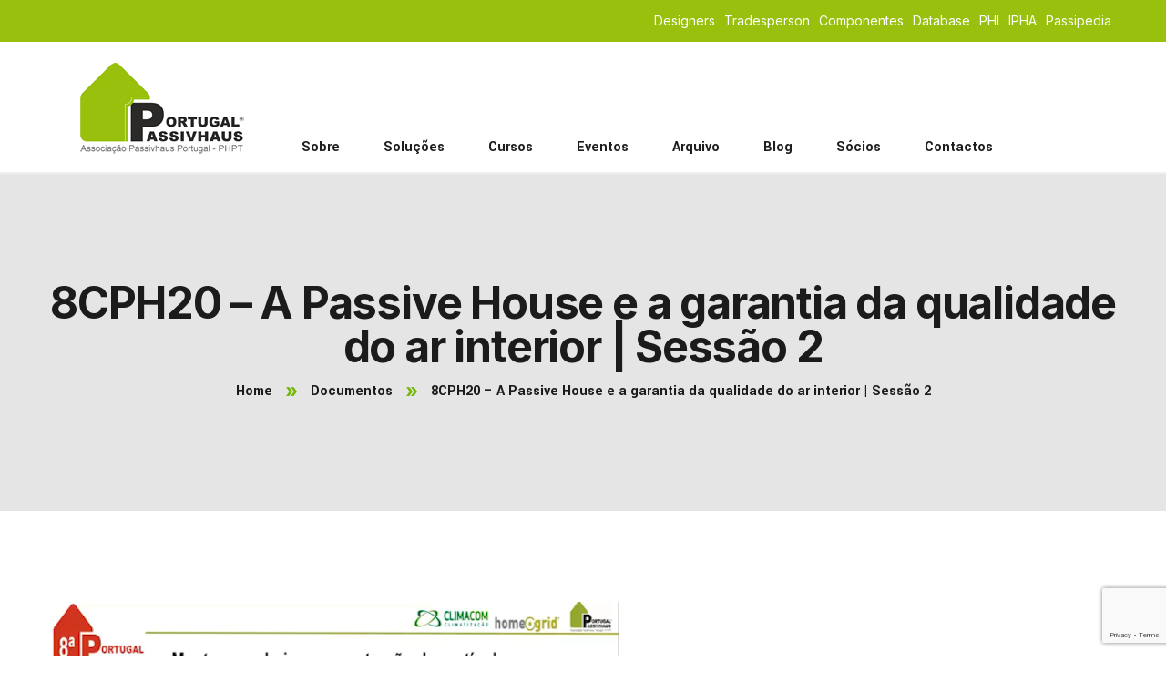

--- FILE ---
content_type: text/html; charset=UTF-8
request_url: https://passivhaus.pt/documentos/a-passive-house-e-a-garantia-da-qualidade-do-ar-interior-sessao-2/
body_size: 23323
content:
<!DOCTYPE html>
<html lang="pt-pt">
<head>
    <meta charset="UTF-8">
    <meta name="viewport" content="width=device-width, initial-scale=1, maximum-scale=1">
    <link rel="profile" href="//gmpg.org/xfn/11">
    <!-- Google tag (gtag.js) -->
<script async src="https://www.googletagmanager.com/gtag/js?id=G-JYGQS97ZFC"></script>
<script>
  window.dataLayer = window.dataLayer || [];
  function gtag(){dataLayer.push(arguments);}
  gtag('js', new Date());

  gtag('config', 'G-JYGQS97ZFC');
</script>
<link rel="apple-touch-icon" sizes="180x180" href="/apple-touch-icon.png">
<link rel="icon" type="image/png" sizes="32x32" href="/favicon-32x32.png">
<link rel="icon" type="image/png" sizes="16x16" href="/favicon-16x16.png">
<link rel="manifest" href="/site.webmanifest">
<link rel="mask-icon" href="/safari-pinned-tab.svg" color="#5bbad5">
<meta name="msapplication-TileColor" content="#da532c">
<meta name="theme-color" content="#ffffff">
<!-- Meta Pixel Code -->
<script>
!function(f,b,e,v,n,t,s)
{if(f.fbq)return;n=f.fbq=function(){n.callMethod?
n.callMethod.apply(n,arguments):n.queue.push(arguments)};
if(!f._fbq)f._fbq=n;n.push=n;n.loaded=!0;n.version='2.0';
n.queue=[];t=b.createElement(e);t.async=!0;
t.src=v;s=b.getElementsByTagName(e)[0];
s.parentNode.insertBefore(t,s)}(window, document,'script',
'https://connect.facebook.net/en_US/fbevents.js');
fbq('init', '1024631825544754');
fbq('track', 'PageView');
</script>
<noscript><img height="1" width="1" style="display:none"
src="https://www.facebook.com/tr?id=1024631825544754&ev=PageView&noscript=1"
/></noscript>
<!-- End Meta Pixel Code -->
    <meta name='robots' content='index, follow, max-image-preview:large, max-snippet:-1, max-video-preview:-1' />

	<!-- This site is optimized with the Yoast SEO plugin v25.3 - https://yoast.com/wordpress/plugins/seo/ -->
	<title>8CPH20 - A Passive House e a garantia da qualidade do ar interior | Sessão 2 - Associação Passivhaus Portugal</title>
	<meta property="og:locale" content="pt_PT" />
	<meta property="og:type" content="article" />
	<meta property="og:title" content="8CPH20 - A Passive House e a garantia da qualidade do ar interior | Sessão 2 - Associação Passivhaus Portugal" />
	<meta property="og:url" content="https://passivhaus.pt/documentos/a-passive-house-e-a-garantia-da-qualidade-do-ar-interior-sessao-2/" />
	<meta property="og:site_name" content="Associação Passivhaus Portugal" />
	<meta property="article:modified_time" content="2025-11-14T14:14:01+00:00" />
	<meta property="og:image" content="https://passivhaus.pt/wp-content/uploads/2023/09/Norberto-Presa-Sessao-2-8a-Conferencia-Passivhaus-Portugal-2020.png" />
	<meta property="og:image:width" content="624" />
	<meta property="og:image:height" content="624" />
	<meta property="og:image:type" content="image/png" />
	<meta name="twitter:card" content="summary_large_image" />
	<meta name="twitter:label1" content="Tempo estimado de leitura" />
	<meta name="twitter:data1" content="1 minuto" />
	<script type="application/ld+json" class="yoast-schema-graph">{"@context":"https://schema.org","@graph":[{"@type":"WebPage","@id":"https://passivhaus.pt/documentos/a-passive-house-e-a-garantia-da-qualidade-do-ar-interior-sessao-2/","url":"https://passivhaus.pt/documentos/a-passive-house-e-a-garantia-da-qualidade-do-ar-interior-sessao-2/","name":"8CPH20 - A Passive House e a garantia da qualidade do ar interior | Sessão 2 - Associação Passivhaus Portugal","isPartOf":{"@id":"https://passivhaus.pt/#website"},"primaryImageOfPage":{"@id":"https://passivhaus.pt/documentos/a-passive-house-e-a-garantia-da-qualidade-do-ar-interior-sessao-2/#primaryimage"},"image":{"@id":"https://passivhaus.pt/documentos/a-passive-house-e-a-garantia-da-qualidade-do-ar-interior-sessao-2/#primaryimage"},"thumbnailUrl":"https://passivhaus.pt/wp-content/uploads/2023/09/Norberto-Presa-Sessao-2-8a-Conferencia-Passivhaus-Portugal-2020.png","datePublished":"2020-11-19T10:25:00+00:00","dateModified":"2025-11-14T14:14:01+00:00","breadcrumb":{"@id":"https://passivhaus.pt/documentos/a-passive-house-e-a-garantia-da-qualidade-do-ar-interior-sessao-2/#breadcrumb"},"inLanguage":"pt-PT","potentialAction":[{"@type":"ReadAction","target":["https://passivhaus.pt/documentos/a-passive-house-e-a-garantia-da-qualidade-do-ar-interior-sessao-2/"]}]},{"@type":"ImageObject","inLanguage":"pt-PT","@id":"https://passivhaus.pt/documentos/a-passive-house-e-a-garantia-da-qualidade-do-ar-interior-sessao-2/#primaryimage","url":"https://passivhaus.pt/wp-content/uploads/2023/09/Norberto-Presa-Sessao-2-8a-Conferencia-Passivhaus-Portugal-2020.png","contentUrl":"https://passivhaus.pt/wp-content/uploads/2023/09/Norberto-Presa-Sessao-2-8a-Conferencia-Passivhaus-Portugal-2020.png","width":624,"height":624},{"@type":"BreadcrumbList","@id":"https://passivhaus.pt/documentos/a-passive-house-e-a-garantia-da-qualidade-do-ar-interior-sessao-2/#breadcrumb","itemListElement":[{"@type":"ListItem","position":1,"name":"Passivhaus Portugal","item":"https://passivhaus.pt/"},{"@type":"ListItem","position":2,"name":"Documentos","item":"https://passivhaus.pt/documentos/"},{"@type":"ListItem","position":3,"name":"8CPH20 &#8211; A Passive House e a garantia da qualidade do ar interior | Sessão 2"}]},{"@type":"WebSite","@id":"https://passivhaus.pt/#website","url":"https://passivhaus.pt/","name":"Associação Passivhaus Portugal","description":"","publisher":{"@id":"https://passivhaus.pt/#organization"},"potentialAction":[{"@type":"SearchAction","target":{"@type":"EntryPoint","urlTemplate":"https://passivhaus.pt/?s={search_term_string}"},"query-input":{"@type":"PropertyValueSpecification","valueRequired":true,"valueName":"search_term_string"}}],"inLanguage":"pt-PT"},{"@type":"Organization","@id":"https://passivhaus.pt/#organization","name":"Associação Passivhaus Portugal","url":"https://passivhaus.pt/","logo":{"@type":"ImageObject","inLanguage":"pt-PT","@id":"https://passivhaus.pt/#/schema/logo/image/","url":"https://passivhaus.pt/wp-content/uploads/2022/02/phpt_logo.png","contentUrl":"https://passivhaus.pt/wp-content/uploads/2022/02/phpt_logo.png","width":180,"height":100,"caption":"Associação Passivhaus Portugal"},"image":{"@id":"https://passivhaus.pt/#/schema/logo/image/"}}]}</script>
	<!-- / Yoast SEO plugin. -->


<link rel='dns-prefetch' href='//fonts.googleapis.com' />
<link rel="alternate" type="application/rss+xml" title="Associação Passivhaus Portugal &raquo; Feed" href="https://passivhaus.pt/feed/" />
<link rel="alternate" type="application/rss+xml" title="Associação Passivhaus Portugal &raquo; Feed de comentários" href="https://passivhaus.pt/comments/feed/" />
<link rel="alternate" type="text/calendar" title="Associação Passivhaus Portugal &raquo; Feed iCal" href="https://passivhaus.pt/eventos/?ical=1" />
<link rel="alternate" title="oEmbed (JSON)" type="application/json+oembed" href="https://passivhaus.pt/wp-json/oembed/1.0/embed?url=https%3A%2F%2Fpassivhaus.pt%2Fdocumentos%2Fa-passive-house-e-a-garantia-da-qualidade-do-ar-interior-sessao-2%2F" />
<link rel="alternate" title="oEmbed (XML)" type="text/xml+oembed" href="https://passivhaus.pt/wp-json/oembed/1.0/embed?url=https%3A%2F%2Fpassivhaus.pt%2Fdocumentos%2Fa-passive-house-e-a-garantia-da-qualidade-do-ar-interior-sessao-2%2F&#038;format=xml" />
<style id='wp-img-auto-sizes-contain-inline-css' type='text/css'>
img:is([sizes=auto i],[sizes^="auto," i]){contain-intrinsic-size:3000px 1500px}
/*# sourceURL=wp-img-auto-sizes-contain-inline-css */
</style>
<link data-minify="1" rel='stylesheet' id='pxl-main-css-css' href='https://passivhaus.pt/wp-content/cache/min/1/wp-content/plugins/case-addons/assets/css/main.css?ver=1768581217' type='text/css' media='all' />
<link data-minify="1" rel='stylesheet' id='font-awesome-css' href='https://passivhaus.pt/wp-content/cache/min/1/wp-content/plugins/elementor/assets/lib/font-awesome/css/all.min.css?ver=1768581217' type='text/css' media='all' />
<style id='wp-emoji-styles-inline-css' type='text/css'>

	img.wp-smiley, img.emoji {
		display: inline !important;
		border: none !important;
		box-shadow: none !important;
		height: 1em !important;
		width: 1em !important;
		margin: 0 0.07em !important;
		vertical-align: -0.1em !important;
		background: none !important;
		padding: 0 !important;
	}
/*# sourceURL=wp-emoji-styles-inline-css */
</style>
<link rel='stylesheet' id='wp-block-library-css' href='https://passivhaus.pt/wp-includes/css/dist/block-library/style.min.css?ver=6.9' type='text/css' media='all' />
<style id='global-styles-inline-css' type='text/css'>
:root{--wp--preset--aspect-ratio--square: 1;--wp--preset--aspect-ratio--4-3: 4/3;--wp--preset--aspect-ratio--3-4: 3/4;--wp--preset--aspect-ratio--3-2: 3/2;--wp--preset--aspect-ratio--2-3: 2/3;--wp--preset--aspect-ratio--16-9: 16/9;--wp--preset--aspect-ratio--9-16: 9/16;--wp--preset--color--black: #000000;--wp--preset--color--cyan-bluish-gray: #abb8c3;--wp--preset--color--white: #ffffff;--wp--preset--color--pale-pink: #f78da7;--wp--preset--color--vivid-red: #cf2e2e;--wp--preset--color--luminous-vivid-orange: #ff6900;--wp--preset--color--luminous-vivid-amber: #fcb900;--wp--preset--color--light-green-cyan: #7bdcb5;--wp--preset--color--vivid-green-cyan: #00d084;--wp--preset--color--pale-cyan-blue: #8ed1fc;--wp--preset--color--vivid-cyan-blue: #0693e3;--wp--preset--color--vivid-purple: #9b51e0;--wp--preset--gradient--vivid-cyan-blue-to-vivid-purple: linear-gradient(135deg,rgb(6,147,227) 0%,rgb(155,81,224) 100%);--wp--preset--gradient--light-green-cyan-to-vivid-green-cyan: linear-gradient(135deg,rgb(122,220,180) 0%,rgb(0,208,130) 100%);--wp--preset--gradient--luminous-vivid-amber-to-luminous-vivid-orange: linear-gradient(135deg,rgb(252,185,0) 0%,rgb(255,105,0) 100%);--wp--preset--gradient--luminous-vivid-orange-to-vivid-red: linear-gradient(135deg,rgb(255,105,0) 0%,rgb(207,46,46) 100%);--wp--preset--gradient--very-light-gray-to-cyan-bluish-gray: linear-gradient(135deg,rgb(238,238,238) 0%,rgb(169,184,195) 100%);--wp--preset--gradient--cool-to-warm-spectrum: linear-gradient(135deg,rgb(74,234,220) 0%,rgb(151,120,209) 20%,rgb(207,42,186) 40%,rgb(238,44,130) 60%,rgb(251,105,98) 80%,rgb(254,248,76) 100%);--wp--preset--gradient--blush-light-purple: linear-gradient(135deg,rgb(255,206,236) 0%,rgb(152,150,240) 100%);--wp--preset--gradient--blush-bordeaux: linear-gradient(135deg,rgb(254,205,165) 0%,rgb(254,45,45) 50%,rgb(107,0,62) 100%);--wp--preset--gradient--luminous-dusk: linear-gradient(135deg,rgb(255,203,112) 0%,rgb(199,81,192) 50%,rgb(65,88,208) 100%);--wp--preset--gradient--pale-ocean: linear-gradient(135deg,rgb(255,245,203) 0%,rgb(182,227,212) 50%,rgb(51,167,181) 100%);--wp--preset--gradient--electric-grass: linear-gradient(135deg,rgb(202,248,128) 0%,rgb(113,206,126) 100%);--wp--preset--gradient--midnight: linear-gradient(135deg,rgb(2,3,129) 0%,rgb(40,116,252) 100%);--wp--preset--font-size--small: 13px;--wp--preset--font-size--medium: 20px;--wp--preset--font-size--large: 36px;--wp--preset--font-size--x-large: 42px;--wp--preset--spacing--20: 0.44rem;--wp--preset--spacing--30: 0.67rem;--wp--preset--spacing--40: 1rem;--wp--preset--spacing--50: 1.5rem;--wp--preset--spacing--60: 2.25rem;--wp--preset--spacing--70: 3.38rem;--wp--preset--spacing--80: 5.06rem;--wp--preset--shadow--natural: 6px 6px 9px rgba(0, 0, 0, 0.2);--wp--preset--shadow--deep: 12px 12px 50px rgba(0, 0, 0, 0.4);--wp--preset--shadow--sharp: 6px 6px 0px rgba(0, 0, 0, 0.2);--wp--preset--shadow--outlined: 6px 6px 0px -3px rgb(255, 255, 255), 6px 6px rgb(0, 0, 0);--wp--preset--shadow--crisp: 6px 6px 0px rgb(0, 0, 0);}:where(.is-layout-flex){gap: 0.5em;}:where(.is-layout-grid){gap: 0.5em;}body .is-layout-flex{display: flex;}.is-layout-flex{flex-wrap: wrap;align-items: center;}.is-layout-flex > :is(*, div){margin: 0;}body .is-layout-grid{display: grid;}.is-layout-grid > :is(*, div){margin: 0;}:where(.wp-block-columns.is-layout-flex){gap: 2em;}:where(.wp-block-columns.is-layout-grid){gap: 2em;}:where(.wp-block-post-template.is-layout-flex){gap: 1.25em;}:where(.wp-block-post-template.is-layout-grid){gap: 1.25em;}.has-black-color{color: var(--wp--preset--color--black) !important;}.has-cyan-bluish-gray-color{color: var(--wp--preset--color--cyan-bluish-gray) !important;}.has-white-color{color: var(--wp--preset--color--white) !important;}.has-pale-pink-color{color: var(--wp--preset--color--pale-pink) !important;}.has-vivid-red-color{color: var(--wp--preset--color--vivid-red) !important;}.has-luminous-vivid-orange-color{color: var(--wp--preset--color--luminous-vivid-orange) !important;}.has-luminous-vivid-amber-color{color: var(--wp--preset--color--luminous-vivid-amber) !important;}.has-light-green-cyan-color{color: var(--wp--preset--color--light-green-cyan) !important;}.has-vivid-green-cyan-color{color: var(--wp--preset--color--vivid-green-cyan) !important;}.has-pale-cyan-blue-color{color: var(--wp--preset--color--pale-cyan-blue) !important;}.has-vivid-cyan-blue-color{color: var(--wp--preset--color--vivid-cyan-blue) !important;}.has-vivid-purple-color{color: var(--wp--preset--color--vivid-purple) !important;}.has-black-background-color{background-color: var(--wp--preset--color--black) !important;}.has-cyan-bluish-gray-background-color{background-color: var(--wp--preset--color--cyan-bluish-gray) !important;}.has-white-background-color{background-color: var(--wp--preset--color--white) !important;}.has-pale-pink-background-color{background-color: var(--wp--preset--color--pale-pink) !important;}.has-vivid-red-background-color{background-color: var(--wp--preset--color--vivid-red) !important;}.has-luminous-vivid-orange-background-color{background-color: var(--wp--preset--color--luminous-vivid-orange) !important;}.has-luminous-vivid-amber-background-color{background-color: var(--wp--preset--color--luminous-vivid-amber) !important;}.has-light-green-cyan-background-color{background-color: var(--wp--preset--color--light-green-cyan) !important;}.has-vivid-green-cyan-background-color{background-color: var(--wp--preset--color--vivid-green-cyan) !important;}.has-pale-cyan-blue-background-color{background-color: var(--wp--preset--color--pale-cyan-blue) !important;}.has-vivid-cyan-blue-background-color{background-color: var(--wp--preset--color--vivid-cyan-blue) !important;}.has-vivid-purple-background-color{background-color: var(--wp--preset--color--vivid-purple) !important;}.has-black-border-color{border-color: var(--wp--preset--color--black) !important;}.has-cyan-bluish-gray-border-color{border-color: var(--wp--preset--color--cyan-bluish-gray) !important;}.has-white-border-color{border-color: var(--wp--preset--color--white) !important;}.has-pale-pink-border-color{border-color: var(--wp--preset--color--pale-pink) !important;}.has-vivid-red-border-color{border-color: var(--wp--preset--color--vivid-red) !important;}.has-luminous-vivid-orange-border-color{border-color: var(--wp--preset--color--luminous-vivid-orange) !important;}.has-luminous-vivid-amber-border-color{border-color: var(--wp--preset--color--luminous-vivid-amber) !important;}.has-light-green-cyan-border-color{border-color: var(--wp--preset--color--light-green-cyan) !important;}.has-vivid-green-cyan-border-color{border-color: var(--wp--preset--color--vivid-green-cyan) !important;}.has-pale-cyan-blue-border-color{border-color: var(--wp--preset--color--pale-cyan-blue) !important;}.has-vivid-cyan-blue-border-color{border-color: var(--wp--preset--color--vivid-cyan-blue) !important;}.has-vivid-purple-border-color{border-color: var(--wp--preset--color--vivid-purple) !important;}.has-vivid-cyan-blue-to-vivid-purple-gradient-background{background: var(--wp--preset--gradient--vivid-cyan-blue-to-vivid-purple) !important;}.has-light-green-cyan-to-vivid-green-cyan-gradient-background{background: var(--wp--preset--gradient--light-green-cyan-to-vivid-green-cyan) !important;}.has-luminous-vivid-amber-to-luminous-vivid-orange-gradient-background{background: var(--wp--preset--gradient--luminous-vivid-amber-to-luminous-vivid-orange) !important;}.has-luminous-vivid-orange-to-vivid-red-gradient-background{background: var(--wp--preset--gradient--luminous-vivid-orange-to-vivid-red) !important;}.has-very-light-gray-to-cyan-bluish-gray-gradient-background{background: var(--wp--preset--gradient--very-light-gray-to-cyan-bluish-gray) !important;}.has-cool-to-warm-spectrum-gradient-background{background: var(--wp--preset--gradient--cool-to-warm-spectrum) !important;}.has-blush-light-purple-gradient-background{background: var(--wp--preset--gradient--blush-light-purple) !important;}.has-blush-bordeaux-gradient-background{background: var(--wp--preset--gradient--blush-bordeaux) !important;}.has-luminous-dusk-gradient-background{background: var(--wp--preset--gradient--luminous-dusk) !important;}.has-pale-ocean-gradient-background{background: var(--wp--preset--gradient--pale-ocean) !important;}.has-electric-grass-gradient-background{background: var(--wp--preset--gradient--electric-grass) !important;}.has-midnight-gradient-background{background: var(--wp--preset--gradient--midnight) !important;}.has-small-font-size{font-size: var(--wp--preset--font-size--small) !important;}.has-medium-font-size{font-size: var(--wp--preset--font-size--medium) !important;}.has-large-font-size{font-size: var(--wp--preset--font-size--large) !important;}.has-x-large-font-size{font-size: var(--wp--preset--font-size--x-large) !important;}
/*# sourceURL=global-styles-inline-css */
</style>

<style id='classic-theme-styles-inline-css' type='text/css'>
/*! This file is auto-generated */
.wp-block-button__link{color:#fff;background-color:#32373c;border-radius:9999px;box-shadow:none;text-decoration:none;padding:calc(.667em + 2px) calc(1.333em + 2px);font-size:1.125em}.wp-block-file__button{background:#32373c;color:#fff;text-decoration:none}
/*# sourceURL=/wp-includes/css/classic-themes.min.css */
</style>
<link data-minify="1" rel='stylesheet' id='jet-engine-frontend-css' href='https://passivhaus.pt/wp-content/cache/min/1/wp-content/plugins/jet-engine/assets/css/frontend.css?ver=1768581217' type='text/css' media='all' />
<link rel='stylesheet' id='ae-pro-css-css' href='https://passivhaus.pt/wp-content/plugins/anywhere-elementor-pro/includes/assets/css/ae-pro.min.css?ver=2.25.5' type='text/css' media='all' />
<link rel='stylesheet' id='wpml-legacy-horizontal-list-0-css' href='https://passivhaus.pt/wp-content/plugins/sitepress-multilingual-cms/templates/language-switchers/legacy-list-horizontal/style.min.css?ver=1' type='text/css' media='all' />
<link rel='stylesheet' id='wpml-menu-item-0-css' href='https://passivhaus.pt/wp-content/plugins/sitepress-multilingual-cms/templates/language-switchers/menu-item/style.min.css?ver=1' type='text/css' media='all' />
<link data-minify="1" rel='stylesheet' id='tribe-events-v2-single-skeleton-css' href='https://passivhaus.pt/wp-content/cache/min/1/wp-content/plugins/the-events-calendar/build/css/tribe-events-single-skeleton.css?ver=1768581217' type='text/css' media='all' />
<link data-minify="1" rel='stylesheet' id='tribe-events-v2-single-skeleton-full-css' href='https://passivhaus.pt/wp-content/cache/min/1/wp-content/plugins/the-events-calendar/build/css/tribe-events-single-full.css?ver=1768581217' type='text/css' media='all' />
<link data-minify="1" rel='stylesheet' id='tec-events-elementor-widgets-base-styles-css' href='https://passivhaus.pt/wp-content/cache/min/1/wp-content/plugins/the-events-calendar/build/css/integrations/plugins/elementor/widgets/widget-base.css?ver=1768581217' type='text/css' media='all' />
<link rel='stylesheet' id='eae-css-css' href='https://passivhaus.pt/wp-content/plugins/addon-elements-for-elementor-page-builder/assets/css/eae.min.css?ver=1.14.1' type='text/css' media='all' />
<link data-minify="1" rel='stylesheet' id='eae-peel-css-css' href='https://passivhaus.pt/wp-content/cache/min/1/wp-content/plugins/addon-elements-for-elementor-page-builder/assets/lib/peel/peel.css?ver=1768581217' type='text/css' media='all' />
<link rel='stylesheet' id='font-awesome-4-shim-css' href='https://passivhaus.pt/wp-content/plugins/elementor/assets/lib/font-awesome/css/v4-shims.min.css?ver=1.0' type='text/css' media='all' />
<link data-minify="1" rel='stylesheet' id='font-awesome-5-all-css' href='https://passivhaus.pt/wp-content/cache/min/1/wp-content/plugins/elementor/assets/lib/font-awesome/css/all.min.css?ver=1768581217' type='text/css' media='all' />
<link rel='stylesheet' id='vegas-css-css' href='https://passivhaus.pt/wp-content/plugins/anywhere-elementor-pro/includes/assets/lib/vegas/vegas.min.css?ver=2.4.0' type='text/css' media='all' />
<link data-minify="1" rel='stylesheet' id='elementor-icons-css' href='https://passivhaus.pt/wp-content/cache/min/1/wp-content/plugins/elementor/assets/lib/eicons/css/elementor-icons.min.css?ver=1768581217' type='text/css' media='all' />
<link rel='stylesheet' id='elementor-frontend-css' href='https://passivhaus.pt/wp-content/uploads/elementor/css/custom-frontend.min.css?ver=1750169474' type='text/css' media='all' />
<style id='elementor-frontend-inline-css' type='text/css'>
.elementor-kit-5{--e-global-color-primary:#99C00D;--e-global-color-secondary:#FFFFFF;--e-global-color-text:#757474;--e-global-color-accent:#1B1B1B;--e-global-typography-primary-font-family:"Yantramanav";--e-global-typography-primary-font-weight:400;--e-global-typography-secondary-font-family:"Yantramanav";--e-global-typography-secondary-font-weight:400;--e-global-typography-text-font-family:"Yantramanav";--e-global-typography-text-font-weight:400;--e-global-typography-accent-font-family:"Yantramanav";--e-global-typography-accent-font-weight:400;}.elementor-kit-5 button,.elementor-kit-5 input[type="button"],.elementor-kit-5 input[type="submit"],.elementor-kit-5 .elementor-button{background-color:#99C00D;color:#FFFFFF;}.elementor-kit-5 button:hover,.elementor-kit-5 button:focus,.elementor-kit-5 input[type="button"]:hover,.elementor-kit-5 input[type="button"]:focus,.elementor-kit-5 input[type="submit"]:hover,.elementor-kit-5 input[type="submit"]:focus,.elementor-kit-5 .elementor-button:hover,.elementor-kit-5 .elementor-button:focus{background-color:#FFFFFF;color:#99C00D;}.elementor-kit-5 e-page-transition{background-color:#FFBC7D;}.elementor-kit-5 a{color:#99C00D;}.elementor-kit-5 a:hover{color:#99C00D;}.elementor-kit-5 h1{color:#454545;font-family:"Inter", Sans-serif;text-transform:none;}.elementor-kit-5 h2{color:#454545;font-family:"Inter", Sans-serif;text-transform:none;}.elementor-kit-5 h3{color:#454545;font-family:"Inter", Sans-serif;text-transform:none;}.elementor-kit-5 h4{color:#454545;font-family:"Inter", Sans-serif;font-size:20px;text-transform:none;}.elementor-section.elementor-section-boxed > .elementor-container{max-width:1200px;}.e-con{--container-max-width:1200px;}.elementor-widget:not(:last-child){margin-block-end:0px;}.elementor-element{--widgets-spacing:0px 0px;--widgets-spacing-row:0px;--widgets-spacing-column:0px;}@media(max-width:991px){.elementor-section.elementor-section-boxed > .elementor-container{max-width:1024px;}.e-con{--container-max-width:1024px;}}@media(max-width:575px){.elementor-section.elementor-section-boxed > .elementor-container{max-width:767px;}.e-con{--container-max-width:767px;}}
.elementor-335 .elementor-element.elementor-element-a95968b > .elementor-container > .elementor-column > .elementor-widget-wrap{align-content:center;align-items:center;}.elementor-335 .elementor-element.elementor-element-a95968b:not(.elementor-motion-effects-element-type-background), .elementor-335 .elementor-element.elementor-element-a95968b > .elementor-motion-effects-container > .elementor-motion-effects-layer{background-color:#99C00D;}.elementor-335 .elementor-element.elementor-element-a95968b{transition:background 0.3s, border 0.3s, border-radius 0.3s, box-shadow 0.3s;}.elementor-335 .elementor-element.elementor-element-a95968b > .elementor-background-overlay{transition:background 0.3s, border-radius 0.3s, opacity 0.3s;}.elementor-335 .elementor-element.elementor-element-9db5f08 .elementor-nav-menu .elementor-item{font-family:"Inter", Sans-serif;font-size:14px;text-transform:none;word-spacing:0px;}.elementor-335 .elementor-element.elementor-element-9db5f08 .elementor-nav-menu--main .elementor-item{color:#FFFFFF;fill:#FFFFFF;padding-left:5px;padding-right:5px;}.elementor-335 .elementor-element.elementor-element-c66bba8 > .elementor-container > .elementor-column > .elementor-widget-wrap{align-content:center;align-items:center;}.elementor-335 .elementor-element.elementor-element-c66bba8{border-style:solid;border-width:0px 0px 2px 0px;border-color:#EFEFEF;}.elementor-335 .elementor-element.elementor-element-40113ff > .elementor-element-populated{margin:23px 0px 20px 0px;--e-column-margin-right:0px;--e-column-margin-left:0px;}.elementor-bc-flex-widget .elementor-335 .elementor-element.elementor-element-6a34ade.elementor-column .elementor-widget-wrap{align-items:flex-end;}.elementor-335 .elementor-element.elementor-element-6a34ade.elementor-column.elementor-element[data-element_type="column"] > .elementor-widget-wrap.elementor-element-populated{align-content:flex-end;align-items:flex-end;}.elementor-335 .elementor-element.elementor-element-a071e80 .pxl-nav-menu .pxl-primary-menu > li > a, .elementor-335 .elementor-element.elementor-element-a071e80 .pxl-nav-menu .pxl-mobile-menu > li > a{line-height:54px;}@media(min-width:576px){.elementor-335 .elementor-element.elementor-element-40113ff{width:23%;}.elementor-335 .elementor-element.elementor-element-6a34ade{width:77%;}}
.elementor-4519 .elementor-element.elementor-element-613b0a9 > .elementor-container > .elementor-column > .elementor-widget-wrap{align-content:center;align-items:center;}.elementor-4519 .elementor-element.elementor-element-37ef4f2 .pxl-nav-menu .pxl-primary-menu > li > a, .elementor-4519 .elementor-element.elementor-element-37ef4f2 .pxl-nav-menu .pxl-mobile-menu > li > a{line-height:54px;}
.elementor-5505 .elementor-element.elementor-element-9b6edf8 > .elementor-container > .elementor-column > .elementor-widget-wrap{align-content:center;align-items:center;}.elementor-5505 .elementor-element.elementor-element-9b6edf8:not(.elementor-motion-effects-element-type-background), .elementor-5505 .elementor-element.elementor-element-9b6edf8 > .elementor-motion-effects-container > .elementor-motion-effects-layer{background-color:#FFFFFF;}.elementor-5505 .elementor-element.elementor-element-9b6edf8{transition:background 0.3s, border 0.3s, border-radius 0.3s, box-shadow 0.3s;}.elementor-5505 .elementor-element.elementor-element-9b6edf8 > .elementor-background-overlay{transition:background 0.3s, border-radius 0.3s, opacity 0.3s;}.elementor-5505 .elementor-element.elementor-element-c09d5d6.elementor-column > .elementor-widget-wrap{justify-content:flex-end;}.elementor-5505 .elementor-element.elementor-element-5562924{width:auto;max-width:auto;}.elementor-5505 .elementor-element.elementor-element-5562924 > .elementor-widget-container{margin:0px 50px 0px 0px;}.elementor-5505 .elementor-element.elementor-element-5562924 .pxl-qc-wrap{justify-content:center;}.elementor-5505 .elementor-element.elementor-element-b44edfb .elementor-menu-toggle{margin-left:auto;background-color:#99C00D;}.elementor-5505 .elementor-element.elementor-element-b44edfb div.elementor-menu-toggle{color:#FFFFFF;}.elementor-5505 .elementor-element.elementor-element-b44edfb div.elementor-menu-toggle svg{fill:#FFFFFF;}@media(max-width:575px){.elementor-5505 .elementor-element.elementor-element-9b6edf8{margin-top:0px;margin-bottom:10px;}.elementor-5505 .elementor-element.elementor-element-92c1dc0{margin-top:-49px;margin-bottom:0px;}}
.elementor-6754 .elementor-element.elementor-element-104dc64:not(.elementor-motion-effects-element-type-background), .elementor-6754 .elementor-element.elementor-element-104dc64 > .elementor-motion-effects-container > .elementor-motion-effects-layer{background-color:#B6B6B6;}.elementor-6754 .elementor-element.elementor-element-104dc64 > .elementor-background-overlay{opacity:0.93;transition:background 0.3s, border-radius 0.3s, opacity 0.3s;}.elementor-6754 .elementor-element.elementor-element-104dc64{transition:background 0.3s, border 0.3s, border-radius 0.3s, box-shadow 0.3s;padding:70px 0px 40px 0px;}.elementor-6754 .elementor-element.elementor-element-4428f8e > .elementor-widget-container{margin:0px 0px 24px 0px;}.elementor-6754 .elementor-element.elementor-element-4428f8e .qc-desc-wrap{color:#FFFFFF;}.elementor-6754 .elementor-element.elementor-element-4428f8e .qc-desc-wrap .pxl-icon{color:#FFFFFF;}.elementor-6754 .elementor-element.elementor-element-f25579d{--spacer-size:50px;}.elementor-6754 .elementor-element.elementor-element-094bc3f .elementor-repeater-item-c871ff3.elementor-social-icon{background-color:#B6B6B6;}.elementor-6754 .elementor-element.elementor-element-094bc3f .elementor-repeater-item-c871ff3.elementor-social-icon i{color:#FFFFFF;}.elementor-6754 .elementor-element.elementor-element-094bc3f .elementor-repeater-item-c871ff3.elementor-social-icon svg{fill:#FFFFFF;}.elementor-6754 .elementor-element.elementor-element-094bc3f .elementor-repeater-item-20914fc.elementor-social-icon{background-color:#B6B6B6;}.elementor-6754 .elementor-element.elementor-element-094bc3f .elementor-repeater-item-20914fc.elementor-social-icon i{color:#FFFFFF;}.elementor-6754 .elementor-element.elementor-element-094bc3f .elementor-repeater-item-20914fc.elementor-social-icon svg{fill:#FFFFFF;}.elementor-6754 .elementor-element.elementor-element-094bc3f .elementor-repeater-item-152c7df.elementor-social-icon{background-color:#B6B6B6;}.elementor-6754 .elementor-element.elementor-element-094bc3f .elementor-repeater-item-152c7df.elementor-social-icon i{color:#FFFFFF;}.elementor-6754 .elementor-element.elementor-element-094bc3f .elementor-repeater-item-152c7df.elementor-social-icon svg{fill:#FFFFFF;}.elementor-6754 .elementor-element.elementor-element-094bc3f .elementor-repeater-item-eba27b5.elementor-social-icon{background-color:#B6B6B6;}.elementor-6754 .elementor-element.elementor-element-094bc3f .elementor-repeater-item-eba27b5.elementor-social-icon i{color:#FFFFFF;}.elementor-6754 .elementor-element.elementor-element-094bc3f .elementor-repeater-item-eba27b5.elementor-social-icon svg{fill:#FFFFFF;}.elementor-6754 .elementor-element.elementor-element-094bc3f{--grid-template-columns:repeat(0, auto);--grid-column-gap:5px;--grid-row-gap:0px;}.elementor-6754 .elementor-element.elementor-element-094bc3f .elementor-widget-container{text-align:left;}.elementor-6754 .elementor-element.elementor-element-b26a4c3 > .elementor-element-populated{margin:0rem 0rem 0rem 0rem;--e-column-margin-right:0rem;--e-column-margin-left:0rem;padding:0rem 0rem 0rem 0rem;}.elementor-6754 .elementor-element.elementor-element-85de9a4 > .elementor-widget-container{margin:0rem 0rem 2rem 0rem;}.elementor-6754 .elementor-element.elementor-element-85de9a4 .pxl-heading-wrap .heading-title{color:#FFFFFF;font-family:"Inter", Sans-serif;text-transform:none;}.elementor-6754 .elementor-element.elementor-element-36cddc0 > .elementor-widget-container{margin:0px 0px 22px 0px;}.elementor-6754 .elementor-element.elementor-element-36cddc0 .pxl-text-editor{color:#FFFFFF;}.elementor-6754 .elementor-element.elementor-element-17d66e7{width:auto;max-width:auto;}.elementor-6754 .elementor-element.elementor-element-17d66e7 > .elementor-widget-container{margin:6px 0px 0px 0px;}.elementor-6754 .elementor-element.elementor-element-d0b4c5b > .elementor-element-populated{margin:0rem 0rem 0rem 6rem;--e-column-margin-right:0rem;--e-column-margin-left:6rem;}.elementor-6754 .elementor-element.elementor-element-069bc20 > .elementor-widget-container{margin:0rem 0rem 2rem 0rem;}.elementor-6754 .elementor-element.elementor-element-069bc20 .pxl-heading-wrap .heading-title{color:#FFFFFF;font-family:"Inter", Sans-serif;text-transform:none;}.elementor-6754 .elementor-element.elementor-element-30ac49c > .elementor-widget-container{margin:0rem 0rem 0rem 0rem;}.elementor-6754 .elementor-element.elementor-element-30ac49c .elementor-nav-menu--main .elementor-item{color:#FFFFFF;fill:#FFFFFF;padding-left:0px;padding-right:0px;padding-top:2px;padding-bottom:2px;}.elementor-6754 .elementor-element.elementor-element-30ac49c{--e-nav-menu-horizontal-menu-item-margin:calc( 0px / 2 );}.elementor-6754 .elementor-element.elementor-element-30ac49c .elementor-nav-menu--main:not(.elementor-nav-menu--layout-horizontal) .elementor-nav-menu > li:not(:last-child){margin-bottom:0px;}.elementor-6754 .elementor-element.elementor-element-30ac49c .elementor-nav-menu--dropdown a, .elementor-6754 .elementor-element.elementor-element-30ac49c .elementor-menu-toggle{color:#FFFFFF;}.elementor-6754 .elementor-element.elementor-element-30ac49c .elementor-nav-menu--dropdown{background-color:#B6B6B6;}.elementor-6754 .elementor-element.elementor-element-30ac49c .elementor-nav-menu--dropdown a:hover,
					.elementor-6754 .elementor-element.elementor-element-30ac49c .elementor-nav-menu--dropdown a.elementor-item-active,
					.elementor-6754 .elementor-element.elementor-element-30ac49c .elementor-nav-menu--dropdown a.highlighted,
					.elementor-6754 .elementor-element.elementor-element-30ac49c .elementor-menu-toggle:hover{color:#FFFFFF;}.elementor-6754 .elementor-element.elementor-element-30ac49c .elementor-nav-menu--dropdown a:hover,
					.elementor-6754 .elementor-element.elementor-element-30ac49c .elementor-nav-menu--dropdown a.elementor-item-active,
					.elementor-6754 .elementor-element.elementor-element-30ac49c .elementor-nav-menu--dropdown a.highlighted{background-color:#99C00D;}.elementor-6754 .elementor-element.elementor-element-30ac49c .elementor-nav-menu--dropdown a.elementor-item-active{color:#FFFFFF;background-color:#99C00D;}.elementor-6754 .elementor-element.elementor-element-9244216{--spacer-size:20px;}.elementor-6754 .elementor-element.elementor-element-76baa85 > .elementor-container > .elementor-column > .elementor-widget-wrap{align-content:center;align-items:center;}.elementor-6754 .elementor-element.elementor-element-76baa85:not(.elementor-motion-effects-element-type-background), .elementor-6754 .elementor-element.elementor-element-76baa85 > .elementor-motion-effects-container > .elementor-motion-effects-layer{background-color:#99C00D;}.elementor-6754 .elementor-element.elementor-element-76baa85{transition:background 0.3s, border 0.3s, border-radius 0.3s, box-shadow 0.3s;padding:16px 0px 16px 0px;}.elementor-6754 .elementor-element.elementor-element-76baa85 > .elementor-background-overlay{transition:background 0.3s, border-radius 0.3s, opacity 0.3s;}.elementor-6754 .elementor-element.elementor-element-5ea5a44 .pxl-text-editor-wrap{justify-content:start;}.elementor-6754 .elementor-element.elementor-element-5ea5a44 .pxl-text-editor{text-align:start;color:#FFFFFF;}.elementor-6754 .elementor-element.elementor-element-5ea5a44 .pxl-text-editor a{color:#FFFFFF;}.elementor-6754 .elementor-element.elementor-element-5ea5a44 .pxl-text-editor a.link-underline{border-color:#FFFFFF;}@media(max-width:1199px){.elementor-6754 .elementor-element.elementor-element-d0b4c5b > .elementor-element-populated{margin:0rem 0rem 0rem 6rem;--e-column-margin-right:0rem;--e-column-margin-left:6rem;}}@media(max-width:991px){.elementor-6754 .elementor-element.elementor-element-104dc64{padding:70px 0px 0px 0px;}.elementor-6754 .elementor-element.elementor-element-b26a4c3 > .elementor-element-populated{margin:0rem 0rem 0rem 1rem;--e-column-margin-right:0rem;--e-column-margin-left:1rem;}.elementor-6754 .elementor-element.elementor-element-d0b4c5b > .elementor-element-populated{margin:0rem 0rem 0rem 1rem;--e-column-margin-right:0rem;--e-column-margin-left:1rem;padding:40px 0px 0px 0px;}}@media(min-width:576px){.elementor-6754 .elementor-element.elementor-element-27c5448{width:33.33%;}.elementor-6754 .elementor-element.elementor-element-b26a4c3{width:33.004%;}.elementor-6754 .elementor-element.elementor-element-d0b4c5b{width:33.33%;}}@media(max-width:1199px) and (min-width:576px){.elementor-6754 .elementor-element.elementor-element-27c5448{width:33.33%;}.elementor-6754 .elementor-element.elementor-element-b26a4c3{width:33.33%;}.elementor-6754 .elementor-element.elementor-element-d0b4c5b{width:33.33%;}}@media(max-width:991px) and (min-width:576px){.elementor-6754 .elementor-element.elementor-element-27c5448{width:100%;}.elementor-6754 .elementor-element.elementor-element-b26a4c3{width:100%;}.elementor-6754 .elementor-element.elementor-element-d0b4c5b{width:100%;}}@media(max-width:767px) and (min-width:576px){.elementor-6754 .elementor-element.elementor-element-27c5448{width:60%;}.elementor-6754 .elementor-element.elementor-element-b26a4c3{width:100%;}}@media(max-width:767px){.elementor-6754 .elementor-element.elementor-element-b26a4c3 > .elementor-element-populated{margin:0px 0px 15px 16px;--e-column-margin-right:0px;--e-column-margin-left:16px;}.elementor-6754 .elementor-element.elementor-element-85de9a4 > .elementor-widget-container{margin:20px 0px 30px 0px;}.elementor-6754 .elementor-element.elementor-element-d0b4c5b > .elementor-element-populated{margin:0rem 0rem 0rem 1rem;--e-column-margin-right:0rem;--e-column-margin-left:1rem;}.elementor-6754 .elementor-element.elementor-element-069bc20 > .elementor-widget-container{margin:20px 0px 30px 0px;}}@media(max-width:575px){.elementor-6754 .elementor-element.elementor-element-104dc64{padding:85px 0px 0px 0px;}.elementor-6754 .elementor-element.elementor-element-27c5448 > .elementor-element-populated{margin:0px 0px 50px 0px;--e-column-margin-right:0px;--e-column-margin-left:0px;}.elementor-6754 .elementor-element.elementor-element-4428f8e > .elementor-widget-container{margin:0px 0px 40px 0px;}.elementor-6754 .elementor-element.elementor-element-b26a4c3 > .elementor-element-populated{margin:0rem 1rem 0rem 1rem;--e-column-margin-right:1rem;--e-column-margin-left:1rem;padding:40px 0px 0px 0px;}.elementor-6754 .elementor-element.elementor-element-85de9a4 > .elementor-widget-container{margin:20px 0px 30px 13px;}.elementor-6754 .elementor-element.elementor-element-36cddc0 > .elementor-widget-container{margin:0px 0px 22px 16px;}.elementor-6754 .elementor-element.elementor-element-17d66e7 > .elementor-widget-container{margin:0px 0px 0px 0px;padding:0rem 0rem 0rem 0rem;}.elementor-6754 .elementor-element.elementor-element-5ea5a44 .pxl-text-editor-wrap{justify-content:center;}.elementor-6754 .elementor-element.elementor-element-5ea5a44 .pxl-text-editor{text-align:center;}}
/*# sourceURL=elementor-frontend-inline-css */
</style>
<link rel='stylesheet' id='parent-style-css' href='https://passivhaus.pt/wp-content/themes/ecohub/style.css?ver=6.9' type='text/css' media='all' />
<link rel='stylesheet' id='child-style-css' href='https://passivhaus.pt/wp-content/themes/passivhaus-portugal/style.css?ver=6.9' type='text/css' media='all' />
<link data-minify="1" rel='stylesheet' id='ecohub-icon-css' href='https://passivhaus.pt/wp-content/cache/min/1/wp-content/themes/ecohub/assets/fonts/pixelart/style.css?ver=1768581217' type='text/css' media='all' />
<link data-minify="1" rel='stylesheet' id='flaticon-css' href='https://passivhaus.pt/wp-content/cache/min/1/wp-content/themes/ecohub/assets/fonts/flaticon/css/flaticon.css?ver=1768581217' type='text/css' media='all' />
<link data-minify="1" rel='stylesheet' id='ecohub-grid-css' href='https://passivhaus.pt/wp-content/cache/min/1/wp-content/themes/ecohub/assets/css/grid.css?ver=1768581218' type='text/css' media='all' />
<link data-minify="1" rel='stylesheet' id='ecohub-style-css' href='https://passivhaus.pt/wp-content/cache/min/1/wp-content/themes/ecohub/assets/css/style.css?ver=1768581218' type='text/css' media='all' />
<style id='ecohub-style-inline-css' type='text/css'>
:root{--primary-color: #77b80f;--second-color: #faab04;--body-color: #757474;--heading-color: #1b1b1b;--white-color: #ffffff;--black-color: #000000;--primary-color-rgb: 119,184,15;--second-color-rgb: 250,171,4;--body-color-rgb: 117,116,116;--heading-color-rgb: 27,27,27;--white-color-rgb: 255,255,255;--black-color-rgb: 0,0,0;--link-color: #1b1b1b;--link-color-hover: var(--primary-color);--link-color-active: var(--primary-color);--body-font-family: 'Yantramanav', sans-serif;--body-font-size: 16px;--body-font-weight: 400;--body-line-height: 1.64705882353;--body-letter-spacing: 0px;--heading-font-family: 'Yantramanav', sans-serif;--heading-font-weight: 700;--heading-line-height: 1.64705882353;--heading-letter-spacing: 0px;--heading-color-hover: var(--primary-color);--heading-font-size-h1: 70px;--heading-font-size-h2: 48px;--heading-font-size-h3: 36px;--heading-font-size-h4: 26px;--heading-font-size-h5: 18px;--heading-font-size-h6: 16px;--logo-mobile_width: 192px;}
/*# sourceURL=ecohub-style-inline-css */
</style>
<link rel='stylesheet' id='ecohub-base-css' href='https://passivhaus.pt/wp-content/themes/ecohub/style.css?ver=1.0.9' type='text/css' media='all' />
<link rel='stylesheet' id='ecohub-google-fonts-css' href='//fonts.googleapis.com/css2?family=Roboto:ital,wght@0,300;0,400;0,500;0,700;0,900;1,100;1,300;1,400;1,500;1,700;1,900&#038;family=Yantramanav:ital,wght@0,300;0,400;0,500;0,700;0,900&#038;subset=latin%2Clatin-ext' type='text/css' media='all' />
<link data-minify="1" rel='stylesheet' id='ecs-styles-css' href='https://passivhaus.pt/wp-content/cache/min/1/wp-content/plugins/ele-custom-skin/assets/css/ecs-style.css?ver=1768581218' type='text/css' media='all' />
<style id='teccc-nofile-stylesheet-inline-css' type='text/css'>

.teccc-legend a, .tribe-events-calendar a, #tribe-events-content .tribe-events-tooltip h4
{
	font-weight: bold;
}

.tribe-events-list .vevent.hentry h2 {
	padding-left: 5px;
}


@media only screen and (max-width: 768px) {
	.tribe-events-calendar td .hentry,
	.tribe-events-calendar td .type-tribe_events {
		display: block;
	}

	h3.entry-title.summary,
	h3.tribe-events-month-event-title,
	.tribe-events-calendar .tribe-events-has-events:after {
		display: none;
	}

	.tribe-events-calendar .mobile-trigger .tribe-events-tooltip {
		display: none !important;
	}
}


.tribe-events .tribe-events-calendar-month__multiday-event-bar,
.tribe-events .tribe-events-calendar-month__multiday-event-bar-inner,
.tribe-events-calendar-month__multiday-event-wrapper
{ background-color: #F7F6F6; }


.tribe-events-calendar-month__multiday-event-wrapper.tribe-events-calendar-month__multiday-event--empty
{ background-color: transparent !important; }


.tribe-common--breakpoint-medium.tribe-events .tribe-events-calendar-list__event-datetime-featured-text,
.tribe-events-calendar-month-mobile-events__mobile-event-datetime-featured-text,
.tribe-events-calendar-day__event-datetime-featured-text,
.tribe-common-c-svgicon--featured
{ color: #0ea0d7 !important; }

.tribe-events-calendar-list__event-date-tag-datetime:after, 
.tribe-events-widget-events-list__event-date-tag-datetime:after, 
.tribe-events .tribe-events-calendar-day__event--featured:after,
.tribe-events .tribe-events-calendar-month__calendar-event--featured:before
{ background-color: #0ea0d7 !important; }



	
		.tribe-events-category-certified-passive-house-designer h2.tribe-events-list-event-title.entry-title a,
.tribe-events-category-certified-passive-house-designer h2.tribe-events-list-event-title a,
.tribe-events-category-certified-passive-house-designer h3.tribe-events-list-event-title a,
.tribe-event-featured .tribe-events-category-certified-passive-house-designer h3.tribe-events-list-event-title a,
.tribe-events-list .tribe-events-loop .tribe-event-featured.tribe-events-category-certified-passive-house-designer h3.tribe-events-list-event-title a,	.tribe-events-shortcode .tribe-events-month table .type-tribe_events.tribe-events-category-certified-passive-house-designer,		.tribe-events-list .tribe-events-loop .tribe-event-featured.tribe-events-category-certified-passive-house-designer h3.tribe-events-list-event-title a:hover,
#tribe-events-content table.tribe-events-calendar .type-tribe_events.tribe-events-category-certified-passive-house-designer.tribe-event-featured h3.tribe-events-month-event-title a:hover,			.tribe-events-list-widget li.tribe-events-category-certified-passive-house-designer a:link,
.tribe-events-list-widget li.tribe-events-category-certified-passive-house-designer a:visited,
li.tribe-events-list-widget-events.tribe-events-category-certified-passive-house-designer a:link,
li.tribe-events-list-widget-events.tribe-events-category-certified-passive-house-designer a:visited,	.teccc-legend li.tribe_events_cat-certified-passive-house-designer a,
.tribe-common article.tribe_events_cat-certified-passive-house-designer h3 a,
.tribe-common article.tribe_events_cat-certified-passive-house-designer h3 a:link,
.tribe-common article.tribe_events_cat-certified-passive-house-designer h3 a:visited,
article.tribe-events-calendar-month__multiday-event.tribe_events_cat-certified-passive-house-designer h3,	#tribe-events-content table.tribe-events-calendar .tribe-event-featured.tribe-events-category-certified-passive-house-designer .tribe-events-month-event-title a,
.teccc-legend li.tribe-events-category-certified-passive-house-designer a,
.tribe-events-calendar .tribe-events-category-certified-passive-house-designer a,
#tribe-events-content .teccc-legend li.tribe-events-category-certified-passive-house-designer a,
#tribe-events-content .tribe-events-calendar .tribe-events-category-certified-passive-house-designer a,
.type-tribe_events.tribe-events-category-certified-passive-house-designer h2 a,
.tribe-events-category-certified-passive-house-designer > div.hentry.vevent > h3.entry-title a,
.tribe-events-mobile.tribe-events-category-certified-passive-house-designer h4 a
{
			color: #fff;
		text-decoration: none;
}

		.tribe-events-category-certified-passive-house-designer h3.tribe-events-list-event-title,		.tribe-events-shortcode .tribe-events-month table .type-tribe_events.tribe-events-category-certified-passive-house-designer,				.tribe-events-list-widget li.tribe-events-category-certified-passive-house-designer h4,
li.tribe-events-list-widget-events.tribe-events-category-certified-passive-house-designer h4,	.teccc-legend li.tribe_events_cat-certified-passive-house-designer,
article.tribe_events_cat-certified-passive-house-designer header.tribe-events-widget-events-list__event-header h3,
article.tribe-events-calendar-month__calendar-event.tribe_events_cat-certified-passive-house-designer h3,
article.tribe-events-calendar-month__multiday-event.tribe_events_cat-certified-passive-house-designer .tribe-events-calendar-month__multiday-event-bar-inner,
article.tribe-events-calendar-month-mobile-events__mobile-event.tribe_events_cat-certified-passive-house-designer h3,
article.tribe-events-calendar-day__event.tribe_events_cat-certified-passive-house-designer h3,
article.tribe-events-calendar-list__event.tribe_events_cat-certified-passive-house-designer h3,
article.tribe-events-calendar-latest-past__event.tribe_events_cat-certified-passive-house-designer h3,	.events-archive.events-gridview #tribe-events-content table .type-tribe_events.tribe-events-category-certified-passive-house-designer,
.teccc-legend li.tribe-events-category-certified-passive-house-designer,
.tribe-events-calendar .tribe-events-category-certified-passive-house-designer,
.type-tribe_events.tribe-events-category-certified-passive-house-designer h2,
.tribe-events-category-certified-passive-house-designer > div.hentry.vevent > h3.entry-title,
.tribe-events-mobile.tribe-events-category-certified-passive-house-designer h4
{
			background-color: #b61622;
				border-right: 5px solid transparent;
			color: #fff;
		line-height: 1.4em;
	padding-left: 5px;
	padding-bottom: 2px;
}

	.tribe-events-calendar .tribe-event-featured.tribe-events-category-certified-passive-house-designer,
#tribe-events-content table.tribe-events-calendar .type-tribe_events.tribe-event-featured.tribe-events-category-certified-passive-house-designer,
.tribe-grid-body div[id*='tribe-events-event-'][class*='tribe-events-category-'].tribe-events-week-hourly-single.tribe-event-featured
{ border-right: 5px solid #0ea0d7 }

	
	
		.tribe-events-list-widget li.tribe-events-category-certified-passive-house-designer a:link,
.tribe-events-list-widget li.tribe-events-category-certified-passive-house-designer a:visited,
li.tribe-events-list-widget-events.tribe-events-category-certified-passive-house-designer a:link,
li.tribe-events-list-widget-events.tribe-events-category-certified-passive-house-designer a:visited,	.tribe-events-category-certified-passive-house-designer h2.tribe-events-list-event-title.entry-title a,
.tribe-events-category-certified-passive-house-designer h2.tribe-events-list-event-title a,
.tribe-events-category-certified-passive-house-designer h3.tribe-events-list-event-title a,
.tribe-event-featured .tribe-events-category-certified-passive-house-designer h3.tribe-events-list-event-title a,
.tribe-events-list .tribe-events-loop .tribe-event-featured.tribe-events-category-certified-passive-house-designer h3.tribe-events-list-event-title a
{
	width: auto;
	display: block;
}
	
		.tribe-events-category-certified-passive-house-tradesperson h2.tribe-events-list-event-title.entry-title a,
.tribe-events-category-certified-passive-house-tradesperson h2.tribe-events-list-event-title a,
.tribe-events-category-certified-passive-house-tradesperson h3.tribe-events-list-event-title a,
.tribe-event-featured .tribe-events-category-certified-passive-house-tradesperson h3.tribe-events-list-event-title a,
.tribe-events-list .tribe-events-loop .tribe-event-featured.tribe-events-category-certified-passive-house-tradesperson h3.tribe-events-list-event-title a,	.tribe-events-shortcode .tribe-events-month table .type-tribe_events.tribe-events-category-certified-passive-house-tradesperson,		.tribe-events-list .tribe-events-loop .tribe-event-featured.tribe-events-category-certified-passive-house-tradesperson h3.tribe-events-list-event-title a:hover,
#tribe-events-content table.tribe-events-calendar .type-tribe_events.tribe-events-category-certified-passive-house-tradesperson.tribe-event-featured h3.tribe-events-month-event-title a:hover,			.tribe-events-list-widget li.tribe-events-category-certified-passive-house-tradesperson a:link,
.tribe-events-list-widget li.tribe-events-category-certified-passive-house-tradesperson a:visited,
li.tribe-events-list-widget-events.tribe-events-category-certified-passive-house-tradesperson a:link,
li.tribe-events-list-widget-events.tribe-events-category-certified-passive-house-tradesperson a:visited,	.teccc-legend li.tribe_events_cat-certified-passive-house-tradesperson a,
.tribe-common article.tribe_events_cat-certified-passive-house-tradesperson h3 a,
.tribe-common article.tribe_events_cat-certified-passive-house-tradesperson h3 a:link,
.tribe-common article.tribe_events_cat-certified-passive-house-tradesperson h3 a:visited,
article.tribe-events-calendar-month__multiday-event.tribe_events_cat-certified-passive-house-tradesperson h3,	#tribe-events-content table.tribe-events-calendar .tribe-event-featured.tribe-events-category-certified-passive-house-tradesperson .tribe-events-month-event-title a,
.teccc-legend li.tribe-events-category-certified-passive-house-tradesperson a,
.tribe-events-calendar .tribe-events-category-certified-passive-house-tradesperson a,
#tribe-events-content .teccc-legend li.tribe-events-category-certified-passive-house-tradesperson a,
#tribe-events-content .tribe-events-calendar .tribe-events-category-certified-passive-house-tradesperson a,
.type-tribe_events.tribe-events-category-certified-passive-house-tradesperson h2 a,
.tribe-events-category-certified-passive-house-tradesperson > div.hentry.vevent > h3.entry-title a,
.tribe-events-mobile.tribe-events-category-certified-passive-house-tradesperson h4 a
{
			color: #fff;
		text-decoration: none;
}

		.tribe-events-category-certified-passive-house-tradesperson h3.tribe-events-list-event-title,		.tribe-events-shortcode .tribe-events-month table .type-tribe_events.tribe-events-category-certified-passive-house-tradesperson,				.tribe-events-list-widget li.tribe-events-category-certified-passive-house-tradesperson h4,
li.tribe-events-list-widget-events.tribe-events-category-certified-passive-house-tradesperson h4,	.teccc-legend li.tribe_events_cat-certified-passive-house-tradesperson,
article.tribe_events_cat-certified-passive-house-tradesperson header.tribe-events-widget-events-list__event-header h3,
article.tribe-events-calendar-month__calendar-event.tribe_events_cat-certified-passive-house-tradesperson h3,
article.tribe-events-calendar-month__multiday-event.tribe_events_cat-certified-passive-house-tradesperson .tribe-events-calendar-month__multiday-event-bar-inner,
article.tribe-events-calendar-month-mobile-events__mobile-event.tribe_events_cat-certified-passive-house-tradesperson h3,
article.tribe-events-calendar-day__event.tribe_events_cat-certified-passive-house-tradesperson h3,
article.tribe-events-calendar-list__event.tribe_events_cat-certified-passive-house-tradesperson h3,
article.tribe-events-calendar-latest-past__event.tribe_events_cat-certified-passive-house-tradesperson h3,	.events-archive.events-gridview #tribe-events-content table .type-tribe_events.tribe-events-category-certified-passive-house-tradesperson,
.teccc-legend li.tribe-events-category-certified-passive-house-tradesperson,
.tribe-events-calendar .tribe-events-category-certified-passive-house-tradesperson,
.type-tribe_events.tribe-events-category-certified-passive-house-tradesperson h2,
.tribe-events-category-certified-passive-house-tradesperson > div.hentry.vevent > h3.entry-title,
.tribe-events-mobile.tribe-events-category-certified-passive-house-tradesperson h4
{
			background-color: #f6a800;
				border-right: 5px solid transparent;
			color: #fff;
		line-height: 1.4em;
	padding-left: 5px;
	padding-bottom: 2px;
}

	.tribe-events-calendar .tribe-event-featured.tribe-events-category-certified-passive-house-tradesperson,
#tribe-events-content table.tribe-events-calendar .type-tribe_events.tribe-event-featured.tribe-events-category-certified-passive-house-tradesperson,
.tribe-grid-body div[id*='tribe-events-event-'][class*='tribe-events-category-'].tribe-events-week-hourly-single.tribe-event-featured
{ border-right: 5px solid #0ea0d7 }

	
	
		.tribe-events-list-widget li.tribe-events-category-certified-passive-house-tradesperson a:link,
.tribe-events-list-widget li.tribe-events-category-certified-passive-house-tradesperson a:visited,
li.tribe-events-list-widget-events.tribe-events-category-certified-passive-house-tradesperson a:link,
li.tribe-events-list-widget-events.tribe-events-category-certified-passive-house-tradesperson a:visited,	.tribe-events-category-certified-passive-house-tradesperson h2.tribe-events-list-event-title.entry-title a,
.tribe-events-category-certified-passive-house-tradesperson h2.tribe-events-list-event-title a,
.tribe-events-category-certified-passive-house-tradesperson h3.tribe-events-list-event-title a,
.tribe-event-featured .tribe-events-category-certified-passive-house-tradesperson h3.tribe-events-list-event-title a,
.tribe-events-list .tribe-events-loop .tribe-event-featured.tribe-events-category-certified-passive-house-tradesperson h3.tribe-events-list-event-title a
{
	width: auto;
	display: block;
}
	
		.tribe-events-category-concreta h2.tribe-events-list-event-title.entry-title a,
.tribe-events-category-concreta h2.tribe-events-list-event-title a,
.tribe-events-category-concreta h3.tribe-events-list-event-title a,
.tribe-event-featured .tribe-events-category-concreta h3.tribe-events-list-event-title a,
.tribe-events-list .tribe-events-loop .tribe-event-featured.tribe-events-category-concreta h3.tribe-events-list-event-title a,	.tribe-events-shortcode .tribe-events-month table .type-tribe_events.tribe-events-category-concreta,		.tribe-events-list .tribe-events-loop .tribe-event-featured.tribe-events-category-concreta h3.tribe-events-list-event-title a:hover,
#tribe-events-content table.tribe-events-calendar .type-tribe_events.tribe-events-category-concreta.tribe-event-featured h3.tribe-events-month-event-title a:hover,			.tribe-events-list-widget li.tribe-events-category-concreta a:link,
.tribe-events-list-widget li.tribe-events-category-concreta a:visited,
li.tribe-events-list-widget-events.tribe-events-category-concreta a:link,
li.tribe-events-list-widget-events.tribe-events-category-concreta a:visited,	.teccc-legend li.tribe_events_cat-concreta a,
.tribe-common article.tribe_events_cat-concreta h3 a,
.tribe-common article.tribe_events_cat-concreta h3 a:link,
.tribe-common article.tribe_events_cat-concreta h3 a:visited,
article.tribe-events-calendar-month__multiday-event.tribe_events_cat-concreta h3,	#tribe-events-content table.tribe-events-calendar .tribe-event-featured.tribe-events-category-concreta .tribe-events-month-event-title a,
.teccc-legend li.tribe-events-category-concreta a,
.tribe-events-calendar .tribe-events-category-concreta a,
#tribe-events-content .teccc-legend li.tribe-events-category-concreta a,
#tribe-events-content .tribe-events-calendar .tribe-events-category-concreta a,
.type-tribe_events.tribe-events-category-concreta h2 a,
.tribe-events-category-concreta > div.hentry.vevent > h3.entry-title a,
.tribe-events-mobile.tribe-events-category-concreta h4 a
{
			color: #fff;
		text-decoration: none;
}

		.tribe-events-category-concreta h3.tribe-events-list-event-title,		.tribe-events-shortcode .tribe-events-month table .type-tribe_events.tribe-events-category-concreta,				.tribe-events-list-widget li.tribe-events-category-concreta h4,
li.tribe-events-list-widget-events.tribe-events-category-concreta h4,	.teccc-legend li.tribe_events_cat-concreta,
article.tribe_events_cat-concreta header.tribe-events-widget-events-list__event-header h3,
article.tribe-events-calendar-month__calendar-event.tribe_events_cat-concreta h3,
article.tribe-events-calendar-month__multiday-event.tribe_events_cat-concreta .tribe-events-calendar-month__multiday-event-bar-inner,
article.tribe-events-calendar-month-mobile-events__mobile-event.tribe_events_cat-concreta h3,
article.tribe-events-calendar-day__event.tribe_events_cat-concreta h3,
article.tribe-events-calendar-list__event.tribe_events_cat-concreta h3,
article.tribe-events-calendar-latest-past__event.tribe_events_cat-concreta h3,	.events-archive.events-gridview #tribe-events-content table .type-tribe_events.tribe-events-category-concreta,
.teccc-legend li.tribe-events-category-concreta,
.tribe-events-calendar .tribe-events-category-concreta,
.type-tribe_events.tribe-events-category-concreta h2,
.tribe-events-category-concreta > div.hentry.vevent > h3.entry-title,
.tribe-events-mobile.tribe-events-category-concreta h4
{
			background-color: #a3a3a3;
				border-right: 5px solid transparent;
			color: #fff;
		line-height: 1.4em;
	padding-left: 5px;
	padding-bottom: 2px;
}

	.tribe-events-calendar .tribe-event-featured.tribe-events-category-concreta,
#tribe-events-content table.tribe-events-calendar .type-tribe_events.tribe-event-featured.tribe-events-category-concreta,
.tribe-grid-body div[id*='tribe-events-event-'][class*='tribe-events-category-'].tribe-events-week-hourly-single.tribe-event-featured
{ border-right: 5px solid #0ea0d7 }

	
	
		.tribe-events-list-widget li.tribe-events-category-concreta a:link,
.tribe-events-list-widget li.tribe-events-category-concreta a:visited,
li.tribe-events-list-widget-events.tribe-events-category-concreta a:link,
li.tribe-events-list-widget-events.tribe-events-category-concreta a:visited,	.tribe-events-category-concreta h2.tribe-events-list-event-title.entry-title a,
.tribe-events-category-concreta h2.tribe-events-list-event-title a,
.tribe-events-category-concreta h3.tribe-events-list-event-title a,
.tribe-event-featured .tribe-events-category-concreta h3.tribe-events-list-event-title a,
.tribe-events-list .tribe-events-loop .tribe-event-featured.tribe-events-category-concreta h3.tribe-events-list-event-title a
{
	width: auto;
	display: block;
}
	
		.tribe-events-category-conferencia-passivhaus h2.tribe-events-list-event-title.entry-title a,
.tribe-events-category-conferencia-passivhaus h2.tribe-events-list-event-title a,
.tribe-events-category-conferencia-passivhaus h3.tribe-events-list-event-title a,
.tribe-event-featured .tribe-events-category-conferencia-passivhaus h3.tribe-events-list-event-title a,
.tribe-events-list .tribe-events-loop .tribe-event-featured.tribe-events-category-conferencia-passivhaus h3.tribe-events-list-event-title a,	.tribe-events-shortcode .tribe-events-month table .type-tribe_events.tribe-events-category-conferencia-passivhaus,		.tribe-events-list .tribe-events-loop .tribe-event-featured.tribe-events-category-conferencia-passivhaus h3.tribe-events-list-event-title a:hover,
#tribe-events-content table.tribe-events-calendar .type-tribe_events.tribe-events-category-conferencia-passivhaus.tribe-event-featured h3.tribe-events-month-event-title a:hover,			.tribe-events-list-widget li.tribe-events-category-conferencia-passivhaus a:link,
.tribe-events-list-widget li.tribe-events-category-conferencia-passivhaus a:visited,
li.tribe-events-list-widget-events.tribe-events-category-conferencia-passivhaus a:link,
li.tribe-events-list-widget-events.tribe-events-category-conferencia-passivhaus a:visited,	.teccc-legend li.tribe_events_cat-conferencia-passivhaus a,
.tribe-common article.tribe_events_cat-conferencia-passivhaus h3 a,
.tribe-common article.tribe_events_cat-conferencia-passivhaus h3 a:link,
.tribe-common article.tribe_events_cat-conferencia-passivhaus h3 a:visited,
article.tribe-events-calendar-month__multiday-event.tribe_events_cat-conferencia-passivhaus h3,	#tribe-events-content table.tribe-events-calendar .tribe-event-featured.tribe-events-category-conferencia-passivhaus .tribe-events-month-event-title a,
.teccc-legend li.tribe-events-category-conferencia-passivhaus a,
.tribe-events-calendar .tribe-events-category-conferencia-passivhaus a,
#tribe-events-content .teccc-legend li.tribe-events-category-conferencia-passivhaus a,
#tribe-events-content .tribe-events-calendar .tribe-events-category-conferencia-passivhaus a,
.type-tribe_events.tribe-events-category-conferencia-passivhaus h2 a,
.tribe-events-category-conferencia-passivhaus > div.hentry.vevent > h3.entry-title a,
.tribe-events-mobile.tribe-events-category-conferencia-passivhaus h4 a
{
			color: #fff;
		text-decoration: none;
}

		.tribe-events-category-conferencia-passivhaus h3.tribe-events-list-event-title,		.tribe-events-shortcode .tribe-events-month table .type-tribe_events.tribe-events-category-conferencia-passivhaus,				.tribe-events-list-widget li.tribe-events-category-conferencia-passivhaus h4,
li.tribe-events-list-widget-events.tribe-events-category-conferencia-passivhaus h4,	.teccc-legend li.tribe_events_cat-conferencia-passivhaus,
article.tribe_events_cat-conferencia-passivhaus header.tribe-events-widget-events-list__event-header h3,
article.tribe-events-calendar-month__calendar-event.tribe_events_cat-conferencia-passivhaus h3,
article.tribe-events-calendar-month__multiday-event.tribe_events_cat-conferencia-passivhaus .tribe-events-calendar-month__multiday-event-bar-inner,
article.tribe-events-calendar-month-mobile-events__mobile-event.tribe_events_cat-conferencia-passivhaus h3,
article.tribe-events-calendar-day__event.tribe_events_cat-conferencia-passivhaus h3,
article.tribe-events-calendar-list__event.tribe_events_cat-conferencia-passivhaus h3,
article.tribe-events-calendar-latest-past__event.tribe_events_cat-conferencia-passivhaus h3,	.events-archive.events-gridview #tribe-events-content table .type-tribe_events.tribe-events-category-conferencia-passivhaus,
.teccc-legend li.tribe-events-category-conferencia-passivhaus,
.tribe-events-calendar .tribe-events-category-conferencia-passivhaus,
.type-tribe_events.tribe-events-category-conferencia-passivhaus h2,
.tribe-events-category-conferencia-passivhaus > div.hentry.vevent > h3.entry-title,
.tribe-events-mobile.tribe-events-category-conferencia-passivhaus h4
{
			background-color: #99c00d;
				border-right: 5px solid transparent;
			color: #fff;
		line-height: 1.4em;
	padding-left: 5px;
	padding-bottom: 2px;
}

	.tribe-events-calendar .tribe-event-featured.tribe-events-category-conferencia-passivhaus,
#tribe-events-content table.tribe-events-calendar .type-tribe_events.tribe-event-featured.tribe-events-category-conferencia-passivhaus,
.tribe-grid-body div[id*='tribe-events-event-'][class*='tribe-events-category-'].tribe-events-week-hourly-single.tribe-event-featured
{ border-right: 5px solid #0ea0d7 }

	
	
		.tribe-events-list-widget li.tribe-events-category-conferencia-passivhaus a:link,
.tribe-events-list-widget li.tribe-events-category-conferencia-passivhaus a:visited,
li.tribe-events-list-widget-events.tribe-events-category-conferencia-passivhaus a:link,
li.tribe-events-list-widget-events.tribe-events-category-conferencia-passivhaus a:visited,	.tribe-events-category-conferencia-passivhaus h2.tribe-events-list-event-title.entry-title a,
.tribe-events-category-conferencia-passivhaus h2.tribe-events-list-event-title a,
.tribe-events-category-conferencia-passivhaus h3.tribe-events-list-event-title a,
.tribe-event-featured .tribe-events-category-conferencia-passivhaus h3.tribe-events-list-event-title a,
.tribe-events-list .tribe-events-loop .tribe-event-featured.tribe-events-category-conferencia-passivhaus h3.tribe-events-list-event-title a
{
	width: auto;
	display: block;
}
	
		.tribe-events-category-designph-exportacao-phpp h2.tribe-events-list-event-title.entry-title a,
.tribe-events-category-designph-exportacao-phpp h2.tribe-events-list-event-title a,
.tribe-events-category-designph-exportacao-phpp h3.tribe-events-list-event-title a,
.tribe-event-featured .tribe-events-category-designph-exportacao-phpp h3.tribe-events-list-event-title a,
.tribe-events-list .tribe-events-loop .tribe-event-featured.tribe-events-category-designph-exportacao-phpp h3.tribe-events-list-event-title a,	.tribe-events-shortcode .tribe-events-month table .type-tribe_events.tribe-events-category-designph-exportacao-phpp,		.tribe-events-list .tribe-events-loop .tribe-event-featured.tribe-events-category-designph-exportacao-phpp h3.tribe-events-list-event-title a:hover,
#tribe-events-content table.tribe-events-calendar .type-tribe_events.tribe-events-category-designph-exportacao-phpp.tribe-event-featured h3.tribe-events-month-event-title a:hover,			.tribe-events-list-widget li.tribe-events-category-designph-exportacao-phpp a:link,
.tribe-events-list-widget li.tribe-events-category-designph-exportacao-phpp a:visited,
li.tribe-events-list-widget-events.tribe-events-category-designph-exportacao-phpp a:link,
li.tribe-events-list-widget-events.tribe-events-category-designph-exportacao-phpp a:visited,	.teccc-legend li.tribe_events_cat-designph-exportacao-phpp a,
.tribe-common article.tribe_events_cat-designph-exportacao-phpp h3 a,
.tribe-common article.tribe_events_cat-designph-exportacao-phpp h3 a:link,
.tribe-common article.tribe_events_cat-designph-exportacao-phpp h3 a:visited,
article.tribe-events-calendar-month__multiday-event.tribe_events_cat-designph-exportacao-phpp h3,	#tribe-events-content table.tribe-events-calendar .tribe-event-featured.tribe-events-category-designph-exportacao-phpp .tribe-events-month-event-title a,
.teccc-legend li.tribe-events-category-designph-exportacao-phpp a,
.tribe-events-calendar .tribe-events-category-designph-exportacao-phpp a,
#tribe-events-content .teccc-legend li.tribe-events-category-designph-exportacao-phpp a,
#tribe-events-content .tribe-events-calendar .tribe-events-category-designph-exportacao-phpp a,
.type-tribe_events.tribe-events-category-designph-exportacao-phpp h2 a,
.tribe-events-category-designph-exportacao-phpp > div.hentry.vevent > h3.entry-title a,
.tribe-events-mobile.tribe-events-category-designph-exportacao-phpp h4 a
{
			color: #fff;
		text-decoration: none;
}

		.tribe-events-category-designph-exportacao-phpp h3.tribe-events-list-event-title,		.tribe-events-shortcode .tribe-events-month table .type-tribe_events.tribe-events-category-designph-exportacao-phpp,				.tribe-events-list-widget li.tribe-events-category-designph-exportacao-phpp h4,
li.tribe-events-list-widget-events.tribe-events-category-designph-exportacao-phpp h4,	.teccc-legend li.tribe_events_cat-designph-exportacao-phpp,
article.tribe_events_cat-designph-exportacao-phpp header.tribe-events-widget-events-list__event-header h3,
article.tribe-events-calendar-month__calendar-event.tribe_events_cat-designph-exportacao-phpp h3,
article.tribe-events-calendar-month__multiday-event.tribe_events_cat-designph-exportacao-phpp .tribe-events-calendar-month__multiday-event-bar-inner,
article.tribe-events-calendar-month-mobile-events__mobile-event.tribe_events_cat-designph-exportacao-phpp h3,
article.tribe-events-calendar-day__event.tribe_events_cat-designph-exportacao-phpp h3,
article.tribe-events-calendar-list__event.tribe_events_cat-designph-exportacao-phpp h3,
article.tribe-events-calendar-latest-past__event.tribe_events_cat-designph-exportacao-phpp h3,	.events-archive.events-gridview #tribe-events-content table .type-tribe_events.tribe-events-category-designph-exportacao-phpp,
.teccc-legend li.tribe-events-category-designph-exportacao-phpp,
.tribe-events-calendar .tribe-events-category-designph-exportacao-phpp,
.type-tribe_events.tribe-events-category-designph-exportacao-phpp h2,
.tribe-events-category-designph-exportacao-phpp > div.hentry.vevent > h3.entry-title,
.tribe-events-mobile.tribe-events-category-designph-exportacao-phpp h4
{
			background-color: #db767d;
				border-right: 5px solid transparent;
			color: #fff;
		line-height: 1.4em;
	padding-left: 5px;
	padding-bottom: 2px;
}

	.tribe-events-calendar .tribe-event-featured.tribe-events-category-designph-exportacao-phpp,
#tribe-events-content table.tribe-events-calendar .type-tribe_events.tribe-event-featured.tribe-events-category-designph-exportacao-phpp,
.tribe-grid-body div[id*='tribe-events-event-'][class*='tribe-events-category-'].tribe-events-week-hourly-single.tribe-event-featured
{ border-right: 5px solid #0ea0d7 }

	
	
		.tribe-events-list-widget li.tribe-events-category-designph-exportacao-phpp a:link,
.tribe-events-list-widget li.tribe-events-category-designph-exportacao-phpp a:visited,
li.tribe-events-list-widget-events.tribe-events-category-designph-exportacao-phpp a:link,
li.tribe-events-list-widget-events.tribe-events-category-designph-exportacao-phpp a:visited,	.tribe-events-category-designph-exportacao-phpp h2.tribe-events-list-event-title.entry-title a,
.tribe-events-category-designph-exportacao-phpp h2.tribe-events-list-event-title a,
.tribe-events-category-designph-exportacao-phpp h3.tribe-events-list-event-title a,
.tribe-event-featured .tribe-events-category-designph-exportacao-phpp h3.tribe-events-list-event-title a,
.tribe-events-list .tribe-events-loop .tribe-event-featured.tribe-events-category-designph-exportacao-phpp h3.tribe-events-list-event-title a
{
	width: auto;
	display: block;
}
	
		.tribe-events-category-seminario-passivhaus h2.tribe-events-list-event-title.entry-title a,
.tribe-events-category-seminario-passivhaus h2.tribe-events-list-event-title a,
.tribe-events-category-seminario-passivhaus h3.tribe-events-list-event-title a,
.tribe-event-featured .tribe-events-category-seminario-passivhaus h3.tribe-events-list-event-title a,
.tribe-events-list .tribe-events-loop .tribe-event-featured.tribe-events-category-seminario-passivhaus h3.tribe-events-list-event-title a,	.tribe-events-shortcode .tribe-events-month table .type-tribe_events.tribe-events-category-seminario-passivhaus,		.tribe-events-list .tribe-events-loop .tribe-event-featured.tribe-events-category-seminario-passivhaus h3.tribe-events-list-event-title a:hover,
#tribe-events-content table.tribe-events-calendar .type-tribe_events.tribe-events-category-seminario-passivhaus.tribe-event-featured h3.tribe-events-month-event-title a:hover,			.tribe-events-list-widget li.tribe-events-category-seminario-passivhaus a:link,
.tribe-events-list-widget li.tribe-events-category-seminario-passivhaus a:visited,
li.tribe-events-list-widget-events.tribe-events-category-seminario-passivhaus a:link,
li.tribe-events-list-widget-events.tribe-events-category-seminario-passivhaus a:visited,	.teccc-legend li.tribe_events_cat-seminario-passivhaus a,
.tribe-common article.tribe_events_cat-seminario-passivhaus h3 a,
.tribe-common article.tribe_events_cat-seminario-passivhaus h3 a:link,
.tribe-common article.tribe_events_cat-seminario-passivhaus h3 a:visited,
article.tribe-events-calendar-month__multiday-event.tribe_events_cat-seminario-passivhaus h3,	#tribe-events-content table.tribe-events-calendar .tribe-event-featured.tribe-events-category-seminario-passivhaus .tribe-events-month-event-title a,
.teccc-legend li.tribe-events-category-seminario-passivhaus a,
.tribe-events-calendar .tribe-events-category-seminario-passivhaus a,
#tribe-events-content .teccc-legend li.tribe-events-category-seminario-passivhaus a,
#tribe-events-content .tribe-events-calendar .tribe-events-category-seminario-passivhaus a,
.type-tribe_events.tribe-events-category-seminario-passivhaus h2 a,
.tribe-events-category-seminario-passivhaus > div.hentry.vevent > h3.entry-title a,
.tribe-events-mobile.tribe-events-category-seminario-passivhaus h4 a
{
		text-decoration: none;
}

		.tribe-events-category-seminario-passivhaus h3.tribe-events-list-event-title,		.tribe-events-shortcode .tribe-events-month table .type-tribe_events.tribe-events-category-seminario-passivhaus,				.tribe-events-list-widget li.tribe-events-category-seminario-passivhaus h4,
li.tribe-events-list-widget-events.tribe-events-category-seminario-passivhaus h4,	.teccc-legend li.tribe_events_cat-seminario-passivhaus,
article.tribe_events_cat-seminario-passivhaus header.tribe-events-widget-events-list__event-header h3,
article.tribe-events-calendar-month__calendar-event.tribe_events_cat-seminario-passivhaus h3,
article.tribe-events-calendar-month__multiday-event.tribe_events_cat-seminario-passivhaus .tribe-events-calendar-month__multiday-event-bar-inner,
article.tribe-events-calendar-month-mobile-events__mobile-event.tribe_events_cat-seminario-passivhaus h3,
article.tribe-events-calendar-day__event.tribe_events_cat-seminario-passivhaus h3,
article.tribe-events-calendar-list__event.tribe_events_cat-seminario-passivhaus h3,
article.tribe-events-calendar-latest-past__event.tribe_events_cat-seminario-passivhaus h3,	.events-archive.events-gridview #tribe-events-content table .type-tribe_events.tribe-events-category-seminario-passivhaus,
.teccc-legend li.tribe-events-category-seminario-passivhaus,
.tribe-events-calendar .tribe-events-category-seminario-passivhaus,
.type-tribe_events.tribe-events-category-seminario-passivhaus h2,
.tribe-events-category-seminario-passivhaus > div.hentry.vevent > h3.entry-title,
.tribe-events-mobile.tribe-events-category-seminario-passivhaus h4
{
				border-right: 5px solid transparent;
		line-height: 1.4em;
	padding-left: 5px;
	padding-bottom: 2px;
}

	.tribe-events-calendar .tribe-event-featured.tribe-events-category-seminario-passivhaus,
#tribe-events-content table.tribe-events-calendar .type-tribe_events.tribe-event-featured.tribe-events-category-seminario-passivhaus,
.tribe-grid-body div[id*='tribe-events-event-'][class*='tribe-events-category-'].tribe-events-week-hourly-single.tribe-event-featured
{ border-right: 5px solid #0ea0d7 }

	
	
		.tribe-events-list-widget li.tribe-events-category-seminario-passivhaus a:link,
.tribe-events-list-widget li.tribe-events-category-seminario-passivhaus a:visited,
li.tribe-events-list-widget-events.tribe-events-category-seminario-passivhaus a:link,
li.tribe-events-list-widget-events.tribe-events-category-seminario-passivhaus a:visited,	.tribe-events-category-seminario-passivhaus h2.tribe-events-list-event-title.entry-title a,
.tribe-events-category-seminario-passivhaus h2.tribe-events-list-event-title a,
.tribe-events-category-seminario-passivhaus h3.tribe-events-list-event-title a,
.tribe-event-featured .tribe-events-category-seminario-passivhaus h3.tribe-events-list-event-title a,
.tribe-events-list .tribe-events-loop .tribe-event-featured.tribe-events-category-seminario-passivhaus h3.tribe-events-list-event-title a
{
	width: auto;
	display: block;
}
	
		.tribe-events-category-sessao-de-esclarecimento h2.tribe-events-list-event-title.entry-title a,
.tribe-events-category-sessao-de-esclarecimento h2.tribe-events-list-event-title a,
.tribe-events-category-sessao-de-esclarecimento h3.tribe-events-list-event-title a,
.tribe-event-featured .tribe-events-category-sessao-de-esclarecimento h3.tribe-events-list-event-title a,
.tribe-events-list .tribe-events-loop .tribe-event-featured.tribe-events-category-sessao-de-esclarecimento h3.tribe-events-list-event-title a,	.tribe-events-shortcode .tribe-events-month table .type-tribe_events.tribe-events-category-sessao-de-esclarecimento,		.tribe-events-list .tribe-events-loop .tribe-event-featured.tribe-events-category-sessao-de-esclarecimento h3.tribe-events-list-event-title a:hover,
#tribe-events-content table.tribe-events-calendar .type-tribe_events.tribe-events-category-sessao-de-esclarecimento.tribe-event-featured h3.tribe-events-month-event-title a:hover,			.tribe-events-list-widget li.tribe-events-category-sessao-de-esclarecimento a:link,
.tribe-events-list-widget li.tribe-events-category-sessao-de-esclarecimento a:visited,
li.tribe-events-list-widget-events.tribe-events-category-sessao-de-esclarecimento a:link,
li.tribe-events-list-widget-events.tribe-events-category-sessao-de-esclarecimento a:visited,	.teccc-legend li.tribe_events_cat-sessao-de-esclarecimento a,
.tribe-common article.tribe_events_cat-sessao-de-esclarecimento h3 a,
.tribe-common article.tribe_events_cat-sessao-de-esclarecimento h3 a:link,
.tribe-common article.tribe_events_cat-sessao-de-esclarecimento h3 a:visited,
article.tribe-events-calendar-month__multiday-event.tribe_events_cat-sessao-de-esclarecimento h3,	#tribe-events-content table.tribe-events-calendar .tribe-event-featured.tribe-events-category-sessao-de-esclarecimento .tribe-events-month-event-title a,
.teccc-legend li.tribe-events-category-sessao-de-esclarecimento a,
.tribe-events-calendar .tribe-events-category-sessao-de-esclarecimento a,
#tribe-events-content .teccc-legend li.tribe-events-category-sessao-de-esclarecimento a,
#tribe-events-content .tribe-events-calendar .tribe-events-category-sessao-de-esclarecimento a,
.type-tribe_events.tribe-events-category-sessao-de-esclarecimento h2 a,
.tribe-events-category-sessao-de-esclarecimento > div.hentry.vevent > h3.entry-title a,
.tribe-events-mobile.tribe-events-category-sessao-de-esclarecimento h4 a
{
			color: #fff;
		text-decoration: none;
}

		.tribe-events-category-sessao-de-esclarecimento h3.tribe-events-list-event-title,		.tribe-events-shortcode .tribe-events-month table .type-tribe_events.tribe-events-category-sessao-de-esclarecimento,				.tribe-events-list-widget li.tribe-events-category-sessao-de-esclarecimento h4,
li.tribe-events-list-widget-events.tribe-events-category-sessao-de-esclarecimento h4,	.teccc-legend li.tribe_events_cat-sessao-de-esclarecimento,
article.tribe_events_cat-sessao-de-esclarecimento header.tribe-events-widget-events-list__event-header h3,
article.tribe-events-calendar-month__calendar-event.tribe_events_cat-sessao-de-esclarecimento h3,
article.tribe-events-calendar-month__multiday-event.tribe_events_cat-sessao-de-esclarecimento .tribe-events-calendar-month__multiday-event-bar-inner,
article.tribe-events-calendar-month-mobile-events__mobile-event.tribe_events_cat-sessao-de-esclarecimento h3,
article.tribe-events-calendar-day__event.tribe_events_cat-sessao-de-esclarecimento h3,
article.tribe-events-calendar-list__event.tribe_events_cat-sessao-de-esclarecimento h3,
article.tribe-events-calendar-latest-past__event.tribe_events_cat-sessao-de-esclarecimento h3,	.events-archive.events-gridview #tribe-events-content table .type-tribe_events.tribe-events-category-sessao-de-esclarecimento,
.teccc-legend li.tribe-events-category-sessao-de-esclarecimento,
.tribe-events-calendar .tribe-events-category-sessao-de-esclarecimento,
.type-tribe_events.tribe-events-category-sessao-de-esclarecimento h2,
.tribe-events-category-sessao-de-esclarecimento > div.hentry.vevent > h3.entry-title,
.tribe-events-mobile.tribe-events-category-sessao-de-esclarecimento h4
{
			background-color: #2da3c4;
				border-right: 5px solid transparent;
			color: #fff;
		line-height: 1.4em;
	padding-left: 5px;
	padding-bottom: 2px;
}

	.tribe-events-calendar .tribe-event-featured.tribe-events-category-sessao-de-esclarecimento,
#tribe-events-content table.tribe-events-calendar .type-tribe_events.tribe-event-featured.tribe-events-category-sessao-de-esclarecimento,
.tribe-grid-body div[id*='tribe-events-event-'][class*='tribe-events-category-'].tribe-events-week-hourly-single.tribe-event-featured
{ border-right: 5px solid #0ea0d7 }

	
	
		.tribe-events-list-widget li.tribe-events-category-sessao-de-esclarecimento a:link,
.tribe-events-list-widget li.tribe-events-category-sessao-de-esclarecimento a:visited,
li.tribe-events-list-widget-events.tribe-events-category-sessao-de-esclarecimento a:link,
li.tribe-events-list-widget-events.tribe-events-category-sessao-de-esclarecimento a:visited,	.tribe-events-category-sessao-de-esclarecimento h2.tribe-events-list-event-title.entry-title a,
.tribe-events-category-sessao-de-esclarecimento h2.tribe-events-list-event-title a,
.tribe-events-category-sessao-de-esclarecimento h3.tribe-events-list-event-title a,
.tribe-event-featured .tribe-events-category-sessao-de-esclarecimento h3.tribe-events-list-event-title a,
.tribe-events-list .tribe-events-loop .tribe-event-featured.tribe-events-category-sessao-de-esclarecimento h3.tribe-events-list-event-title a
{
	width: auto;
	display: block;
}
	
		.tribe-events-category-tektonica h2.tribe-events-list-event-title.entry-title a,
.tribe-events-category-tektonica h2.tribe-events-list-event-title a,
.tribe-events-category-tektonica h3.tribe-events-list-event-title a,
.tribe-event-featured .tribe-events-category-tektonica h3.tribe-events-list-event-title a,
.tribe-events-list .tribe-events-loop .tribe-event-featured.tribe-events-category-tektonica h3.tribe-events-list-event-title a,	.tribe-events-shortcode .tribe-events-month table .type-tribe_events.tribe-events-category-tektonica,		.tribe-events-list .tribe-events-loop .tribe-event-featured.tribe-events-category-tektonica h3.tribe-events-list-event-title a:hover,
#tribe-events-content table.tribe-events-calendar .type-tribe_events.tribe-events-category-tektonica.tribe-event-featured h3.tribe-events-month-event-title a:hover,			.tribe-events-list-widget li.tribe-events-category-tektonica a:link,
.tribe-events-list-widget li.tribe-events-category-tektonica a:visited,
li.tribe-events-list-widget-events.tribe-events-category-tektonica a:link,
li.tribe-events-list-widget-events.tribe-events-category-tektonica a:visited,	.teccc-legend li.tribe_events_cat-tektonica a,
.tribe-common article.tribe_events_cat-tektonica h3 a,
.tribe-common article.tribe_events_cat-tektonica h3 a:link,
.tribe-common article.tribe_events_cat-tektonica h3 a:visited,
article.tribe-events-calendar-month__multiday-event.tribe_events_cat-tektonica h3,	#tribe-events-content table.tribe-events-calendar .tribe-event-featured.tribe-events-category-tektonica .tribe-events-month-event-title a,
.teccc-legend li.tribe-events-category-tektonica a,
.tribe-events-calendar .tribe-events-category-tektonica a,
#tribe-events-content .teccc-legend li.tribe-events-category-tektonica a,
#tribe-events-content .tribe-events-calendar .tribe-events-category-tektonica a,
.type-tribe_events.tribe-events-category-tektonica h2 a,
.tribe-events-category-tektonica > div.hentry.vevent > h3.entry-title a,
.tribe-events-mobile.tribe-events-category-tektonica h4 a
{
		text-decoration: none;
}

		.tribe-events-category-tektonica h3.tribe-events-list-event-title,		.tribe-events-shortcode .tribe-events-month table .type-tribe_events.tribe-events-category-tektonica,				.tribe-events-list-widget li.tribe-events-category-tektonica h4,
li.tribe-events-list-widget-events.tribe-events-category-tektonica h4,	.teccc-legend li.tribe_events_cat-tektonica,
article.tribe_events_cat-tektonica header.tribe-events-widget-events-list__event-header h3,
article.tribe-events-calendar-month__calendar-event.tribe_events_cat-tektonica h3,
article.tribe-events-calendar-month__multiday-event.tribe_events_cat-tektonica .tribe-events-calendar-month__multiday-event-bar-inner,
article.tribe-events-calendar-month-mobile-events__mobile-event.tribe_events_cat-tektonica h3,
article.tribe-events-calendar-day__event.tribe_events_cat-tektonica h3,
article.tribe-events-calendar-list__event.tribe_events_cat-tektonica h3,
article.tribe-events-calendar-latest-past__event.tribe_events_cat-tektonica h3,	.events-archive.events-gridview #tribe-events-content table .type-tribe_events.tribe-events-category-tektonica,
.teccc-legend li.tribe-events-category-tektonica,
.tribe-events-calendar .tribe-events-category-tektonica,
.type-tribe_events.tribe-events-category-tektonica h2,
.tribe-events-category-tektonica > div.hentry.vevent > h3.entry-title,
.tribe-events-mobile.tribe-events-category-tektonica h4
{
			background-color: #CFCFCF;
				border-left: 5px solid #CFCFCF;
			border-right: 5px solid transparent;
		line-height: 1.4em;
	padding-left: 5px;
	padding-bottom: 2px;
}

	.tribe-events-calendar .tribe-event-featured.tribe-events-category-tektonica,
#tribe-events-content table.tribe-events-calendar .type-tribe_events.tribe-event-featured.tribe-events-category-tektonica,
.tribe-grid-body div[id*='tribe-events-event-'][class*='tribe-events-category-'].tribe-events-week-hourly-single.tribe-event-featured
{ border-right: 5px solid #0ea0d7 }

	
	
		.tribe-events-list-widget li.tribe-events-category-tektonica a:link,
.tribe-events-list-widget li.tribe-events-category-tektonica a:visited,
li.tribe-events-list-widget-events.tribe-events-category-tektonica a:link,
li.tribe-events-list-widget-events.tribe-events-category-tektonica a:visited,	.tribe-events-category-tektonica h2.tribe-events-list-event-title.entry-title a,
.tribe-events-category-tektonica h2.tribe-events-list-event-title a,
.tribe-events-category-tektonica h3.tribe-events-list-event-title a,
.tribe-event-featured .tribe-events-category-tektonica h3.tribe-events-list-event-title a,
.tribe-events-list .tribe-events-loop .tribe-event-featured.tribe-events-category-tektonica h3.tribe-events-list-event-title a
{
	width: auto;
	display: block;
}
	
		.tribe-events-category-workshop-passive-house-center h2.tribe-events-list-event-title.entry-title a,
.tribe-events-category-workshop-passive-house-center h2.tribe-events-list-event-title a,
.tribe-events-category-workshop-passive-house-center h3.tribe-events-list-event-title a,
.tribe-event-featured .tribe-events-category-workshop-passive-house-center h3.tribe-events-list-event-title a,
.tribe-events-list .tribe-events-loop .tribe-event-featured.tribe-events-category-workshop-passive-house-center h3.tribe-events-list-event-title a,	.tribe-events-shortcode .tribe-events-month table .type-tribe_events.tribe-events-category-workshop-passive-house-center,		.tribe-events-list .tribe-events-loop .tribe-event-featured.tribe-events-category-workshop-passive-house-center h3.tribe-events-list-event-title a:hover,
#tribe-events-content table.tribe-events-calendar .type-tribe_events.tribe-events-category-workshop-passive-house-center.tribe-event-featured h3.tribe-events-month-event-title a:hover,			.tribe-events-list-widget li.tribe-events-category-workshop-passive-house-center a:link,
.tribe-events-list-widget li.tribe-events-category-workshop-passive-house-center a:visited,
li.tribe-events-list-widget-events.tribe-events-category-workshop-passive-house-center a:link,
li.tribe-events-list-widget-events.tribe-events-category-workshop-passive-house-center a:visited,	.teccc-legend li.tribe_events_cat-workshop-passive-house-center a,
.tribe-common article.tribe_events_cat-workshop-passive-house-center h3 a,
.tribe-common article.tribe_events_cat-workshop-passive-house-center h3 a:link,
.tribe-common article.tribe_events_cat-workshop-passive-house-center h3 a:visited,
article.tribe-events-calendar-month__multiday-event.tribe_events_cat-workshop-passive-house-center h3,	#tribe-events-content table.tribe-events-calendar .tribe-event-featured.tribe-events-category-workshop-passive-house-center .tribe-events-month-event-title a,
.teccc-legend li.tribe-events-category-workshop-passive-house-center a,
.tribe-events-calendar .tribe-events-category-workshop-passive-house-center a,
#tribe-events-content .teccc-legend li.tribe-events-category-workshop-passive-house-center a,
#tribe-events-content .tribe-events-calendar .tribe-events-category-workshop-passive-house-center a,
.type-tribe_events.tribe-events-category-workshop-passive-house-center h2 a,
.tribe-events-category-workshop-passive-house-center > div.hentry.vevent > h3.entry-title a,
.tribe-events-mobile.tribe-events-category-workshop-passive-house-center h4 a
{
			color: #fff;
		text-decoration: none;
}

		.tribe-events-category-workshop-passive-house-center h3.tribe-events-list-event-title,		.tribe-events-shortcode .tribe-events-month table .type-tribe_events.tribe-events-category-workshop-passive-house-center,				.tribe-events-list-widget li.tribe-events-category-workshop-passive-house-center h4,
li.tribe-events-list-widget-events.tribe-events-category-workshop-passive-house-center h4,	.teccc-legend li.tribe_events_cat-workshop-passive-house-center,
article.tribe_events_cat-workshop-passive-house-center header.tribe-events-widget-events-list__event-header h3,
article.tribe-events-calendar-month__calendar-event.tribe_events_cat-workshop-passive-house-center h3,
article.tribe-events-calendar-month__multiday-event.tribe_events_cat-workshop-passive-house-center .tribe-events-calendar-month__multiday-event-bar-inner,
article.tribe-events-calendar-month-mobile-events__mobile-event.tribe_events_cat-workshop-passive-house-center h3,
article.tribe-events-calendar-day__event.tribe_events_cat-workshop-passive-house-center h3,
article.tribe-events-calendar-list__event.tribe_events_cat-workshop-passive-house-center h3,
article.tribe-events-calendar-latest-past__event.tribe_events_cat-workshop-passive-house-center h3,	.events-archive.events-gridview #tribe-events-content table .type-tribe_events.tribe-events-category-workshop-passive-house-center,
.teccc-legend li.tribe-events-category-workshop-passive-house-center,
.tribe-events-calendar .tribe-events-category-workshop-passive-house-center,
.type-tribe_events.tribe-events-category-workshop-passive-house-center h2,
.tribe-events-category-workshop-passive-house-center > div.hentry.vevent > h3.entry-title,
.tribe-events-mobile.tribe-events-category-workshop-passive-house-center h4
{
			background-color: #5271aa;
				border-right: 5px solid transparent;
			color: #fff;
		line-height: 1.4em;
	padding-left: 5px;
	padding-bottom: 2px;
}

	.tribe-events-calendar .tribe-event-featured.tribe-events-category-workshop-passive-house-center,
#tribe-events-content table.tribe-events-calendar .type-tribe_events.tribe-event-featured.tribe-events-category-workshop-passive-house-center,
.tribe-grid-body div[id*='tribe-events-event-'][class*='tribe-events-category-'].tribe-events-week-hourly-single.tribe-event-featured
{ border-right: 5px solid #0ea0d7 }

	
	
		.tribe-events-list-widget li.tribe-events-category-workshop-passive-house-center a:link,
.tribe-events-list-widget li.tribe-events-category-workshop-passive-house-center a:visited,
li.tribe-events-list-widget-events.tribe-events-category-workshop-passive-house-center a:link,
li.tribe-events-list-widget-events.tribe-events-category-workshop-passive-house-center a:visited,	.tribe-events-category-workshop-passive-house-center h2.tribe-events-list-event-title.entry-title a,
.tribe-events-category-workshop-passive-house-center h2.tribe-events-list-event-title a,
.tribe-events-category-workshop-passive-house-center h3.tribe-events-list-event-title a,
.tribe-event-featured .tribe-events-category-workshop-passive-house-center h3.tribe-events-list-event-title a,
.tribe-events-list .tribe-events-loop .tribe-event-featured.tribe-events-category-workshop-passive-house-center h3.tribe-events-list-event-title a
{
	width: auto;
	display: block;
}

/* End The Events Calendar: Category Colors CSS */

/*# sourceURL=teccc-nofile-stylesheet-inline-css */
</style>
<link rel='stylesheet' id='google-fonts-1-css' href='https://fonts.googleapis.com/css?family=Yantramanav%3A100%2C100italic%2C200%2C200italic%2C300%2C300italic%2C400%2C400italic%2C500%2C500italic%2C600%2C600italic%2C700%2C700italic%2C800%2C800italic%2C900%2C900italic%7CInter%3A100%2C100italic%2C200%2C200italic%2C300%2C300italic%2C400%2C400italic%2C500%2C500italic%2C600%2C600italic%2C700%2C700italic%2C800%2C800italic%2C900%2C900italic&#038;display=swap&#038;ver=6.9' type='text/css' media='all' />
<link rel='stylesheet' id='elementor-icons-shared-0-css' href='https://passivhaus.pt/wp-content/plugins/elementor/assets/lib/font-awesome/css/fontawesome.min.css?ver=5.15.3' type='text/css' media='all' />
<link data-minify="1" rel='stylesheet' id='elementor-icons-fa-solid-css' href='https://passivhaus.pt/wp-content/cache/min/1/wp-content/plugins/elementor/assets/lib/font-awesome/css/solid.min.css?ver=1768581218' type='text/css' media='all' />
<link data-minify="1" rel='stylesheet' id='elementor-icons-fa-brands-css' href='https://passivhaus.pt/wp-content/cache/min/1/wp-content/plugins/elementor/assets/lib/font-awesome/css/brands.min.css?ver=1768581218' type='text/css' media='all' />
<link rel="preconnect" href="https://fonts.gstatic.com/" crossorigin><script type="text/javascript" id="wpml-cookie-js-extra">
/* <![CDATA[ */
var wpml_cookies = {"wp-wpml_current_language":{"value":"pt-pt","expires":1,"path":"/"}};
var wpml_cookies = {"wp-wpml_current_language":{"value":"pt-pt","expires":1,"path":"/"}};
//# sourceURL=wpml-cookie-js-extra
/* ]]> */
</script>

<script type="text/javascript" src="https://passivhaus.pt/wp-includes/js/jquery/jquery.min.js?ver=3.7.1" id="jquery-core-js" data-rocket-defer defer></script>



<script type="text/javascript" id="ecs_ajax_load-js-extra">
/* <![CDATA[ */
var ecs_ajax_params = {"ajaxurl":"https://passivhaus.pt/wp-admin/admin-ajax.php","posts":"{\"page\":0,\"post_type\":\"documentos\",\"error\":\"\",\"m\":\"\",\"p\":11688,\"post_parent\":\"\",\"subpost\":\"\",\"subpost_id\":\"\",\"attachment\":\"\",\"attachment_id\":0,\"pagename\":\"\",\"page_id\":\"\",\"second\":\"\",\"minute\":\"\",\"hour\":\"\",\"day\":0,\"monthnum\":0,\"year\":0,\"w\":0,\"category_name\":\"\",\"tag\":\"\",\"cat\":\"\",\"tag_id\":\"\",\"author\":\"\",\"author_name\":\"\",\"feed\":\"\",\"tb\":\"\",\"paged\":0,\"meta_key\":\"\",\"meta_value\":\"\",\"preview\":\"\",\"s\":\"\",\"sentence\":\"\",\"title\":\"\",\"fields\":\"all\",\"menu_order\":\"\",\"embed\":\"\",\"category__in\":[],\"category__not_in\":[],\"category__and\":[],\"post__in\":[],\"post__not_in\":[],\"post_name__in\":[],\"tag__in\":[],\"tag__not_in\":[],\"tag__and\":[],\"tag_slug__in\":[],\"tag_slug__and\":[],\"post_parent__in\":[],\"post_parent__not_in\":[],\"author__in\":[],\"author__not_in\":[],\"search_columns\":[],\"name\":\"a-passive-house-e-a-garantia-da-qualidade-do-ar-interior-sessao-2\",\"ignore_sticky_posts\":false,\"suppress_filters\":false,\"cache_results\":true,\"update_post_term_cache\":true,\"update_menu_item_cache\":false,\"lazy_load_term_meta\":true,\"update_post_meta_cache\":true,\"posts_per_page\":30,\"nopaging\":false,\"comments_per_page\":\"50\",\"no_found_rows\":false,\"order\":\"DESC\",\"documentos\":\"a-passive-house-e-a-garantia-da-qualidade-do-ar-interior-sessao-2\"}"};
//# sourceURL=ecs_ajax_load-js-extra
/* ]]> */
</script>


<link rel="https://api.w.org/" href="https://passivhaus.pt/wp-json/" /><link rel="alternate" title="JSON" type="application/json" href="https://passivhaus.pt/wp-json/wp/v2/documentos/11688" /><link rel="EditURI" type="application/rsd+xml" title="RSD" href="https://passivhaus.pt/xmlrpc.php?rsd" />
<meta name="generator" content="WordPress 6.9" />
<link rel='shortlink' href='https://passivhaus.pt/?p=11688' />
<meta name="generator" content="WPML ver:4.7.6 stt:1,41;" />
<meta name="generator" content="Redux 4.5.7" /><meta name="tec-api-version" content="v1"><meta name="tec-api-origin" content="https://passivhaus.pt"><link rel="alternate" href="https://passivhaus.pt/wp-json/tribe/events/v1/" /><meta name="generator" content="Elementor 3.26.4; features: additional_custom_breakpoints; settings: css_print_method-internal, google_font-enabled, font_display-swap">
			<style>
				.e-con.e-parent:nth-of-type(n+4):not(.e-lazyloaded):not(.e-no-lazyload),
				.e-con.e-parent:nth-of-type(n+4):not(.e-lazyloaded):not(.e-no-lazyload) * {
					background-image: none !important;
				}
				@media screen and (max-height: 1024px) {
					.e-con.e-parent:nth-of-type(n+3):not(.e-lazyloaded):not(.e-no-lazyload),
					.e-con.e-parent:nth-of-type(n+3):not(.e-lazyloaded):not(.e-no-lazyload) * {
						background-image: none !important;
					}
				}
				@media screen and (max-height: 640px) {
					.e-con.e-parent:nth-of-type(n+2):not(.e-lazyloaded):not(.e-no-lazyload),
					.e-con.e-parent:nth-of-type(n+2):not(.e-lazyloaded):not(.e-no-lazyload) * {
						background-image: none !important;
					}
				}
			</style>
			<style id='ecohub-custom-style-inline-css' type='text/css'>/* Conference page Passivhouse menu item*/
.menu-item-18105 > a >span {
    color: grey !important;
}</style><noscript><style id="rocket-lazyload-nojs-css">.rll-youtube-player, [data-lazy-src]{display:none !important;}</style></noscript><link rel='stylesheet' id='widget-nav-menu-css' href='https://passivhaus.pt/wp-content/uploads/elementor/css/custom-pro-widget-nav-menu.min.css?ver=1750169474' type='text/css' media='all' />
<link rel='stylesheet' id='widget-image-css' href='https://passivhaus.pt/wp-content/plugins/elementor/assets/css/widget-image.min.css?ver=3.26.4' type='text/css' media='all' />
<link rel='stylesheet' id='widget-spacer-css' href='https://passivhaus.pt/wp-content/plugins/elementor/assets/css/widget-spacer.min.css?ver=3.26.4' type='text/css' media='all' />
<link rel='stylesheet' id='widget-social-icons-css' href='https://passivhaus.pt/wp-content/plugins/elementor/assets/css/widget-social-icons.min.css?ver=3.26.4' type='text/css' media='all' />
<link rel='stylesheet' id='e-apple-webkit-css' href='https://passivhaus.pt/wp-content/uploads/elementor/css/custom-apple-webkit.min.css?ver=1750169474' type='text/css' media='all' />
<link data-minify="1" rel='stylesheet' id='contact-form-7-css' href='https://passivhaus.pt/wp-content/cache/min/1/wp-content/plugins/contact-form-7/includes/css/styles.css?ver=1768581218' type='text/css' media='all' />
<meta name="generator" content="WP Rocket 3.17.4" data-wpr-features="wpr_defer_js wpr_minify_concatenate_js wpr_lazyload_images wpr_minify_css" /></head>
<body class="wp-singular documentos-template-default single single-documentos postid-11688 wp-custom-logo wp-theme-ecohub wp-child-theme-passivhaus-portugal tribe-no-js redux-page theme-core header-sticky elementor-default elementor-kit-5">
        <div data-rocket-location-hash="8aef1e9a9c1ac72effbe55851e41f60c" id="pxl-page" class="pxl-page">
        <div data-rocket-location-hash="b9d451a0d63b01607376417dc4818149" class="pxl-page-overlay"></div>
                
<header data-rocket-location-hash="920fe6ee6c96c86d50e2ae892681f85e" id="pxl-header" class="pxl-header header-type-el header-layout-335 header-mobile-type-el">
	        <div data-rocket-location-hash="c0bcb7482a9cfc2a024c8ae40bb2384f" class="pxl-header-main d-none d-xl-block">
            		<div data-elementor-type="wp-post" data-elementor-id="335" class="elementor elementor-335" data-elementor-post-type="pxl-template">
				        <section class="has_eae_slider has_ae_slider elementor-section elementor-top-section elementor-element elementor-element-a95968b elementor-section-content-middle elementor-section-boxed elementor-section-height-default elementor-section-height-default pxl-section-overflow-hidden-no ae-bg-gallery-type-default" data-eae-slider="99425" data-id="a95968b" data-element_type="section" data-settings="{&quot;background_background&quot;:&quot;classic&quot;}">

                
                <div class="elementor-container elementor-column-gap-extended ">
                <div class="has_eae_slider has_ae_slider elementor-column elementor-col-100 elementor-top-column elementor-element elementor-element-3024a00 pxl-column-element-default ae-bg-gallery-type-default" data-eae-slider="1216" data-id="3024a00" data-element_type="column">
        <div class="elementor-widget-wrap elementor-element-populated">
                     
        		<div class="elementor-element elementor-element-9db5f08 elementor-nav-menu__align-end elementor-nav-menu--dropdown-tablet elementor-nav-menu__text-align-aside elementor-widget elementor-widget-nav-menu" data-id="9db5f08" data-element_type="widget" data-settings="{&quot;layout&quot;:&quot;horizontal&quot;,&quot;submenu_icon&quot;:{&quot;value&quot;:&quot;&lt;i class=\&quot;fas fa-caret-down\&quot;&gt;&lt;\/i&gt;&quot;,&quot;library&quot;:&quot;fa-solid&quot;}}" data-widget_type="nav-menu.default">
				<div class="elementor-widget-container">
								<nav aria-label="Menu" class="elementor-nav-menu--main elementor-nav-menu__container elementor-nav-menu--layout-horizontal e--pointer-underline e--animation-fade">
				<ul id="menu-1-9db5f08" class="elementor-nav-menu"><li class="menu-item menu-item-type-custom menu-item-object-custom menu-item-6784"><a target="_blank" href="https://cms.passivehouse.com/en/training/directory/designers/map/leaflet" class="elementor-item">Designers</a></li>
<li class="menu-item menu-item-type-custom menu-item-object-custom menu-item-6785"><a target="_blank" href="https://cms.passivehouse.com/en/training/directory/tradespeople/map/leaflet" class="elementor-item">Tradesperson</a></li>
<li class="menu-item menu-item-type-custom menu-item-object-custom menu-item-6786"><a target="_blank" href="https://database.passivehouse.com/en/components/" class="elementor-item">Componentes</a></li>
<li class="menu-item menu-item-type-custom menu-item-object-custom menu-item-6787"><a target="_blank" href="https://passivehouse-database.org/index.php?lang=en" class="elementor-item">Database</a></li>
<li class="menu-item menu-item-type-custom menu-item-object-custom menu-item-6788"><a target="_blank" href="https://passivehouse.com/" class="elementor-item">PHI</a></li>
<li class="menu-item menu-item-type-custom menu-item-object-custom menu-item-6789"><a target="_blank" href="https://passivehouse-international.org/" class="elementor-item">IPHA</a></li>
<li class="menu-item menu-item-type-custom menu-item-object-custom menu-item-6790"><a target="_blank" href="https://passipedia.org/" class="elementor-item">Passipedia</a></li>
</ul>			</nav>
						<nav class="elementor-nav-menu--dropdown elementor-nav-menu__container" aria-hidden="true">
				<ul id="menu-2-9db5f08" class="elementor-nav-menu"><li class="menu-item menu-item-type-custom menu-item-object-custom menu-item-6784"><a target="_blank" href="https://cms.passivehouse.com/en/training/directory/designers/map/leaflet" class="elementor-item" tabindex="-1">Designers</a></li>
<li class="menu-item menu-item-type-custom menu-item-object-custom menu-item-6785"><a target="_blank" href="https://cms.passivehouse.com/en/training/directory/tradespeople/map/leaflet" class="elementor-item" tabindex="-1">Tradesperson</a></li>
<li class="menu-item menu-item-type-custom menu-item-object-custom menu-item-6786"><a target="_blank" href="https://database.passivehouse.com/en/components/" class="elementor-item" tabindex="-1">Componentes</a></li>
<li class="menu-item menu-item-type-custom menu-item-object-custom menu-item-6787"><a target="_blank" href="https://passivehouse-database.org/index.php?lang=en" class="elementor-item" tabindex="-1">Database</a></li>
<li class="menu-item menu-item-type-custom menu-item-object-custom menu-item-6788"><a target="_blank" href="https://passivehouse.com/" class="elementor-item" tabindex="-1">PHI</a></li>
<li class="menu-item menu-item-type-custom menu-item-object-custom menu-item-6789"><a target="_blank" href="https://passivehouse-international.org/" class="elementor-item" tabindex="-1">IPHA</a></li>
<li class="menu-item menu-item-type-custom menu-item-object-custom menu-item-6790"><a target="_blank" href="https://passipedia.org/" class="elementor-item" tabindex="-1">Passipedia</a></li>
</ul>			</nav>
						</div>
				</div>
		            </div>
        </div>
        			</div>
		</section>
		        <section class="has_eae_slider has_ae_slider elementor-section elementor-top-section elementor-element elementor-element-c66bba8 elementor-section-content-middle elementor-section-boxed elementor-section-height-default elementor-section-height-default pxl-section-overflow-hidden-no ae-bg-gallery-type-default" data-eae-slider="28789" data-id="c66bba8" data-element_type="section">

                
                <div class="elementor-container elementor-column-gap-default ">
                <div class="has_eae_slider has_ae_slider elementor-column elementor-col-50 elementor-top-column elementor-element elementor-element-40113ff pxl-column-element-default ae-bg-gallery-type-default" data-eae-slider="89187" data-id="40113ff" data-element_type="column">
        <div class="elementor-widget-wrap elementor-element-populated">
                     
        		<div class="elementor-element elementor-element-7357680 elementor-widget elementor-widget-theme-site-logo elementor-widget-image" data-id="7357680" data-element_type="widget" data-widget_type="theme-site-logo.default">
				<div class="elementor-widget-container">
											<a href="https://passivhaus.pt">
			<img width="180" height="100" src="data:image/svg+xml,%3Csvg%20xmlns='http://www.w3.org/2000/svg'%20viewBox='0%200%20180%20100'%3E%3C/svg%3E" class="attachment-full size-full wp-image-9864" alt="" data-lazy-src="https://passivhaus.pt/wp-content/uploads/2022/02/phpt_logo.png" /><noscript><img width="180" height="100" src="https://passivhaus.pt/wp-content/uploads/2022/02/phpt_logo.png" class="attachment-full size-full wp-image-9864" alt="" /></noscript>				</a>
											</div>
				</div>
		            </div>
        </div>
                <div class="has_eae_slider has_ae_slider elementor-column elementor-col-50 elementor-top-column elementor-element elementor-element-6a34ade pxl-column-element-default ae-bg-gallery-type-default" data-eae-slider="11891" data-id="6a34ade" data-element_type="column">
        <div class="elementor-widget-wrap elementor-element-populated">
                     
        		<div class="elementor-element elementor-element-a071e80 elementor-widget elementor-widget-pxl_menu" data-id="a071e80" data-element_type="widget" data-widget_type="pxl_menu.default">
				<div class="elementor-widget-container">
					    <div id="pxl_menu-a071e80-6430" class="pxl-nav-menu pxl-nav-menu-main style-1 is-arrow">
    <div class="menu-main-menu-container"><ul id="pxl-primary-menu-pxl_menu-a071e80-6430" class="pxl-primary-menu clearfix"><li id="menu-item-6298" class="menu-item menu-item-type-post_type menu-item-object-page menu-item-6298"><a href="https://passivhaus.pt/sobre/"><span class="pxl-menu-title">Sobre</span></a></li>
<li id="menu-item-7788" class="menu-item menu-item-type-custom menu-item-object-custom menu-item-7788"><a href="/classes/solucoes/"><span class="pxl-menu-title">Soluções</span></a></li>
<li id="menu-item-8372" class="menu-item menu-item-type-custom menu-item-object-custom menu-item-8372"><a href="/cursos"><span class="pxl-menu-title">Cursos</span></a></li>
<li id="menu-item-6860" class="menu-item menu-item-type-custom menu-item-object-custom menu-item-6860"><a href="/eventos"><span class="pxl-menu-title">Eventos</span></a></li>
<li id="menu-item-7084" class="menu-item menu-item-type-post_type menu-item-object-page menu-item-7084"><a href="https://passivhaus.pt/arquivo/"><span class="pxl-menu-title">Arquivo</span></a></li>
<li id="menu-item-6289" class="menu-item menu-item-type-post_type menu-item-object-page menu-item-6289"><a href="https://passivhaus.pt/blog/"><span class="pxl-menu-title">Blog</span></a></li>
<li id="menu-item-6418" class="menu-item menu-item-type-post_type menu-item-object-page menu-item-6418"><a href="https://passivhaus.pt/socios/"><span class="pxl-menu-title">Sócios</span></a></li>
<li id="menu-item-6483" class="menu-item menu-item-type-post_type menu-item-object-page menu-item-6483"><a href="https://passivhaus.pt/contactos/"><span class="pxl-menu-title">Contactos</span></a></li>
</ul></div>    </div>
				</div>
				</div>
		            </div>
        </div>
        			</div>
		</section>
				</div>
		         
        </div>
        
	            <div data-rocket-location-hash="ab54ab173b26e433d3ef522c1c7d2617" class="pxl-header-sticky d-none d-xl-block">
            		<div data-elementor-type="wp-post" data-elementor-id="4519" class="elementor elementor-4519" data-elementor-post-type="pxl-template">
				        <section class="has_eae_slider has_ae_slider elementor-section elementor-top-section elementor-element elementor-element-613b0a9 elementor-section-content-middle elementor-section-boxed elementor-section-height-default elementor-section-height-default pxl-section-overflow-hidden-no ae-bg-gallery-type-default" data-eae-slider="58449" data-id="613b0a9" data-element_type="section">

                
                <div class="elementor-container elementor-column-gap-default ">
                <div class="has_eae_slider has_ae_slider elementor-column elementor-col-100 elementor-top-column elementor-element elementor-element-c60bee1 pxl-column-element-default ae-bg-gallery-type-default" data-eae-slider="62610" data-id="c60bee1" data-element_type="column">
        <div class="elementor-widget-wrap elementor-element-populated">
                     
        		<div class="elementor-element elementor-element-37ef4f2 elementor-widget elementor-widget-pxl_menu" data-id="37ef4f2" data-element_type="widget" data-widget_type="pxl_menu.default">
				<div class="elementor-widget-container">
					    <div id="pxl_menu-37ef4f2-4022" class="pxl-nav-menu pxl-nav-menu-main style-1 is-arrow">
    <div class="menu-main-menu-container"><ul id="pxl-primary-menu-pxl_menu-37ef4f2-4022" class="pxl-primary-menu clearfix"><li class="menu-item menu-item-type-post_type menu-item-object-page menu-item-6298"><a href="https://passivhaus.pt/sobre/"><span class="pxl-menu-title">Sobre</span></a></li>
<li class="menu-item menu-item-type-custom menu-item-object-custom menu-item-7788"><a href="/classes/solucoes/"><span class="pxl-menu-title">Soluções</span></a></li>
<li class="menu-item menu-item-type-custom menu-item-object-custom menu-item-8372"><a href="/cursos"><span class="pxl-menu-title">Cursos</span></a></li>
<li class="menu-item menu-item-type-custom menu-item-object-custom menu-item-6860"><a href="/eventos"><span class="pxl-menu-title">Eventos</span></a></li>
<li class="menu-item menu-item-type-post_type menu-item-object-page menu-item-7084"><a href="https://passivhaus.pt/arquivo/"><span class="pxl-menu-title">Arquivo</span></a></li>
<li class="menu-item menu-item-type-post_type menu-item-object-page menu-item-6289"><a href="https://passivhaus.pt/blog/"><span class="pxl-menu-title">Blog</span></a></li>
<li class="menu-item menu-item-type-post_type menu-item-object-page menu-item-6418"><a href="https://passivhaus.pt/socios/"><span class="pxl-menu-title">Sócios</span></a></li>
<li class="menu-item menu-item-type-post_type menu-item-object-page menu-item-6483"><a href="https://passivhaus.pt/contactos/"><span class="pxl-menu-title">Contactos</span></a></li>
</ul></div>    </div>
				</div>
				</div>
		            </div>
        </div>
        			</div>
		</section>
				</div>
		  
        </div>
        
            <div data-rocket-location-hash="9e9f56f38ff355e3d645ba19e83e87a0" class="pxl-header-mobile d-xl-none"> 
            		<div data-elementor-type="wp-post" data-elementor-id="5505" class="elementor elementor-5505" data-elementor-post-type="pxl-template">
				        <section class="has_eae_slider has_ae_slider elementor-section elementor-top-section elementor-element elementor-element-9b6edf8 elementor-section-content-middle elementor-section-boxed elementor-section-height-default elementor-section-height-default pxl-section-overflow-hidden-no ae-bg-gallery-type-default" data-eae-slider="8634" data-id="9b6edf8" data-element_type="section" data-settings="{&quot;background_background&quot;:&quot;classic&quot;}">

                
        <div class="pxl-section-line"><span class="line-1"></span><span class="line-2"></span><span class="line-3"></span><span class="line-4"></span><span class="line-5"></span><span class="line-6"></span><span class="line-7"></span></div>        <div class="elementor-container elementor-column-gap-default ">
                <div class="has_eae_slider has_ae_slider elementor-column elementor-col-50 elementor-top-column elementor-element elementor-element-99eaa55 pxl-column-element-auto ae-bg-gallery-type-default" data-eae-slider="9504" data-id="99eaa55" data-element_type="column">
        <div class="elementor-widget-wrap elementor-element-populated">
                     
        		<div class="elementor-element elementor-element-7ed8f3a elementor-widget elementor-widget-theme-site-logo elementor-widget-image" data-id="7ed8f3a" data-element_type="widget" data-widget_type="theme-site-logo.default">
				<div class="elementor-widget-container">
											<a href="https://passivhaus.pt">
			<img width="180" height="100" src="data:image/svg+xml,%3Csvg%20xmlns='http://www.w3.org/2000/svg'%20viewBox='0%200%20180%20100'%3E%3C/svg%3E" class="attachment-full size-full wp-image-9864" alt="" data-lazy-src="https://passivhaus.pt/wp-content/uploads/2022/02/phpt_logo.png" /><noscript><img width="180" height="100" src="https://passivhaus.pt/wp-content/uploads/2022/02/phpt_logo.png" class="attachment-full size-full wp-image-9864" alt="" /></noscript>				</a>
											</div>
				</div>
		            </div>
        </div>
                <div class="has_eae_slider has_ae_slider elementor-column elementor-col-50 elementor-top-column elementor-element elementor-element-c09d5d6 pxl-column-element-grow ae-bg-gallery-type-default" data-eae-slider="65544" data-id="c09d5d6" data-element_type="column">
        <div class="elementor-widget-wrap elementor-element-populated">
                     
        		<div class="elementor-element elementor-element-5562924 pxl-quick-contact-layout-3 elementor-widget__width-auto elementor-hidden-tablet elementor-hidden-mobile_extra elementor-hidden-mobile elementor-widget elementor-widget-pxl_quickcontact" data-id="5562924" data-element_type="widget" data-widget_type="pxl_quickcontact.default">
				<div class="elementor-widget-container">
					<div class="pxl-qc-wrap d-flex layout-3">
	<div class="qc-content-wrap d-flex qc-desc-wrap">
		 
									<div class="qc-item col-auto " > 
					<span aria-hidden="true" class="pxl-icon fas fa-home"></span>					<span class="qc-content"><a href="tel:+351 234 096 309">(+351) 234 096 309</a></span>
				</div>
												<div class="qc-item col-auto " > 
					<span aria-hidden="true" class="pxl-icon fas fa-envelope"></span>					<span class="qc-content"><a href="mailto:geral@passivhaus.pt ">geral@passivhaus.pt </a></span>
				</div>
												<div class="qc-item col-auto " > 
					<span aria-hidden="true" class="pxl-icon fas fa-map-marker-alt"></span>					<span class="qc-content">Av. 25 de Abril, Ílhavo, Aveiro</span>
				</div>
							 
	</div>
</div>				</div>
				</div>
		            </div>
        </div>
        			</div>
		</section>
		        <section class="has_eae_slider has_ae_slider elementor-section elementor-top-section elementor-element elementor-element-92c1dc0 elementor-section-boxed elementor-section-height-default elementor-section-height-default pxl-section-overflow-hidden-no ae-bg-gallery-type-default" data-eae-slider="83976" data-id="92c1dc0" data-element_type="section">

                
                <div class="elementor-container elementor-column-gap-default ">
                <div class="has_eae_slider has_ae_slider elementor-column elementor-col-100 elementor-top-column elementor-element elementor-element-0e6d1d6 pxl-column-element-default ae-bg-gallery-type-default" data-eae-slider="18468" data-id="0e6d1d6" data-element_type="column">
        <div class="elementor-widget-wrap elementor-element-populated">
                     
        		<div class="elementor-element elementor-element-b44edfb elementor-nav-menu--dropdown-tablet elementor-nav-menu__text-align-aside elementor-nav-menu--toggle elementor-nav-menu--burger elementor-widget elementor-widget-nav-menu" data-id="b44edfb" data-element_type="widget" data-settings="{&quot;submenu_icon&quot;:{&quot;value&quot;:&quot;&lt;i class=\&quot;\&quot;&gt;&lt;\/i&gt;&quot;,&quot;library&quot;:&quot;&quot;},&quot;layout&quot;:&quot;horizontal&quot;,&quot;toggle&quot;:&quot;burger&quot;}" data-widget_type="nav-menu.default">
				<div class="elementor-widget-container">
								<nav aria-label="Menu" class="elementor-nav-menu--main elementor-nav-menu__container elementor-nav-menu--layout-horizontal e--pointer-underline e--animation-fade">
				<ul id="menu-1-b44edfb" class="elementor-nav-menu"><li class="menu-item menu-item-type-post_type menu-item-object-page menu-item-6298"><a href="https://passivhaus.pt/sobre/" class="elementor-item">Sobre</a></li>
<li class="menu-item menu-item-type-custom menu-item-object-custom menu-item-7788"><a href="/classes/solucoes/" class="elementor-item">Soluções</a></li>
<li class="menu-item menu-item-type-custom menu-item-object-custom menu-item-8372"><a href="/cursos" class="elementor-item">Cursos</a></li>
<li class="menu-item menu-item-type-custom menu-item-object-custom menu-item-6860"><a href="/eventos" class="elementor-item">Eventos</a></li>
<li class="menu-item menu-item-type-post_type menu-item-object-page menu-item-7084"><a href="https://passivhaus.pt/arquivo/" class="elementor-item">Arquivo</a></li>
<li class="menu-item menu-item-type-post_type menu-item-object-page menu-item-6289"><a href="https://passivhaus.pt/blog/" class="elementor-item">Blog</a></li>
<li class="menu-item menu-item-type-post_type menu-item-object-page menu-item-6418"><a href="https://passivhaus.pt/socios/" class="elementor-item">Sócios</a></li>
<li class="menu-item menu-item-type-post_type menu-item-object-page menu-item-6483"><a href="https://passivhaus.pt/contactos/" class="elementor-item">Contactos</a></li>
</ul>			</nav>
					<div class="elementor-menu-toggle" role="button" tabindex="0" aria-label="Menu Toggle" aria-expanded="false">
			<i aria-hidden="true" role="presentation" class="elementor-menu-toggle__icon--open eicon-menu-bar"></i><i aria-hidden="true" role="presentation" class="elementor-menu-toggle__icon--close eicon-close"></i>		</div>
					<nav class="elementor-nav-menu--dropdown elementor-nav-menu__container" aria-hidden="true">
				<ul id="menu-2-b44edfb" class="elementor-nav-menu"><li class="menu-item menu-item-type-post_type menu-item-object-page menu-item-6298"><a href="https://passivhaus.pt/sobre/" class="elementor-item" tabindex="-1">Sobre</a></li>
<li class="menu-item menu-item-type-custom menu-item-object-custom menu-item-7788"><a href="/classes/solucoes/" class="elementor-item" tabindex="-1">Soluções</a></li>
<li class="menu-item menu-item-type-custom menu-item-object-custom menu-item-8372"><a href="/cursos" class="elementor-item" tabindex="-1">Cursos</a></li>
<li class="menu-item menu-item-type-custom menu-item-object-custom menu-item-6860"><a href="/eventos" class="elementor-item" tabindex="-1">Eventos</a></li>
<li class="menu-item menu-item-type-post_type menu-item-object-page menu-item-7084"><a href="https://passivhaus.pt/arquivo/" class="elementor-item" tabindex="-1">Arquivo</a></li>
<li class="menu-item menu-item-type-post_type menu-item-object-page menu-item-6289"><a href="https://passivhaus.pt/blog/" class="elementor-item" tabindex="-1">Blog</a></li>
<li class="menu-item menu-item-type-post_type menu-item-object-page menu-item-6418"><a href="https://passivhaus.pt/socios/" class="elementor-item" tabindex="-1">Sócios</a></li>
<li class="menu-item menu-item-type-post_type menu-item-object-page menu-item-6483"><a href="https://passivhaus.pt/contactos/" class="elementor-item" tabindex="-1">Contactos</a></li>
</ul>			</nav>
						</div>
				</div>
		            </div>
        </div>
        			</div>
		</section>
				</div>
		         
        </div> 
        
</header>                        <div data-rocket-location-hash="115d3218884a8e010bcc3d96f4deaf49" id="pxl-pagetitle" class="pxl-pagetitle layout-df relative">
                    <div data-rocket-location-hash="6c56f24ab977f029b9a8a650f8e902a7" class="pxl-page-title-overlay"></div>
                    <div data-rocket-location-hash="bb8eff49a2380f47353c129f087413d3" class="container relative">
                        <div class="pxl-page-title-inner row align-content-center text-center">
                            <div class="pxl-page-title col-12">
                                <h1 class="main-title">8CPH20 &#8211; A Passive House e a garantia da qualidade do ar interior | Sessão 2</h1>
                            </div>
                                                            <div class="pxl-breadcrumb d-flex justify-content-center">
                                    <div class="br-item"><a class="br-link" href="https://passivhaus.pt/">Home</a><span class="br-divider flaticon-right-arrow-1 rtl-flip"></span></div><div class="br-item"><a class="br-link" href="https://passivhaus.pt/documentos/">Documentos</a><span class="br-divider flaticon-right-arrow-1 rtl-flip"></span></div><div class="br-item"><span class="br-text" >8CPH20 &#8211; A Passive House e a garantia da qualidade do ar interior | Sessão 2</span><span class="br-divider flaticon-right-arrow-1 rtl-flip"></span></div>                                </div>
                                                    </div>
                    </div>
                </div>
                        <div data-rocket-location-hash="d09c37526130c8e295003be804665ac3" id="pxl-main" class="pxl-main">
    <div data-rocket-location-hash="1ded919732da144e02a015d2156ecef5" class="container">
        <div class="row pxl-content-wrap no-sidebar">
            <div id="pxl-content-area" class="pxl-content-area content-post col-12">
                <main id="pxl-content-main" class="pxl-content-main">
                    <article id="post-11688" class="pxl-single-post post-11688 documentos type-documentos status-publish has-post-thumbnail hentry entidades-climacon autores-norberto-presa tipos-de-conteudo-palestras nomes-dos-eventos-8a-conferencia-passivhaus-portugal-2020">
    <div class="single-post-inner has-post-thumbnail">
        <div class="post-image post-featured full"><img width="624" height="624" src="data:image/svg+xml,%3Csvg%20xmlns='http://www.w3.org/2000/svg'%20viewBox='0%200%20624%20624'%3E%3C/svg%3E" class="attachment-full size-full wp-post-image" alt="" decoding="async" data-lazy-srcset="https://passivhaus.pt/wp-content/uploads/2023/09/Norberto-Presa-Sessao-2-8a-Conferencia-Passivhaus-Portugal-2020.png 624w, https://passivhaus.pt/wp-content/uploads/2023/09/Norberto-Presa-Sessao-2-8a-Conferencia-Passivhaus-Portugal-2020-300x300.png 300w" data-lazy-sizes="(max-width: 624px) 100vw, 624px" data-lazy-src="https://passivhaus.pt/wp-content/uploads/2023/09/Norberto-Presa-Sessao-2-8a-Conferencia-Passivhaus-Portugal-2020.png" /><noscript><img width="624" height="624" src="https://passivhaus.pt/wp-content/uploads/2023/09/Norberto-Presa-Sessao-2-8a-Conferencia-Passivhaus-Portugal-2020.png" class="attachment-full size-full wp-post-image" alt="" decoding="async" srcset="https://passivhaus.pt/wp-content/uploads/2023/09/Norberto-Presa-Sessao-2-8a-Conferencia-Passivhaus-Portugal-2020.png 624w, https://passivhaus.pt/wp-content/uploads/2023/09/Norberto-Presa-Sessao-2-8a-Conferencia-Passivhaus-Portugal-2020-300x300.png 300w" sizes="(max-width: 624px) 100vw, 624px" /></noscript></div>                        <div class="post-metas">
                    <div class="meta-inner d-flex align-items-center">
                                                    <span class="post-date col-auto d-flex"><span class="pxl-icon pxli-clock1"></span><span>19 de Novembro, 2020</span></span>
                                                                            <span class="post-author col-auto d-flex"><span class="pxl-icon pxli-user11"></span><span>by&nbsp;<a href="https://passivhaus.pt/author/jm/" title="Artigos de João Marcelino" rel="author">João Marcelino</a></span></span>
                                                                            <span class="post-category d-flex"><span class="pxl-icon col-auto pxli-folder-open"></span><span class="col"></span></span>
                                            </div>
                </div>
                    <div class="post-content overflow-hidden">
            <div class="content-inner clearfix "></div>
            <div class="navigation page-links clearfix empty-none"></div>
             
            <div class="post-tags-share row justify-content-center justify-content-md-around">
                <div class="post-tags-wrap col-auto"></div>
                <div class="post-share-wrap col-auto"></div>
            </div>
           
        </div>
    </div>
  
                            <div class="single-next-prev-nav row gx-0 justify-content-between align-items-center">
                                    <div class="nav-next-prev prev col relative text-start">
                        <div class="nav-inner">
                            <a href="https://passivhaus.pt/documentos/soudal-exposicao/" rel="prev"></a>                            <div class="nav-label-wrap d-flex align-items-center">
                                <span class="nav-icon pxli-angle-double-left"></span>
                                <span class="nav-label">Previous Post</span>
                            </div>
                            <div class="nav-title-wrap align-items-center d-none d-sm-flex">
                                                                    <div class="col-auto nav-img"><img class="no-lazyload " src="data:image/svg+xml,%3Csvg%20xmlns='http://www.w3.org/2000/svg'%20viewBox='0%200%2060%2052'%3E%3C/svg%3E" width="60" height="52" alt="Soudal Exposição 8ª Conferência Passivhaus Portugal 2020" title="Soudal Exposição 8ª Conferência Passivhaus Portugal 2020" data-lazy-src="https://passivhaus.pt/wp-content/uploads/2023/09/Soudal-Exposicao-8a-Conferencia-Passivhaus-Portugal-2020-60x52.png" /><noscript><img class="no-lazyload " src="https://passivhaus.pt/wp-content/uploads/2023/09/Soudal-Exposicao-8a-Conferencia-Passivhaus-Portugal-2020-60x52.png" width="60" height="52" alt="Soudal Exposição 8ª Conferência Passivhaus Portugal 2020" title="Soudal Exposição 8ª Conferência Passivhaus Portugal 2020" /></noscript></div>
                                                                <div class="col"><div class="nav-title">8CPH20 &#8211; Soudal | Exposição</div></div>
                            </div>
                        </div>
                    </div>
                                                    <div class="divider col-auto w-30"></div>
                    <div class="nav-next-prev next col relative text-end">
                        <div class="nav-inner">
                            <a href="https://passivhaus.pt/documentos/isochemie-exposicao/" rel="next"></a>                            <div class="nav-label-wrap d-flex align-items-center justify-content-end">
                                <span class="nav-label">Newer Post</span>
                                <span class="nav-icon pxli-angle-double-right"></span>
                            </div>
                            <div class="nav-title-wrap align-items-center d-none d-sm-flex">
                                <div class="col"><div class="nav-title">8CPH20 &#8211; Isochemie | Exposição</div></div>
                                                                    <div class="col-auto nav-img"><img class="no-lazyload " src="data:image/svg+xml,%3Csvg%20xmlns='http://www.w3.org/2000/svg'%20viewBox='0%200%2060%2052'%3E%3C/svg%3E" width="60" height="52" alt="Isochemie Exposição 8ª Conferência Passivhaus Portugal 2020" title="Isochemie Exposição 8ª Conferência Passivhaus Portugal 2020" data-lazy-src="https://passivhaus.pt/wp-content/uploads/2023/09/Isochemie-Exposicao-8a-Conferencia-Passivhaus-Portugal-2020-60x52.png" /><noscript><img class="no-lazyload " src="https://passivhaus.pt/wp-content/uploads/2023/09/Isochemie-Exposicao-8a-Conferencia-Passivhaus-Portugal-2020-60x52.png" width="60" height="52" alt="Isochemie Exposição 8ª Conferência Passivhaus Portugal 2020" title="Isochemie Exposição 8ª Conferência Passivhaus Portugal 2020" /></noscript></div>
                                                            </div>
                        </div>
                    </div>
                            </div> 
            </article>                </main>
            </div>
                    </div>
    </div>
</div><!-- #main -->
                <footer data-rocket-location-hash="b2a844ae852ce2127c011875bb8f08ba" id="pxl-footer" class="pxl-footer footer-type-el footer-layout-6754">
                    		<div data-rocket-location-hash="de10a80c340680b1b8181faaae80c028" data-elementor-type="wp-post" data-elementor-id="6754" class="elementor elementor-6754" data-elementor-post-type="pxl-template">
				        <section class="has_eae_slider has_ae_slider elementor-section elementor-top-section elementor-element elementor-element-104dc64 elementor-section-boxed elementor-section-height-default elementor-section-height-default pxl-section-overflow-hidden-no ae-bg-gallery-type-default" data-eae-slider="73332" data-id="104dc64" data-element_type="section" data-settings="{&quot;background_background&quot;:&quot;classic&quot;}">

                            <div class="elementor-background-overlay"></div>
            
                <div class="elementor-container elementor-column-gap-extended ">
                <div class="has_eae_slider has_ae_slider elementor-column elementor-col-33 elementor-top-column elementor-element elementor-element-27c5448 pxl-column-element-default ae-bg-gallery-type-default" data-eae-slider="53805" data-id="27c5448" data-element_type="column">
        <div class="elementor-widget-wrap elementor-element-populated">
                     
        		<div class="elementor-element elementor-element-4428f8e pxl-quick-contact-layout-2 elementor-widget elementor-widget-pxl_quickcontact" data-id="4428f8e" data-element_type="widget" data-widget_type="pxl_quickcontact.default">
				<div class="elementor-widget-container">
					<div class="pxl-qc-wrap d-flex layout-2">
	<div class="qc-content-wrap">
		<div class="qc-desc-wrap">
												<div class="qc-item row gx-10 pxl-animate pxl-invisible animated-normal" data-settings="{&quot;animation&quot;:&quot;none&quot;,&quot;animation_delay&quot;:200}"> 
						<span class="col-auto pxl-icon">
						<span aria-hidden="true" class="flaticon flaticon-address"></span>						</span>
						<span class="col">Av. 25 de Abril, nº 33, 3º E<br />
3830 – 044 Ílhavo, Portugal</span>
					</div>
																<div class="qc-item row gx-10 pxl-animate pxl-invisible animated-normal" data-settings="{&quot;animation&quot;:&quot;none&quot;,&quot;animation_delay&quot;:400}"> 
						<span class="col-auto pxl-icon">
						<span aria-hidden="true" class="flaticon flaticon-mail"></span>						</span>
						<span class="col"><a href="mailto:geral@passivhaus.pt">geral@passivhaus.pt</a><br />
</span>
					</div>
																<div class="qc-item row gx-10 pxl-animate pxl-invisible animated-normal" data-settings="{&quot;animation&quot;:&quot;none&quot;,&quot;animation_delay&quot;:600}"> 
						<span class="col-auto pxl-icon">
						<span aria-hidden="true" class="pxli pxli-phone-call"></span>						</span>
						<span class="col"><a href="tel:+351234096309">+351 234 096 309</a></br>(Chamada para a rede fixa nacional)<br />
</span>
					</div>
									</div>
	</div>
</div>				</div>
				</div>
				<div class="elementor-element elementor-element-f25579d elementor-widget elementor-widget-spacer" data-id="f25579d" data-element_type="widget" data-widget_type="spacer.default">
				<div class="elementor-widget-container">
							<div class="elementor-spacer">
			<div class="elementor-spacer-inner"></div>
		</div>
						</div>
				</div>
				<div class="elementor-element elementor-element-094bc3f e-grid-align-left elementor-shape-rounded elementor-grid-0 elementor-widget elementor-widget-social-icons" data-id="094bc3f" data-element_type="widget" data-widget_type="social-icons.default">
				<div class="elementor-widget-container">
							<div class="elementor-social-icons-wrapper elementor-grid">
							<span class="elementor-grid-item">
					<a class="elementor-icon elementor-social-icon elementor-social-icon-facebook elementor-repeater-item-c871ff3" href="https://www.facebook.com/passivhausportugal/" target="_blank">
						<span class="elementor-screen-only">Facebook</span>
						<i class="fab fa-facebook"></i>					</a>
				</span>
							<span class="elementor-grid-item">
					<a class="elementor-icon elementor-social-icon elementor-social-icon-instagram elementor-repeater-item-20914fc" href="https://www.instagram.com/passivhausportugal/" target="_blank">
						<span class="elementor-screen-only">Instagram</span>
						<i class="fab fa-instagram"></i>					</a>
				</span>
							<span class="elementor-grid-item">
					<a class="elementor-icon elementor-social-icon elementor-social-icon-youtube elementor-repeater-item-152c7df" href="https://www.youtube.com/channel/UCeo7H208o8Baj099Dq-YPkQ" target="_blank">
						<span class="elementor-screen-only">Youtube</span>
						<i class="fab fa-youtube"></i>					</a>
				</span>
							<span class="elementor-grid-item">
					<a class="elementor-icon elementor-social-icon elementor-social-icon-linkedin elementor-repeater-item-eba27b5" href="https://www.linkedin.com/company/passivhaus-portugal/" target="_blank">
						<span class="elementor-screen-only">Linkedin</span>
						<i class="fab fa-linkedin"></i>					</a>
				</span>
					</div>
						</div>
				</div>
		            </div>
        </div>
                <div class="has_eae_slider has_ae_slider elementor-column elementor-col-33 elementor-top-column elementor-element elementor-element-b26a4c3 pxl-column-element-default ae-bg-gallery-type-default" data-eae-slider="95587" data-id="b26a4c3" data-element_type="column">
        <div class="elementor-widget-wrap elementor-element-populated">
                     
        		<div class="elementor-element elementor-element-85de9a4 pxl-heading-layout-1 elementor-widget elementor-widget-pxl_heading" data-id="85de9a4" data-element_type="widget" data-widget_type="pxl_heading.default">
				<div class="elementor-widget-container">
					<div class="pxl-heading-wrap d-flex layout1">
    <div class="pxl-heading-inner ">
                <h4 class="heading-title">
            <span>Newsletter</span>        </h4>
            </div>
</div>

				</div>
				</div>
				<div class="elementor-element elementor-element-36cddc0 elementor-widget elementor-widget-pxl_text_editor" data-id="36cddc0" data-element_type="widget" data-widget_type="pxl_text_editor.default">
				<div class="elementor-widget-container">
					<div id="pxl_text_editor-36cddc0-9320" class="pxl-text-editor-wrap d-flex " >
	<div class="pxl-text-editor elementor-clearfix">
		Subscreva a Newsletter Passivhaus Portugal.		
	</div>
</div>				</div>
				</div>
				<div class="elementor-element elementor-element-17d66e7 elementor-widget__width-auto elementor-widget elementor-widget-shortcode" data-id="17d66e7" data-element_type="widget" data-widget_type="shortcode.default">
				<div class="elementor-widget-container">
							<div class="elementor-shortcode">
<div class="wpcf7 no-js" id="wpcf7-f6807-o1" lang="pt-PT" dir="ltr" data-wpcf7-id="6807">
<div class="screen-reader-response"><p role="status" aria-live="polite" aria-atomic="true"></p> <ul></ul></div>
<form action="/documentos/a-passive-house-e-a-garantia-da-qualidade-do-ar-interior-sessao-2/#wpcf7-f6807-o1" method="post" class="wpcf7-form init" aria-label="Formulário de contacto" novalidate="novalidate" data-status="init">
<div style="display: none;">
<input type="hidden" name="_wpcf7" value="6807" />
<input type="hidden" name="_wpcf7_version" value="6.0.6" />
<input type="hidden" name="_wpcf7_locale" value="pt_PT" />
<input type="hidden" name="_wpcf7_unit_tag" value="wpcf7-f6807-o1" />
<input type="hidden" name="_wpcf7_container_post" value="0" />
<input type="hidden" name="_wpcf7_posted_data_hash" value="" />
<input type="hidden" name="_wpcf7_recaptcha_response" value="" />
</div>
<div class="row">
	<div class="col-12 col-sm-8">
		<p><span class="wpcf7-form-control-wrap" data-name="your-email"><input size="40" maxlength="400" class="wpcf7-form-control wpcf7-email wpcf7-validates-as-required wpcf7-text wpcf7-validates-as-email" autocomplete="email" aria-required="true" aria-invalid="false" placeholder="Email" value="" type="email" name="your-email" /></span>
		</p>
	</div>
	<div class="col-12 col-sm-4">
		<p><input class="wpcf7-form-control wpcf7-submit has-spinner" type="submit" value="Subscrever" />
		</p>
	</div>
</div><div class="wpcf7-response-output" aria-hidden="true"></div>
</form>
</div>
</div>
						</div>
				</div>
		            </div>
        </div>
                <div class="has_eae_slider has_ae_slider elementor-column elementor-col-33 elementor-top-column elementor-element elementor-element-d0b4c5b pxl-column-element-default ae-bg-gallery-type-default" data-eae-slider="11416" data-id="d0b4c5b" data-element_type="column">
        <div class="elementor-widget-wrap elementor-element-populated">
                     
        		<div class="elementor-element elementor-element-069bc20 pxl-heading-layout-1 elementor-widget elementor-widget-pxl_heading" data-id="069bc20" data-element_type="widget" data-widget_type="pxl_heading.default">
				<div class="elementor-widget-container">
					<div class="pxl-heading-wrap d-flex layout1">
    <div class="pxl-heading-inner ">
                <h4 class="heading-title">
            <span>Links Úteis</span>        </h4>
            </div>
</div>

				</div>
				</div>
				<div class="elementor-element elementor-element-30ac49c elementor-nav-menu__align-start elementor-nav-menu--dropdown-tablet elementor-nav-menu__text-align-aside elementor-widget elementor-widget-nav-menu" data-id="30ac49c" data-element_type="widget" data-settings="{&quot;layout&quot;:&quot;vertical&quot;,&quot;submenu_icon&quot;:{&quot;value&quot;:&quot;&lt;i class=\&quot;fas fa-caret-down\&quot;&gt;&lt;\/i&gt;&quot;,&quot;library&quot;:&quot;fa-solid&quot;}}" data-widget_type="nav-menu.default">
				<div class="elementor-widget-container">
								<nav aria-label="Menu" class="elementor-nav-menu--main elementor-nav-menu__container elementor-nav-menu--layout-vertical e--pointer-none">
				<ul id="menu-1-30ac49c" class="elementor-nav-menu sm-vertical"><li class="menu-item menu-item-type-custom menu-item-object-custom menu-item-9451"><a target="_blank" href="https://cms.passivehouse.com/en/training/directory/designers/map/leaflet" class="elementor-item">Certified Passive House Designers</a></li>
<li class="menu-item menu-item-type-custom menu-item-object-custom menu-item-9452"><a target="_blank" href="https://cms.passivehouse.com/en/training/directory/tradespeople/map/leaflet" class="elementor-item">Certified Passive House Tradesperson</a></li>
<li class="menu-item menu-item-type-custom menu-item-object-custom menu-item-9453"><a target="_blank" href="https://database.passivehouse.com/en/components/" class="elementor-item">Certified Componentes</a></li>
<li class="menu-item menu-item-type-custom menu-item-object-custom menu-item-9454"><a target="_blank" href="https://passivehouse-database.org/index.php?lang=en" class="elementor-item">Passive House Database</a></li>
<li class="menu-item menu-item-type-custom menu-item-object-custom menu-item-9455"><a target="_blank" href="https://passivehouse.com/" class="elementor-item">Passive House Institute</a></li>
<li class="menu-item menu-item-type-custom menu-item-object-custom menu-item-9456"><a target="_blank" href="https://passivehouse-international.org/" class="elementor-item">International Passive House Association</a></li>
<li class="menu-item menu-item-type-custom menu-item-object-custom menu-item-9457"><a target="_blank" href="https://passipedia.org/" class="elementor-item">Passipedia</a></li>
</ul>			</nav>
						<nav class="elementor-nav-menu--dropdown elementor-nav-menu__container" aria-hidden="true">
				<ul id="menu-2-30ac49c" class="elementor-nav-menu sm-vertical"><li class="menu-item menu-item-type-custom menu-item-object-custom menu-item-9451"><a target="_blank" href="https://cms.passivehouse.com/en/training/directory/designers/map/leaflet" class="elementor-item" tabindex="-1">Certified Passive House Designers</a></li>
<li class="menu-item menu-item-type-custom menu-item-object-custom menu-item-9452"><a target="_blank" href="https://cms.passivehouse.com/en/training/directory/tradespeople/map/leaflet" class="elementor-item" tabindex="-1">Certified Passive House Tradesperson</a></li>
<li class="menu-item menu-item-type-custom menu-item-object-custom menu-item-9453"><a target="_blank" href="https://database.passivehouse.com/en/components/" class="elementor-item" tabindex="-1">Certified Componentes</a></li>
<li class="menu-item menu-item-type-custom menu-item-object-custom menu-item-9454"><a target="_blank" href="https://passivehouse-database.org/index.php?lang=en" class="elementor-item" tabindex="-1">Passive House Database</a></li>
<li class="menu-item menu-item-type-custom menu-item-object-custom menu-item-9455"><a target="_blank" href="https://passivehouse.com/" class="elementor-item" tabindex="-1">Passive House Institute</a></li>
<li class="menu-item menu-item-type-custom menu-item-object-custom menu-item-9456"><a target="_blank" href="https://passivehouse-international.org/" class="elementor-item" tabindex="-1">International Passive House Association</a></li>
<li class="menu-item menu-item-type-custom menu-item-object-custom menu-item-9457"><a target="_blank" href="https://passipedia.org/" class="elementor-item" tabindex="-1">Passipedia</a></li>
</ul>			</nav>
						</div>
				</div>
				<div class="elementor-element elementor-element-9244216 elementor-widget elementor-widget-spacer" data-id="9244216" data-element_type="widget" data-widget_type="spacer.default">
				<div class="elementor-widget-container">
							<div class="elementor-spacer">
			<div class="elementor-spacer-inner"></div>
		</div>
						</div>
				</div>
		            </div>
        </div>
        			</div>
		</section>
		        <section class="has_eae_slider has_ae_slider elementor-section elementor-top-section elementor-element elementor-element-76baa85 elementor-section-content-middle elementor-section-boxed elementor-section-height-default elementor-section-height-default pxl-section-overflow-hidden-no ae-bg-gallery-type-default" data-eae-slider="97596" data-id="76baa85" data-element_type="section" data-settings="{&quot;background_background&quot;:&quot;classic&quot;}">

                
                <div class="elementor-container elementor-column-gap-extended ">
                <div class="has_eae_slider has_ae_slider elementor-column elementor-col-100 elementor-top-column elementor-element elementor-element-a5bfc2a pxl-column-element-default ae-bg-gallery-type-default" data-eae-slider="69285" data-id="a5bfc2a" data-element_type="column">
        <div class="elementor-widget-wrap elementor-element-populated">
                     
        		<div class="elementor-element elementor-element-5ea5a44 elementor-widget elementor-widget-pxl_text_editor" data-id="5ea5a44" data-element_type="widget" data-widget_type="pxl_text_editor.default">
				<div class="elementor-widget-container">
					<div id="pxl_text_editor-5ea5a44-5985" class="pxl-text-editor-wrap d-flex " >
	<div class="pxl-text-editor elementor-clearfix">
		<p>© Associação Passivhaus Portugal 2025 | Desenvolvido por <a style="color: #000;" href="https://thisfunctional.pt/" target="_blank" rel="nofollow noopener">this.functional</a></p>		
	</div>
</div>				</div>
				</div>
		            </div>
        </div>
        			</div>
		</section>
				</div>
		                </footer> 
                </div>
<script type="speculationrules">
{"prefetch":[{"source":"document","where":{"and":[{"href_matches":"/*"},{"not":{"href_matches":["/wp-*.php","/wp-admin/*","/wp-content/uploads/*","/wp-content/*","/wp-content/plugins/*","/wp-content/themes/passivhaus-portugal/*","/wp-content/themes/ecohub/*","/*\\?(.+)"]}},{"not":{"selector_matches":"a[rel~=\"nofollow\"]"}},{"not":{"selector_matches":".no-prefetch, .no-prefetch a"}}]},"eagerness":"conservative"}]}
</script>
        
        		
					
			
<script type="text/javascript" id="ae-pro-js-js-extra">
/* <![CDATA[ */
var aepro = {"ajaxurl":"https://passivhaus.pt/wp-admin/admin-ajax.php","current_url":"https%3A%2F%2Fpassivhaus.pt%2Fdocumentos%2Fa-passive-house-e-a-garantia-da-qualidade-do-ar-interior-sessao-2%2F","breakpoints":{"xs":0,"sm":480,"md":576,"lg":992,"xl":1440,"xxl":1600},"plugin_url":"https://passivhaus.pt/wp-content/plugins/anywhere-elementor-pro","queried_page":{"ID":11688,"page_type":"single"},"access_level":"2","aep_nonce":"bada440bd6"};
//# sourceURL=ae-pro-js-js-extra
/* ]]> */
</script>

<script type="text/javascript" id="aep-build-js-extra">
/* <![CDATA[ */
var aepro = {"ajaxurl":"https://passivhaus.pt/wp-admin/admin-ajax.php","current_url":"https%3A%2F%2Fpassivhaus.pt%2Fdocumentos%2Fa-passive-house-e-a-garantia-da-qualidade-do-ar-interior-sessao-2%2F","breakpoints":{"xs":0,"sm":480,"md":576,"lg":992,"xl":1440,"xxl":1600},"plugin_url":"https://passivhaus.pt/wp-content/plugins/anywhere-elementor-pro","queried_page":{"ID":11688,"page_type":"single"},"access_level":"2","aep_nonce":"bada440bd6"};
//# sourceURL=aep-build-js-extra
/* ]]> */
</script>


<script type="text/javascript" id="eae-main-js-extra">
/* <![CDATA[ */
var eae = {"ajaxurl":"https://passivhaus.pt/wp-admin/admin-ajax.php","current_url":"aHR0cHM6Ly9wYXNzaXZoYXVzLnB0L2RvY3VtZW50b3MvYS1wYXNzaXZlLWhvdXNlLWUtYS1nYXJhbnRpYS1kYS1xdWFsaWRhZGUtZG8tYXItaW50ZXJpb3Itc2Vzc2FvLTIv","nonce":"380d537e67","plugin_url":"https://passivhaus.pt/wp-content/plugins/addon-elements-for-elementor-page-builder/"};
var eae_editor = {"plugin_url":"https://passivhaus.pt/wp-content/plugins/addon-elements-for-elementor-page-builder/"};
//# sourceURL=eae-main-js-extra
/* ]]> */
</script>







<script type="text/javascript" src="https://www.google.com/recaptcha/api.js?render=6LdrMIonAAAAAPs7TxRqa4SZZ3mF_Px-80ZAa-0W&amp;ver=3.0" id="google-recaptcha-js"></script>
<script type="text/javascript" src="https://passivhaus.pt/wp-includes/js/dist/vendor/wp-polyfill.min.js?ver=3.15.0" id="wp-polyfill-js"></script>












<script type="text/javascript" src="https://passivhaus.pt/wp-includes/js/dist/hooks.min.js?ver=dd5603f07f9220ed27f1" id="wp-hooks-js"></script>
<script type="text/javascript" src="https://passivhaus.pt/wp-includes/js/dist/i18n.min.js?ver=c26c3dc7bed366793375" id="wp-i18n-js"></script>


<script type="text/javascript" id="contact-form-7-js-translations">
/* <![CDATA[ */
( function( domain, translations ) {
	var localeData = translations.locale_data[ domain ] || translations.locale_data.messages;
	localeData[""].domain = domain;
	wp.i18n.setLocaleData( localeData, domain );
} )( "contact-form-7", {"translation-revision-date":"2024-08-13 18:06:19+0000","generator":"GlotPress\/4.0.1","domain":"messages","locale_data":{"messages":{"":{"domain":"messages","plural-forms":"nplurals=2; plural=n != 1;","lang":"pt"},"This contact form is placed in the wrong place.":["Este formul\u00e1rio de contacto est\u00e1 colocado no s\u00edtio errado."],"Error:":["Erro:"]}},"comment":{"reference":"includes\/js\/index.js"}} );
//# sourceURL=contact-form-7-js-translations
/* ]]> */
</script>





<script type="text/javascript" id="elementor-pro-frontend-js-before">
/* <![CDATA[ */
var ElementorProFrontendConfig = {"ajaxurl":"https:\/\/passivhaus.pt\/wp-admin\/admin-ajax.php","nonce":"30c54aa2c1","urls":{"assets":"https:\/\/passivhaus.pt\/wp-content\/plugins\/elementor-pro\/assets\/","rest":"https:\/\/passivhaus.pt\/wp-json\/"},"settings":{"lazy_load_background_images":true},"popup":{"hasPopUps":false},"shareButtonsNetworks":{"facebook":{"title":"Facebook","has_counter":true},"twitter":{"title":"Twitter"},"linkedin":{"title":"LinkedIn","has_counter":true},"pinterest":{"title":"Pinterest","has_counter":true},"reddit":{"title":"Reddit","has_counter":true},"vk":{"title":"VK","has_counter":true},"odnoklassniki":{"title":"OK","has_counter":true},"tumblr":{"title":"Tumblr"},"digg":{"title":"Digg"},"skype":{"title":"Skype"},"stumbleupon":{"title":"StumbleUpon","has_counter":true},"mix":{"title":"Mix"},"telegram":{"title":"Telegram"},"pocket":{"title":"Pocket","has_counter":true},"xing":{"title":"XING","has_counter":true},"whatsapp":{"title":"WhatsApp"},"email":{"title":"Email"},"print":{"title":"Print"},"x-twitter":{"title":"X"},"threads":{"title":"Threads"}},"facebook_sdk":{"lang":"pt_PT","app_id":""},"lottie":{"defaultAnimationUrl":"https:\/\/passivhaus.pt\/wp-content\/plugins\/elementor-pro\/modules\/lottie\/assets\/animations\/default.json"}};
//# sourceURL=elementor-pro-frontend-js-before
/* ]]> */
</script>


<script type="text/javascript" id="elementor-frontend-js-before">
/* <![CDATA[ */
var elementorFrontendConfig = {"environmentMode":{"edit":false,"wpPreview":false,"isScriptDebug":false},"i18n":{"shareOnFacebook":"Partilhar no Facebook","shareOnTwitter":"Partilhar no Twitter","pinIt":"Fix\u00e1-lo","download":"Download","downloadImage":"Descarregar Imagem","fullscreen":"\u00c9cr\u00e3 Inteiro","zoom":"Zoom","share":"Partilhar","playVideo":"Reproduzir v\u00eddeo","previous":"Anterior","next":"Seguinte","close":"Fechar","a11yCarouselPrevSlideMessage":"Previous slide","a11yCarouselNextSlideMessage":"Next slide","a11yCarouselFirstSlideMessage":"This is the first slide","a11yCarouselLastSlideMessage":"This is the last slide","a11yCarouselPaginationBulletMessage":"Go to slide"},"is_rtl":false,"breakpoints":{"xs":0,"sm":480,"md":576,"lg":992,"xl":1440,"xxl":1600},"responsive":{"breakpoints":{"mobile":{"label":"Mobile ao alto","value":575,"default_value":767,"direction":"max","is_enabled":true},"mobile_extra":{"label":"Mobile ao baixo","value":767,"default_value":880,"direction":"max","is_enabled":true},"tablet":{"label":"Tablet Portrait","value":991,"default_value":1024,"direction":"max","is_enabled":true},"tablet_extra":{"label":"Tablet Landscape","value":1199,"default_value":1200,"direction":"max","is_enabled":true},"laptop":{"label":"Port\u00e1til","value":1366,"default_value":1366,"direction":"max","is_enabled":false},"widescreen":{"label":"Widescreen","value":2400,"default_value":2400,"direction":"min","is_enabled":false}},"hasCustomBreakpoints":true},"version":"3.26.4","is_static":false,"experimentalFeatures":{"additional_custom_breakpoints":true,"e_swiper_latest":true,"e_nested_atomic_repeaters":true,"e_onboarding":true,"e_css_smooth_scroll":true,"theme_builder_v2":true,"home_screen":true,"landing-pages":true,"nested-elements":true,"editor_v2":true,"link-in-bio":true,"floating-buttons":true},"urls":{"assets":"https:\/\/passivhaus.pt\/wp-content\/plugins\/elementor\/assets\/","ajaxurl":"https:\/\/passivhaus.pt\/wp-admin\/admin-ajax.php","uploadUrl":"https:\/\/passivhaus.pt\/wp-content\/uploads"},"nonces":{"floatingButtonsClickTracking":"0bd9f7bcaa"},"swiperClass":"swiper","settings":{"page":[],"editorPreferences":[]},"kit":{"active_breakpoints":["viewport_mobile","viewport_mobile_extra","viewport_tablet","viewport_tablet_extra"],"viewport_mobile":575,"viewport_mobile_extra":767,"viewport_tablet":991,"viewport_tablet_extra":1199,"global_image_lightbox":"yes","lightbox_enable_counter":"yes","lightbox_enable_fullscreen":"yes","lightbox_enable_zoom":"yes","lightbox_enable_share":"yes","lightbox_title_src":"title","lightbox_description_src":"description"},"post":{"id":11688,"title":"8CPH20%20-%20A%20Passive%20House%20e%20a%20garantia%20da%20qualidade%20do%20ar%20interior%20%7C%20Sess%C3%A3o%202%20-%20Associa%C3%A7%C3%A3o%20Passivhaus%20Portugal","excerpt":"","featuredImage":"https:\/\/passivhaus.pt\/wp-content\/uploads\/2023\/09\/Norberto-Presa-Sessao-2-8a-Conferencia-Passivhaus-Portugal-2020-624x440.png"}};
//# sourceURL=elementor-frontend-js-before
/* ]]> */
</script>


<script id="wp-emoji-settings" type="application/json">
{"baseUrl":"https://s.w.org/images/core/emoji/17.0.2/72x72/","ext":".png","svgUrl":"https://s.w.org/images/core/emoji/17.0.2/svg/","svgExt":".svg","source":{"concatemoji":"https://passivhaus.pt/wp-includes/js/wp-emoji-release.min.js?ver=6.9"}}
</script>
<script type="module">
/* <![CDATA[ */
/*! This file is auto-generated */
const a=JSON.parse(document.getElementById("wp-emoji-settings").textContent),o=(window._wpemojiSettings=a,"wpEmojiSettingsSupports"),s=["flag","emoji"];function i(e){try{var t={supportTests:e,timestamp:(new Date).valueOf()};sessionStorage.setItem(o,JSON.stringify(t))}catch(e){}}function c(e,t,n){e.clearRect(0,0,e.canvas.width,e.canvas.height),e.fillText(t,0,0);t=new Uint32Array(e.getImageData(0,0,e.canvas.width,e.canvas.height).data);e.clearRect(0,0,e.canvas.width,e.canvas.height),e.fillText(n,0,0);const a=new Uint32Array(e.getImageData(0,0,e.canvas.width,e.canvas.height).data);return t.every((e,t)=>e===a[t])}function p(e,t){e.clearRect(0,0,e.canvas.width,e.canvas.height),e.fillText(t,0,0);var n=e.getImageData(16,16,1,1);for(let e=0;e<n.data.length;e++)if(0!==n.data[e])return!1;return!0}function u(e,t,n,a){switch(t){case"flag":return n(e,"\ud83c\udff3\ufe0f\u200d\u26a7\ufe0f","\ud83c\udff3\ufe0f\u200b\u26a7\ufe0f")?!1:!n(e,"\ud83c\udde8\ud83c\uddf6","\ud83c\udde8\u200b\ud83c\uddf6")&&!n(e,"\ud83c\udff4\udb40\udc67\udb40\udc62\udb40\udc65\udb40\udc6e\udb40\udc67\udb40\udc7f","\ud83c\udff4\u200b\udb40\udc67\u200b\udb40\udc62\u200b\udb40\udc65\u200b\udb40\udc6e\u200b\udb40\udc67\u200b\udb40\udc7f");case"emoji":return!a(e,"\ud83e\u1fac8")}return!1}function f(e,t,n,a){let r;const o=(r="undefined"!=typeof WorkerGlobalScope&&self instanceof WorkerGlobalScope?new OffscreenCanvas(300,150):document.createElement("canvas")).getContext("2d",{willReadFrequently:!0}),s=(o.textBaseline="top",o.font="600 32px Arial",{});return e.forEach(e=>{s[e]=t(o,e,n,a)}),s}function r(e){var t=document.createElement("script");t.src=e,t.defer=!0,document.head.appendChild(t)}a.supports={everything:!0,everythingExceptFlag:!0},new Promise(t=>{let n=function(){try{var e=JSON.parse(sessionStorage.getItem(o));if("object"==typeof e&&"number"==typeof e.timestamp&&(new Date).valueOf()<e.timestamp+604800&&"object"==typeof e.supportTests)return e.supportTests}catch(e){}return null}();if(!n){if("undefined"!=typeof Worker&&"undefined"!=typeof OffscreenCanvas&&"undefined"!=typeof URL&&URL.createObjectURL&&"undefined"!=typeof Blob)try{var e="postMessage("+f.toString()+"("+[JSON.stringify(s),u.toString(),c.toString(),p.toString()].join(",")+"));",a=new Blob([e],{type:"text/javascript"});const r=new Worker(URL.createObjectURL(a),{name:"wpTestEmojiSupports"});return void(r.onmessage=e=>{i(n=e.data),r.terminate(),t(n)})}catch(e){}i(n=f(s,u,c,p))}t(n)}).then(e=>{for(const n in e)a.supports[n]=e[n],a.supports.everything=a.supports.everything&&a.supports[n],"flag"!==n&&(a.supports.everythingExceptFlag=a.supports.everythingExceptFlag&&a.supports[n]);var t;a.supports.everythingExceptFlag=a.supports.everythingExceptFlag&&!a.supports.flag,a.supports.everything||((t=a.source||{}).concatemoji?r(t.concatemoji):t.wpemoji&&t.twemoji&&(r(t.twemoji),r(t.wpemoji)))});
//# sourceURL=https://passivhaus.pt/wp-includes/js/wp-emoji-loader.min.js
/* ]]> */
</script>
<script>window.lazyLoadOptions=[{elements_selector:"img[data-lazy-src],.rocket-lazyload",data_src:"lazy-src",data_srcset:"lazy-srcset",data_sizes:"lazy-sizes",class_loading:"lazyloading",class_loaded:"lazyloaded",threshold:300,callback_loaded:function(element){if(element.tagName==="IFRAME"&&element.dataset.rocketLazyload=="fitvidscompatible"){if(element.classList.contains("lazyloaded")){if(typeof window.jQuery!="undefined"){if(jQuery.fn.fitVids){jQuery(element).parent().fitVids()}}}}}},{elements_selector:".rocket-lazyload",data_src:"lazy-src",data_srcset:"lazy-srcset",data_sizes:"lazy-sizes",class_loading:"lazyloading",class_loaded:"lazyloaded",threshold:300,}];window.addEventListener('LazyLoad::Initialized',function(e){var lazyLoadInstance=e.detail.instance;if(window.MutationObserver){var observer=new MutationObserver(function(mutations){var image_count=0;var iframe_count=0;var rocketlazy_count=0;mutations.forEach(function(mutation){for(var i=0;i<mutation.addedNodes.length;i++){if(typeof mutation.addedNodes[i].getElementsByTagName!=='function'){continue}
if(typeof mutation.addedNodes[i].getElementsByClassName!=='function'){continue}
images=mutation.addedNodes[i].getElementsByTagName('img');is_image=mutation.addedNodes[i].tagName=="IMG";iframes=mutation.addedNodes[i].getElementsByTagName('iframe');is_iframe=mutation.addedNodes[i].tagName=="IFRAME";rocket_lazy=mutation.addedNodes[i].getElementsByClassName('rocket-lazyload');image_count+=images.length;iframe_count+=iframes.length;rocketlazy_count+=rocket_lazy.length;if(is_image){image_count+=1}
if(is_iframe){iframe_count+=1}}});if(image_count>0||iframe_count>0||rocketlazy_count>0){lazyLoadInstance.update()}});var b=document.getElementsByTagName("body")[0];var config={childList:!0,subtree:!0};observer.observe(b,config)}},!1)</script><script data-no-minify="1" async src="https://passivhaus.pt/wp-content/plugins/wp-rocket/assets/js/lazyload/17.8.3/lazyload.min.js"></script><script>var rocket_beacon_data = {"ajax_url":"https:\/\/passivhaus.pt\/wp-admin\/admin-ajax.php","nonce":"2715e9a97f","url":"https:\/\/passivhaus.pt\/documentos\/a-passive-house-e-a-garantia-da-qualidade-do-ar-interior-sessao-2","is_mobile":false,"width_threshold":1600,"height_threshold":700,"delay":500,"debug":null,"status":{"atf":true,"lrc":true},"elements":"img, video, picture, p, main, div, li, svg, section, header, span","lrc_threshold":1800}</script><script data-name="wpr-wpr-beacon" src='https://passivhaus.pt/wp-content/plugins/wp-rocket/assets/js/wpr-beacon.min.js' async></script><script src="https://passivhaus.pt/wp-content/cache/min/1/c31788dff3a7fda6d0d90917914052e6.js" data-minify="1" data-rocket-defer defer></script></body>
</html>

<!-- This website is like a Rocket, isn't it? Performance optimized by WP Rocket. Learn more: https://wp-rocket.me - Debug: cached@1769018298 -->

--- FILE ---
content_type: text/html; charset=utf-8
request_url: https://www.google.com/recaptcha/api2/anchor?ar=1&k=6LdrMIonAAAAAPs7TxRqa4SZZ3mF_Px-80ZAa-0W&co=aHR0cHM6Ly9wYXNzaXZoYXVzLnB0OjQ0Mw..&hl=en&v=PoyoqOPhxBO7pBk68S4YbpHZ&size=invisible&anchor-ms=20000&execute-ms=30000&cb=oxq9jdi9dl8i
body_size: 48591
content:
<!DOCTYPE HTML><html dir="ltr" lang="en"><head><meta http-equiv="Content-Type" content="text/html; charset=UTF-8">
<meta http-equiv="X-UA-Compatible" content="IE=edge">
<title>reCAPTCHA</title>
<style type="text/css">
/* cyrillic-ext */
@font-face {
  font-family: 'Roboto';
  font-style: normal;
  font-weight: 400;
  font-stretch: 100%;
  src: url(//fonts.gstatic.com/s/roboto/v48/KFO7CnqEu92Fr1ME7kSn66aGLdTylUAMa3GUBHMdazTgWw.woff2) format('woff2');
  unicode-range: U+0460-052F, U+1C80-1C8A, U+20B4, U+2DE0-2DFF, U+A640-A69F, U+FE2E-FE2F;
}
/* cyrillic */
@font-face {
  font-family: 'Roboto';
  font-style: normal;
  font-weight: 400;
  font-stretch: 100%;
  src: url(//fonts.gstatic.com/s/roboto/v48/KFO7CnqEu92Fr1ME7kSn66aGLdTylUAMa3iUBHMdazTgWw.woff2) format('woff2');
  unicode-range: U+0301, U+0400-045F, U+0490-0491, U+04B0-04B1, U+2116;
}
/* greek-ext */
@font-face {
  font-family: 'Roboto';
  font-style: normal;
  font-weight: 400;
  font-stretch: 100%;
  src: url(//fonts.gstatic.com/s/roboto/v48/KFO7CnqEu92Fr1ME7kSn66aGLdTylUAMa3CUBHMdazTgWw.woff2) format('woff2');
  unicode-range: U+1F00-1FFF;
}
/* greek */
@font-face {
  font-family: 'Roboto';
  font-style: normal;
  font-weight: 400;
  font-stretch: 100%;
  src: url(//fonts.gstatic.com/s/roboto/v48/KFO7CnqEu92Fr1ME7kSn66aGLdTylUAMa3-UBHMdazTgWw.woff2) format('woff2');
  unicode-range: U+0370-0377, U+037A-037F, U+0384-038A, U+038C, U+038E-03A1, U+03A3-03FF;
}
/* math */
@font-face {
  font-family: 'Roboto';
  font-style: normal;
  font-weight: 400;
  font-stretch: 100%;
  src: url(//fonts.gstatic.com/s/roboto/v48/KFO7CnqEu92Fr1ME7kSn66aGLdTylUAMawCUBHMdazTgWw.woff2) format('woff2');
  unicode-range: U+0302-0303, U+0305, U+0307-0308, U+0310, U+0312, U+0315, U+031A, U+0326-0327, U+032C, U+032F-0330, U+0332-0333, U+0338, U+033A, U+0346, U+034D, U+0391-03A1, U+03A3-03A9, U+03B1-03C9, U+03D1, U+03D5-03D6, U+03F0-03F1, U+03F4-03F5, U+2016-2017, U+2034-2038, U+203C, U+2040, U+2043, U+2047, U+2050, U+2057, U+205F, U+2070-2071, U+2074-208E, U+2090-209C, U+20D0-20DC, U+20E1, U+20E5-20EF, U+2100-2112, U+2114-2115, U+2117-2121, U+2123-214F, U+2190, U+2192, U+2194-21AE, U+21B0-21E5, U+21F1-21F2, U+21F4-2211, U+2213-2214, U+2216-22FF, U+2308-230B, U+2310, U+2319, U+231C-2321, U+2336-237A, U+237C, U+2395, U+239B-23B7, U+23D0, U+23DC-23E1, U+2474-2475, U+25AF, U+25B3, U+25B7, U+25BD, U+25C1, U+25CA, U+25CC, U+25FB, U+266D-266F, U+27C0-27FF, U+2900-2AFF, U+2B0E-2B11, U+2B30-2B4C, U+2BFE, U+3030, U+FF5B, U+FF5D, U+1D400-1D7FF, U+1EE00-1EEFF;
}
/* symbols */
@font-face {
  font-family: 'Roboto';
  font-style: normal;
  font-weight: 400;
  font-stretch: 100%;
  src: url(//fonts.gstatic.com/s/roboto/v48/KFO7CnqEu92Fr1ME7kSn66aGLdTylUAMaxKUBHMdazTgWw.woff2) format('woff2');
  unicode-range: U+0001-000C, U+000E-001F, U+007F-009F, U+20DD-20E0, U+20E2-20E4, U+2150-218F, U+2190, U+2192, U+2194-2199, U+21AF, U+21E6-21F0, U+21F3, U+2218-2219, U+2299, U+22C4-22C6, U+2300-243F, U+2440-244A, U+2460-24FF, U+25A0-27BF, U+2800-28FF, U+2921-2922, U+2981, U+29BF, U+29EB, U+2B00-2BFF, U+4DC0-4DFF, U+FFF9-FFFB, U+10140-1018E, U+10190-1019C, U+101A0, U+101D0-101FD, U+102E0-102FB, U+10E60-10E7E, U+1D2C0-1D2D3, U+1D2E0-1D37F, U+1F000-1F0FF, U+1F100-1F1AD, U+1F1E6-1F1FF, U+1F30D-1F30F, U+1F315, U+1F31C, U+1F31E, U+1F320-1F32C, U+1F336, U+1F378, U+1F37D, U+1F382, U+1F393-1F39F, U+1F3A7-1F3A8, U+1F3AC-1F3AF, U+1F3C2, U+1F3C4-1F3C6, U+1F3CA-1F3CE, U+1F3D4-1F3E0, U+1F3ED, U+1F3F1-1F3F3, U+1F3F5-1F3F7, U+1F408, U+1F415, U+1F41F, U+1F426, U+1F43F, U+1F441-1F442, U+1F444, U+1F446-1F449, U+1F44C-1F44E, U+1F453, U+1F46A, U+1F47D, U+1F4A3, U+1F4B0, U+1F4B3, U+1F4B9, U+1F4BB, U+1F4BF, U+1F4C8-1F4CB, U+1F4D6, U+1F4DA, U+1F4DF, U+1F4E3-1F4E6, U+1F4EA-1F4ED, U+1F4F7, U+1F4F9-1F4FB, U+1F4FD-1F4FE, U+1F503, U+1F507-1F50B, U+1F50D, U+1F512-1F513, U+1F53E-1F54A, U+1F54F-1F5FA, U+1F610, U+1F650-1F67F, U+1F687, U+1F68D, U+1F691, U+1F694, U+1F698, U+1F6AD, U+1F6B2, U+1F6B9-1F6BA, U+1F6BC, U+1F6C6-1F6CF, U+1F6D3-1F6D7, U+1F6E0-1F6EA, U+1F6F0-1F6F3, U+1F6F7-1F6FC, U+1F700-1F7FF, U+1F800-1F80B, U+1F810-1F847, U+1F850-1F859, U+1F860-1F887, U+1F890-1F8AD, U+1F8B0-1F8BB, U+1F8C0-1F8C1, U+1F900-1F90B, U+1F93B, U+1F946, U+1F984, U+1F996, U+1F9E9, U+1FA00-1FA6F, U+1FA70-1FA7C, U+1FA80-1FA89, U+1FA8F-1FAC6, U+1FACE-1FADC, U+1FADF-1FAE9, U+1FAF0-1FAF8, U+1FB00-1FBFF;
}
/* vietnamese */
@font-face {
  font-family: 'Roboto';
  font-style: normal;
  font-weight: 400;
  font-stretch: 100%;
  src: url(//fonts.gstatic.com/s/roboto/v48/KFO7CnqEu92Fr1ME7kSn66aGLdTylUAMa3OUBHMdazTgWw.woff2) format('woff2');
  unicode-range: U+0102-0103, U+0110-0111, U+0128-0129, U+0168-0169, U+01A0-01A1, U+01AF-01B0, U+0300-0301, U+0303-0304, U+0308-0309, U+0323, U+0329, U+1EA0-1EF9, U+20AB;
}
/* latin-ext */
@font-face {
  font-family: 'Roboto';
  font-style: normal;
  font-weight: 400;
  font-stretch: 100%;
  src: url(//fonts.gstatic.com/s/roboto/v48/KFO7CnqEu92Fr1ME7kSn66aGLdTylUAMa3KUBHMdazTgWw.woff2) format('woff2');
  unicode-range: U+0100-02BA, U+02BD-02C5, U+02C7-02CC, U+02CE-02D7, U+02DD-02FF, U+0304, U+0308, U+0329, U+1D00-1DBF, U+1E00-1E9F, U+1EF2-1EFF, U+2020, U+20A0-20AB, U+20AD-20C0, U+2113, U+2C60-2C7F, U+A720-A7FF;
}
/* latin */
@font-face {
  font-family: 'Roboto';
  font-style: normal;
  font-weight: 400;
  font-stretch: 100%;
  src: url(//fonts.gstatic.com/s/roboto/v48/KFO7CnqEu92Fr1ME7kSn66aGLdTylUAMa3yUBHMdazQ.woff2) format('woff2');
  unicode-range: U+0000-00FF, U+0131, U+0152-0153, U+02BB-02BC, U+02C6, U+02DA, U+02DC, U+0304, U+0308, U+0329, U+2000-206F, U+20AC, U+2122, U+2191, U+2193, U+2212, U+2215, U+FEFF, U+FFFD;
}
/* cyrillic-ext */
@font-face {
  font-family: 'Roboto';
  font-style: normal;
  font-weight: 500;
  font-stretch: 100%;
  src: url(//fonts.gstatic.com/s/roboto/v48/KFO7CnqEu92Fr1ME7kSn66aGLdTylUAMa3GUBHMdazTgWw.woff2) format('woff2');
  unicode-range: U+0460-052F, U+1C80-1C8A, U+20B4, U+2DE0-2DFF, U+A640-A69F, U+FE2E-FE2F;
}
/* cyrillic */
@font-face {
  font-family: 'Roboto';
  font-style: normal;
  font-weight: 500;
  font-stretch: 100%;
  src: url(//fonts.gstatic.com/s/roboto/v48/KFO7CnqEu92Fr1ME7kSn66aGLdTylUAMa3iUBHMdazTgWw.woff2) format('woff2');
  unicode-range: U+0301, U+0400-045F, U+0490-0491, U+04B0-04B1, U+2116;
}
/* greek-ext */
@font-face {
  font-family: 'Roboto';
  font-style: normal;
  font-weight: 500;
  font-stretch: 100%;
  src: url(//fonts.gstatic.com/s/roboto/v48/KFO7CnqEu92Fr1ME7kSn66aGLdTylUAMa3CUBHMdazTgWw.woff2) format('woff2');
  unicode-range: U+1F00-1FFF;
}
/* greek */
@font-face {
  font-family: 'Roboto';
  font-style: normal;
  font-weight: 500;
  font-stretch: 100%;
  src: url(//fonts.gstatic.com/s/roboto/v48/KFO7CnqEu92Fr1ME7kSn66aGLdTylUAMa3-UBHMdazTgWw.woff2) format('woff2');
  unicode-range: U+0370-0377, U+037A-037F, U+0384-038A, U+038C, U+038E-03A1, U+03A3-03FF;
}
/* math */
@font-face {
  font-family: 'Roboto';
  font-style: normal;
  font-weight: 500;
  font-stretch: 100%;
  src: url(//fonts.gstatic.com/s/roboto/v48/KFO7CnqEu92Fr1ME7kSn66aGLdTylUAMawCUBHMdazTgWw.woff2) format('woff2');
  unicode-range: U+0302-0303, U+0305, U+0307-0308, U+0310, U+0312, U+0315, U+031A, U+0326-0327, U+032C, U+032F-0330, U+0332-0333, U+0338, U+033A, U+0346, U+034D, U+0391-03A1, U+03A3-03A9, U+03B1-03C9, U+03D1, U+03D5-03D6, U+03F0-03F1, U+03F4-03F5, U+2016-2017, U+2034-2038, U+203C, U+2040, U+2043, U+2047, U+2050, U+2057, U+205F, U+2070-2071, U+2074-208E, U+2090-209C, U+20D0-20DC, U+20E1, U+20E5-20EF, U+2100-2112, U+2114-2115, U+2117-2121, U+2123-214F, U+2190, U+2192, U+2194-21AE, U+21B0-21E5, U+21F1-21F2, U+21F4-2211, U+2213-2214, U+2216-22FF, U+2308-230B, U+2310, U+2319, U+231C-2321, U+2336-237A, U+237C, U+2395, U+239B-23B7, U+23D0, U+23DC-23E1, U+2474-2475, U+25AF, U+25B3, U+25B7, U+25BD, U+25C1, U+25CA, U+25CC, U+25FB, U+266D-266F, U+27C0-27FF, U+2900-2AFF, U+2B0E-2B11, U+2B30-2B4C, U+2BFE, U+3030, U+FF5B, U+FF5D, U+1D400-1D7FF, U+1EE00-1EEFF;
}
/* symbols */
@font-face {
  font-family: 'Roboto';
  font-style: normal;
  font-weight: 500;
  font-stretch: 100%;
  src: url(//fonts.gstatic.com/s/roboto/v48/KFO7CnqEu92Fr1ME7kSn66aGLdTylUAMaxKUBHMdazTgWw.woff2) format('woff2');
  unicode-range: U+0001-000C, U+000E-001F, U+007F-009F, U+20DD-20E0, U+20E2-20E4, U+2150-218F, U+2190, U+2192, U+2194-2199, U+21AF, U+21E6-21F0, U+21F3, U+2218-2219, U+2299, U+22C4-22C6, U+2300-243F, U+2440-244A, U+2460-24FF, U+25A0-27BF, U+2800-28FF, U+2921-2922, U+2981, U+29BF, U+29EB, U+2B00-2BFF, U+4DC0-4DFF, U+FFF9-FFFB, U+10140-1018E, U+10190-1019C, U+101A0, U+101D0-101FD, U+102E0-102FB, U+10E60-10E7E, U+1D2C0-1D2D3, U+1D2E0-1D37F, U+1F000-1F0FF, U+1F100-1F1AD, U+1F1E6-1F1FF, U+1F30D-1F30F, U+1F315, U+1F31C, U+1F31E, U+1F320-1F32C, U+1F336, U+1F378, U+1F37D, U+1F382, U+1F393-1F39F, U+1F3A7-1F3A8, U+1F3AC-1F3AF, U+1F3C2, U+1F3C4-1F3C6, U+1F3CA-1F3CE, U+1F3D4-1F3E0, U+1F3ED, U+1F3F1-1F3F3, U+1F3F5-1F3F7, U+1F408, U+1F415, U+1F41F, U+1F426, U+1F43F, U+1F441-1F442, U+1F444, U+1F446-1F449, U+1F44C-1F44E, U+1F453, U+1F46A, U+1F47D, U+1F4A3, U+1F4B0, U+1F4B3, U+1F4B9, U+1F4BB, U+1F4BF, U+1F4C8-1F4CB, U+1F4D6, U+1F4DA, U+1F4DF, U+1F4E3-1F4E6, U+1F4EA-1F4ED, U+1F4F7, U+1F4F9-1F4FB, U+1F4FD-1F4FE, U+1F503, U+1F507-1F50B, U+1F50D, U+1F512-1F513, U+1F53E-1F54A, U+1F54F-1F5FA, U+1F610, U+1F650-1F67F, U+1F687, U+1F68D, U+1F691, U+1F694, U+1F698, U+1F6AD, U+1F6B2, U+1F6B9-1F6BA, U+1F6BC, U+1F6C6-1F6CF, U+1F6D3-1F6D7, U+1F6E0-1F6EA, U+1F6F0-1F6F3, U+1F6F7-1F6FC, U+1F700-1F7FF, U+1F800-1F80B, U+1F810-1F847, U+1F850-1F859, U+1F860-1F887, U+1F890-1F8AD, U+1F8B0-1F8BB, U+1F8C0-1F8C1, U+1F900-1F90B, U+1F93B, U+1F946, U+1F984, U+1F996, U+1F9E9, U+1FA00-1FA6F, U+1FA70-1FA7C, U+1FA80-1FA89, U+1FA8F-1FAC6, U+1FACE-1FADC, U+1FADF-1FAE9, U+1FAF0-1FAF8, U+1FB00-1FBFF;
}
/* vietnamese */
@font-face {
  font-family: 'Roboto';
  font-style: normal;
  font-weight: 500;
  font-stretch: 100%;
  src: url(//fonts.gstatic.com/s/roboto/v48/KFO7CnqEu92Fr1ME7kSn66aGLdTylUAMa3OUBHMdazTgWw.woff2) format('woff2');
  unicode-range: U+0102-0103, U+0110-0111, U+0128-0129, U+0168-0169, U+01A0-01A1, U+01AF-01B0, U+0300-0301, U+0303-0304, U+0308-0309, U+0323, U+0329, U+1EA0-1EF9, U+20AB;
}
/* latin-ext */
@font-face {
  font-family: 'Roboto';
  font-style: normal;
  font-weight: 500;
  font-stretch: 100%;
  src: url(//fonts.gstatic.com/s/roboto/v48/KFO7CnqEu92Fr1ME7kSn66aGLdTylUAMa3KUBHMdazTgWw.woff2) format('woff2');
  unicode-range: U+0100-02BA, U+02BD-02C5, U+02C7-02CC, U+02CE-02D7, U+02DD-02FF, U+0304, U+0308, U+0329, U+1D00-1DBF, U+1E00-1E9F, U+1EF2-1EFF, U+2020, U+20A0-20AB, U+20AD-20C0, U+2113, U+2C60-2C7F, U+A720-A7FF;
}
/* latin */
@font-face {
  font-family: 'Roboto';
  font-style: normal;
  font-weight: 500;
  font-stretch: 100%;
  src: url(//fonts.gstatic.com/s/roboto/v48/KFO7CnqEu92Fr1ME7kSn66aGLdTylUAMa3yUBHMdazQ.woff2) format('woff2');
  unicode-range: U+0000-00FF, U+0131, U+0152-0153, U+02BB-02BC, U+02C6, U+02DA, U+02DC, U+0304, U+0308, U+0329, U+2000-206F, U+20AC, U+2122, U+2191, U+2193, U+2212, U+2215, U+FEFF, U+FFFD;
}
/* cyrillic-ext */
@font-face {
  font-family: 'Roboto';
  font-style: normal;
  font-weight: 900;
  font-stretch: 100%;
  src: url(//fonts.gstatic.com/s/roboto/v48/KFO7CnqEu92Fr1ME7kSn66aGLdTylUAMa3GUBHMdazTgWw.woff2) format('woff2');
  unicode-range: U+0460-052F, U+1C80-1C8A, U+20B4, U+2DE0-2DFF, U+A640-A69F, U+FE2E-FE2F;
}
/* cyrillic */
@font-face {
  font-family: 'Roboto';
  font-style: normal;
  font-weight: 900;
  font-stretch: 100%;
  src: url(//fonts.gstatic.com/s/roboto/v48/KFO7CnqEu92Fr1ME7kSn66aGLdTylUAMa3iUBHMdazTgWw.woff2) format('woff2');
  unicode-range: U+0301, U+0400-045F, U+0490-0491, U+04B0-04B1, U+2116;
}
/* greek-ext */
@font-face {
  font-family: 'Roboto';
  font-style: normal;
  font-weight: 900;
  font-stretch: 100%;
  src: url(//fonts.gstatic.com/s/roboto/v48/KFO7CnqEu92Fr1ME7kSn66aGLdTylUAMa3CUBHMdazTgWw.woff2) format('woff2');
  unicode-range: U+1F00-1FFF;
}
/* greek */
@font-face {
  font-family: 'Roboto';
  font-style: normal;
  font-weight: 900;
  font-stretch: 100%;
  src: url(//fonts.gstatic.com/s/roboto/v48/KFO7CnqEu92Fr1ME7kSn66aGLdTylUAMa3-UBHMdazTgWw.woff2) format('woff2');
  unicode-range: U+0370-0377, U+037A-037F, U+0384-038A, U+038C, U+038E-03A1, U+03A3-03FF;
}
/* math */
@font-face {
  font-family: 'Roboto';
  font-style: normal;
  font-weight: 900;
  font-stretch: 100%;
  src: url(//fonts.gstatic.com/s/roboto/v48/KFO7CnqEu92Fr1ME7kSn66aGLdTylUAMawCUBHMdazTgWw.woff2) format('woff2');
  unicode-range: U+0302-0303, U+0305, U+0307-0308, U+0310, U+0312, U+0315, U+031A, U+0326-0327, U+032C, U+032F-0330, U+0332-0333, U+0338, U+033A, U+0346, U+034D, U+0391-03A1, U+03A3-03A9, U+03B1-03C9, U+03D1, U+03D5-03D6, U+03F0-03F1, U+03F4-03F5, U+2016-2017, U+2034-2038, U+203C, U+2040, U+2043, U+2047, U+2050, U+2057, U+205F, U+2070-2071, U+2074-208E, U+2090-209C, U+20D0-20DC, U+20E1, U+20E5-20EF, U+2100-2112, U+2114-2115, U+2117-2121, U+2123-214F, U+2190, U+2192, U+2194-21AE, U+21B0-21E5, U+21F1-21F2, U+21F4-2211, U+2213-2214, U+2216-22FF, U+2308-230B, U+2310, U+2319, U+231C-2321, U+2336-237A, U+237C, U+2395, U+239B-23B7, U+23D0, U+23DC-23E1, U+2474-2475, U+25AF, U+25B3, U+25B7, U+25BD, U+25C1, U+25CA, U+25CC, U+25FB, U+266D-266F, U+27C0-27FF, U+2900-2AFF, U+2B0E-2B11, U+2B30-2B4C, U+2BFE, U+3030, U+FF5B, U+FF5D, U+1D400-1D7FF, U+1EE00-1EEFF;
}
/* symbols */
@font-face {
  font-family: 'Roboto';
  font-style: normal;
  font-weight: 900;
  font-stretch: 100%;
  src: url(//fonts.gstatic.com/s/roboto/v48/KFO7CnqEu92Fr1ME7kSn66aGLdTylUAMaxKUBHMdazTgWw.woff2) format('woff2');
  unicode-range: U+0001-000C, U+000E-001F, U+007F-009F, U+20DD-20E0, U+20E2-20E4, U+2150-218F, U+2190, U+2192, U+2194-2199, U+21AF, U+21E6-21F0, U+21F3, U+2218-2219, U+2299, U+22C4-22C6, U+2300-243F, U+2440-244A, U+2460-24FF, U+25A0-27BF, U+2800-28FF, U+2921-2922, U+2981, U+29BF, U+29EB, U+2B00-2BFF, U+4DC0-4DFF, U+FFF9-FFFB, U+10140-1018E, U+10190-1019C, U+101A0, U+101D0-101FD, U+102E0-102FB, U+10E60-10E7E, U+1D2C0-1D2D3, U+1D2E0-1D37F, U+1F000-1F0FF, U+1F100-1F1AD, U+1F1E6-1F1FF, U+1F30D-1F30F, U+1F315, U+1F31C, U+1F31E, U+1F320-1F32C, U+1F336, U+1F378, U+1F37D, U+1F382, U+1F393-1F39F, U+1F3A7-1F3A8, U+1F3AC-1F3AF, U+1F3C2, U+1F3C4-1F3C6, U+1F3CA-1F3CE, U+1F3D4-1F3E0, U+1F3ED, U+1F3F1-1F3F3, U+1F3F5-1F3F7, U+1F408, U+1F415, U+1F41F, U+1F426, U+1F43F, U+1F441-1F442, U+1F444, U+1F446-1F449, U+1F44C-1F44E, U+1F453, U+1F46A, U+1F47D, U+1F4A3, U+1F4B0, U+1F4B3, U+1F4B9, U+1F4BB, U+1F4BF, U+1F4C8-1F4CB, U+1F4D6, U+1F4DA, U+1F4DF, U+1F4E3-1F4E6, U+1F4EA-1F4ED, U+1F4F7, U+1F4F9-1F4FB, U+1F4FD-1F4FE, U+1F503, U+1F507-1F50B, U+1F50D, U+1F512-1F513, U+1F53E-1F54A, U+1F54F-1F5FA, U+1F610, U+1F650-1F67F, U+1F687, U+1F68D, U+1F691, U+1F694, U+1F698, U+1F6AD, U+1F6B2, U+1F6B9-1F6BA, U+1F6BC, U+1F6C6-1F6CF, U+1F6D3-1F6D7, U+1F6E0-1F6EA, U+1F6F0-1F6F3, U+1F6F7-1F6FC, U+1F700-1F7FF, U+1F800-1F80B, U+1F810-1F847, U+1F850-1F859, U+1F860-1F887, U+1F890-1F8AD, U+1F8B0-1F8BB, U+1F8C0-1F8C1, U+1F900-1F90B, U+1F93B, U+1F946, U+1F984, U+1F996, U+1F9E9, U+1FA00-1FA6F, U+1FA70-1FA7C, U+1FA80-1FA89, U+1FA8F-1FAC6, U+1FACE-1FADC, U+1FADF-1FAE9, U+1FAF0-1FAF8, U+1FB00-1FBFF;
}
/* vietnamese */
@font-face {
  font-family: 'Roboto';
  font-style: normal;
  font-weight: 900;
  font-stretch: 100%;
  src: url(//fonts.gstatic.com/s/roboto/v48/KFO7CnqEu92Fr1ME7kSn66aGLdTylUAMa3OUBHMdazTgWw.woff2) format('woff2');
  unicode-range: U+0102-0103, U+0110-0111, U+0128-0129, U+0168-0169, U+01A0-01A1, U+01AF-01B0, U+0300-0301, U+0303-0304, U+0308-0309, U+0323, U+0329, U+1EA0-1EF9, U+20AB;
}
/* latin-ext */
@font-face {
  font-family: 'Roboto';
  font-style: normal;
  font-weight: 900;
  font-stretch: 100%;
  src: url(//fonts.gstatic.com/s/roboto/v48/KFO7CnqEu92Fr1ME7kSn66aGLdTylUAMa3KUBHMdazTgWw.woff2) format('woff2');
  unicode-range: U+0100-02BA, U+02BD-02C5, U+02C7-02CC, U+02CE-02D7, U+02DD-02FF, U+0304, U+0308, U+0329, U+1D00-1DBF, U+1E00-1E9F, U+1EF2-1EFF, U+2020, U+20A0-20AB, U+20AD-20C0, U+2113, U+2C60-2C7F, U+A720-A7FF;
}
/* latin */
@font-face {
  font-family: 'Roboto';
  font-style: normal;
  font-weight: 900;
  font-stretch: 100%;
  src: url(//fonts.gstatic.com/s/roboto/v48/KFO7CnqEu92Fr1ME7kSn66aGLdTylUAMa3yUBHMdazQ.woff2) format('woff2');
  unicode-range: U+0000-00FF, U+0131, U+0152-0153, U+02BB-02BC, U+02C6, U+02DA, U+02DC, U+0304, U+0308, U+0329, U+2000-206F, U+20AC, U+2122, U+2191, U+2193, U+2212, U+2215, U+FEFF, U+FFFD;
}

</style>
<link rel="stylesheet" type="text/css" href="https://www.gstatic.com/recaptcha/releases/PoyoqOPhxBO7pBk68S4YbpHZ/styles__ltr.css">
<script nonce="JW-Ia3xdqIb1lItaZeXAxw" type="text/javascript">window['__recaptcha_api'] = 'https://www.google.com/recaptcha/api2/';</script>
<script type="text/javascript" src="https://www.gstatic.com/recaptcha/releases/PoyoqOPhxBO7pBk68S4YbpHZ/recaptcha__en.js" nonce="JW-Ia3xdqIb1lItaZeXAxw">
      
    </script></head>
<body><div id="rc-anchor-alert" class="rc-anchor-alert"></div>
<input type="hidden" id="recaptcha-token" value="[base64]">
<script type="text/javascript" nonce="JW-Ia3xdqIb1lItaZeXAxw">
      recaptcha.anchor.Main.init("[\x22ainput\x22,[\x22bgdata\x22,\x22\x22,\[base64]/[base64]/[base64]/[base64]/[base64]/UltsKytdPUU6KEU8MjA0OD9SW2wrK109RT4+NnwxOTI6KChFJjY0NTEyKT09NTUyOTYmJk0rMTxjLmxlbmd0aCYmKGMuY2hhckNvZGVBdChNKzEpJjY0NTEyKT09NTYzMjA/[base64]/[base64]/[base64]/[base64]/[base64]/[base64]/[base64]\x22,\[base64]\\u003d\x22,\x22w51fwqorwojChMKfBcOZM0pGH8KRwqNaFcOuw7XDl8K4w7FCJMOww7dsIHhiT8OuYEfCtsK9wqJ7w4RUw6XDmcO3DsKjbkXDqcODwpw8OsOZWTpVIMK5WgM0FldPS8KjdlzCkRDCmQlJG0DCo2cKwqx3wqk9w4rCv8Kgwq/Cv8KqW8KgLmHDikHDrBMbDcKEXMKAdzEew4rDpTJWW8K4w41pwosowpFNwo48w6fDicOmRMKxXcO2f3IXwoxcw5k5w4rDsWorJk/DqlFvFlJPw5xOLh0LwphgTznDoMKdHQ46CUITw6zChRJwbMK+w6UCw5rCqMO8Ngh3w4HDngNtw7UwGErClH9sKsOPw6hpw7rCvMO8bsO+HQXDt21wwpfCosKbY2R3w53Chkgzw5TCnGbDg8KOwo4xHcKRwq55a8OyIi/Dly1AwqFOw6UbwpPCjCrDnMKANkvDiwrDlx7DliXCgl5Uwo8BQVjCmnLCuFozKMKSw6fDhsKREw3DhGBgw7TDs8OdwrNSFEjDqMKkesKkPMOiwqBlAB7CisKtcBDDgMK7G1tKXMOtw5XCjy/Ci8KDw5/CoDnCgDwQw4nDlsKndsKEw7LCncKaw6nCtWbDnRILA8OMCWnCrFrDiWM3BsKHIA4Dw6tELx9LK8OhwovCpcK0WsKkw4vDs2kgwrQswpnCsgnDvcOLwq5ywofDghLDkxbDnn1sdMOEC1rCngHDkS/Cv8OEw7Yxw6zCvMOyKi3Dlytcw7J8RcKFHUPDpS0oeUDDi8KkbHhAwqlXw79jwqc+wot0TsKkIMOcw44Vwpo6BcKjWMOFwrkaw4XDp1p5woJNwp3DksKQw6DCnjV1w5DCqcOQCcKCw6vCgsO9w7Y0dQ0tDMOkdsO/Jj0NwpQWAcOqwrHDvygeGQ3ClcK2wrB1OcKQYlPDksKuDEhHwqJrw4jDtHDClllrIgrCh8KaEcKawpUhahRwOzo+b8Klw51LNsOXCcKZSwVUw67Dm8KgwrgYFFXCoA/Cr8KWHCFxf8KaCRXCvmvCrWl7TyE5w5LCqcK5wpnCvn3DpMOlwq44PcKxw57ClFjClMKof8KZw48VIsKDwr/Dt2rDphLCnsKYwq7CjybDhsKuTcOpw4PCl2E7MsKqwpVafMOcUBdqXcK4w4wRwqJKw5jDr2UKwr3DnGhLTEM7IsKgKjYQHXDDo1JvQQ9cHikOah/DsSzDvwfCgi7CusKcDwbDhivDvW1Pw6/DjxkCwr8Lw5zDnlHDvU9rbWfCuGAuwrDDmmrDt8OYa27DnHpYwrhAN1nCkMKTw5pNw5XCmggwCjQtwpk9c8OpAXPCuMO4w6I5fcKOBMK3w7cqwqpYwplQw7bCiMKJQCfCqyLCl8O+fsKlw6EPw6bCrcOhw6vDkirCsULDijAgKcKywo8rwp4fw6l2YMONf8OMwo/DgcOPZg/CmXjCjcK+w4vCgEPCgsKFwqpawq1ywo8GwqllW8OncUHClcO9QUd/O8K7w61zSXE4w60KwqrDg0FNRcOjwr17wodDMcOnUcKiwrvDp8KQelXCqCTCsHDDosK4C8KswrVEOwzClzDDucO4wpnCrsKgw4jCk0nChMOQwp3DvcOmwoDCjsOMT8KjRUgIGBvDs8OYw63DizB2XzoFEMOpIhoFwq/DqQbDv8O3wojDhcOMw5DDhTXDqC8Aw6HCvxzDhEoBw6zCpMKfT8Khw6rDocOew6kowqdZw73Cs2MEw6dSw5NhK8KFwqzDu8OzKcKjwqbCuyHCicKVwr3CvsKdX1jClMOnw6Y0w5Z2w4Ekw643w7zDvlnCtcKvw6rDusKJwp/[base64]/Ci8KKw6/ClsKNeMOTw63Ds8Kxw6zCv03Cj202wprCs8OFwrs9w5ILw7fCt8Ohw7k0TMKtC8O4QcKcw5TDpnMffUEGw5rCjzs1w4LCtcOZw5tROcO4w5cNwpHCpMKpwp5fwqA5FVhTMcKPwrdBwqFFZknCi8KMJBk/w5U7C1DCnsO6w61XWcKrw7fDki8Tw4h3w4/CohTDt0dNwp3DnjsQLkIrIXF0Q8KrwpcUwqQbBcOwwrYgwqcbIRvCgcO7w5xfw6onL8Kxw6DCgzpUwpnDqGXDjyJfIVQ1w6VTScKjB8Olw74Dw7EwIsKxw6nDs07CgSrCisOkw4DCpMOHRiXDlzDCiyNxwooswpseFgo1w7PDvMOcPyxucMORwrdpDG57woJ/NGrDqERbB8OGwolrw6ZCY8O+L8KAaR0ow7PDgz9WBicGAcKhw7sYLMKIw5bClXcfwo3CtMKsw7ttw4JJwoHCqsKRwr/CqMOrPUDDmcK4wqZqwrN9wqhXwpIOSsK/[base64]/Dl15eWwMtY8ORwrhuNT1fKsOqw7PDisOxRcKGw5ReJmksI8OQw58ENsKxw5LDjsO6O8ODBQZFwoXDuV7Ds8OjDwbCosOrR0cXw4jDrzvDvU3DpVUHwr1GwqQ8w4NOwpbCh1nCngPDgSpfw5MDw4ohw6fDu8K/wpjCtsOvGHrDg8O+aycpw5Z7wqBTwpJmw6MjJFNww6vDtMOjw4jCv8K/wrVPWklowo5zcXfCh8OlwqPCj8K6wqYNw5VSXHQRVTksVF1Owp9zwpfCnMKUwq3CqBXDjMKlw6LDgiY+w7tEw7Jaw7zDvQ/Dh8KKw4TCvMODw6PCoxsNQ8K9TcOBw55RSsK2woPDlcOrFsOBTsKiw7rCg3kXw65Tw6fChsKwKcOhDnjCq8ObwrdtwqrDgsOYw7HDuHYiw5/Dv8OSw6xwwoTCtl5Swo5YG8OBwq/DpcKjFSTDuMOgwpNuZcObW8Oxw4TDoEjDnXtswofDv2smw6hbDcKgwotGCMO0TsOnHG9Iw6h1GMOBdMO0LsKbRMOEXcKNSVBUw5ZgwrLCu8OqwpPCr8OTA8OLb8KjFMKYwqTDtBAyF8OLBcKDE8KbwoMbw7TDrU/[base64]/CrsOkKsOcwogxwpjCj2jDs8KQwotcwo7DpsOdLn0SDsOdKsKtwpkAwrUOw5g/F2bDgwbCiMO9XgXCuMOhUElUw5lJaMK7w4Rxw5AhVGcRw6DDuyzDoAXDkcOwMMO0HW7Dth1CfMOdwr/CicO0w7HCjj1seRvDmX3Cg8K4wo/DjSvDsT/CpcKqfRLDo0fDuFjCih7DjUvDo8KDwpMlaMK6I0LCvGszKCDCmcKkw6UAwq4xQcOzwpdkwrLCgsOew6oFw6fDlsOGw4DDqmfDuz82wrnDhAvCkAVMcQYwe1o7w4o+XMO7wqIqw6VpwpDDjRbDqXBRDSh8w7LCtcObPB4kwq/Dk8KWw6rCqMOqIRbCtcK9RG/CkzfDkH7DjMOgw5PCngNrwpYTCQhKM8KEIC/Dp1khQ0jCnMKIwpHDvsKlYiTDtMO0w5ZvBcKBw7vDp8OKw7jCr8K5WMOXwrt3wrAzwpXClsKMwr7DnsKbwofDlcKIwojDm2M9PATDlsOIQMKMJFZJwrpawqXCl8Ktw6vClCvClMKRw57DkSthdn4hFw/[base64]/w6pJKFjDq8O/wo/[base64]/DhcK0wpx9AWrDkV5Gw4hWw67DmHA7wrMGHFB+Th7CgTY6WMKLccOjwrVEc8OdwqLCmMOOw550O1fDuMKDwonCjsKcccKdLxNLG2sHwooJw6Yuw6FMwp/CmhrCucKsw4AuwqRUHcOLOy/Cmxt3wpjCpsOSwp3Dli7Ctx8wYcKtWMKgHcOiTcKlERLCiA1ZEQ0cQ0LDgRNZwqzCkcOceMK7wrAgT8OdIsK3XMOAWGhsUGQfCi3DiF5UwqV7w4fDg1tSX8Kiw5nCqsKLB8Orw5plChIPc8OswrnCojjDghfCm8OubW1Owr8TwpxvaMKUdzzCqsOow7DDmwnCtltcw6/DoUXDhwbCgxgLwpPCr8O5wrsow7cPI8KuG3jCq8KsNcODwrbDozswwoDDkMKfIBEye8OzNkQATsOfS2PDg8OXw7XDln9DNTtdw5zDm8KZwpd3wrvDjHzClwRZw5TCmw9wwpYJcTopMkbCq8Krw53CgcK+w7t1Mj/CsCl2wrV3KMKpS8Knw5bCvhEUbBbCvkzDmSYfw4QZw4PDtjQmLGRDLMK7w5Rfw5dVwqwRwqTDrj/CoTjCmcKVwqHCqiQvcMKwwoLDkAsQNsObw4fCqsK5w5rDrkPCmRRBWsODLsKuNcKnw7LDvcKmLytYwrTDlcOhUjclaMOCA3TChDtVwroHAlpkTcOHUG/[base64]/[base64]/CkBoGw4EVDwPCm8K6woDDpsODwpXDlxJfw4XChMOJIMOgw51Fw6YXBsK5w7BfN8Kqwo7DiVDCjMOQw7vCgA0oEMOMwodSFTTDn8KfIlzDm8OPNFpqa2DClQ7CkE53wqdZUcKFDMOkw6nDhsOxB2HDhMKawobDjsKgwoRAw79dMcKOwpTCusOAw53DnG7DpMKLKQBdd1/DpMOfwpckHhoWwqjDhUBqbcO3w7UdesKHHxXCnQDDlFbDgEBLORLDssK1wrZiM8KhTjjCjsOhCHcOw43Do8KOwoXDklLDmndQwpwJdcK5IcOHTSMzwo/[base64]/CgxbCi8K2dcO7RkrDlMKIJMOnw59iBm0DBB41X8OFRCHCksKSacKqwr3DlsOgSsKGw5pdw5XCm8Kfw7Bnw7MRG8KoMzxHwrJxBsOlwrVvwqgfw6vCncKowofDjz3CuMK/[base64]/ScO5LWVWQyvCpsOAwq/DrHzCknwPworCsw3CucK/w4/Ds8O8OMOdw6LDqMKIQCIXI8K+w77DiB5qwq7CuR7DncKFcwPDo2l1ClEYw6vCnW3CosKBwq/[base64]/w6nDr8KKwohwOmHCp1toJXjDuMOrW8KyYjIEw788W8OoX8KQwozDlMOZUQzDqMKDwrfDtG5DwrPCpcKEMMOnU8OePGDCr8OLQcO2XSw/w4k+wrTCucO7DsKEGsOjwpvCvQ/DmElAw5bDmxbDuQFfwpDCgCg1w7lackgxw5YLw618OmHDtkrCi8KNw7TCkl3CmMKcacO1HkRDKMKrBsKDwp3CtFvDmMOwKMKtbmHCncKWw57DncKdPU7CisK/[base64]/DnEt+RcKtw67DvcOJScKlIsKYwpXCpHR5HF/DszTDlcOZwpPDkWjCssOOLzrCisOdw60lVyjCpWnDsiPCpiTDvA0Aw5bCjmxDaSk5ecKXUTw9djzCjsKgalQpcMOJMMO1woVewrVqWsOYPFI3wqrCscOzOhDDqcOKCsK+w7VgwpgyZTh9wrTDqQzCozA3wqt/[base64]/XsONY8K9w7rChRXCqlrCt8Kgw41/[base64]/Dn1zCkl/DgXZzw4kZchJVJjPDsy4RZcOZwrBEw5zCu8OiwpHCv15GNMOVZcK8QDx8VsO2w75qw7TCiQtQwrMTwrBFwpbCuBpZOx1AHMKQwpTDthvCuMK4wr7Cp3LDt1/CmBgawrnCl2NTwpfDgWYiMMO5RFUUMMKmQ8K4CjjDqcKhEMOOwrfDpcKSIgtowqtLMBBxw6JCw6vCisOCwoHDui3DocKRw45XVcKDfEvCmMORd3dnwrDCnlvCpsKXLsKAX11DODjDm8Omw4DDg1jCsw/Dv8O5wpwxAMOXwrrCnBvCnToXw4IzOsK3w6HCscKtw5XCuMK8TwzDpMKcShXClix0NsKJw5QtKmJYHQgiwoJow6EYdlQ9wrTCvsOXSn7CqQA4VsOTSEDDpMKJVsO/wpwhOnnDtMOdWwnCocKoJxRiXsOsNMOYEcKpw5XCpcOvw5daVsOxK8Okw644M0HDtcKDYlzCtyR1wrYtw6VXMmXCp2FvwocAQBjCr2DCrcOLwrY8w4RnHMO7KMOOScOLRMO/w5bDj8OxworCl1o1w6EjEHFucgk8BcKBScOZLsKWa8OGXRwMwpZCwp7CjMKrM8O4cMOjw4FZWsOuwoQ/woHCtsOPwr9yw41LwqjChzkzQAvDp8ONeMOmw6DCoMOMAMK4JcOjF2rDl8Kww53Csh9VwqTDicKJaMOhw6kDW8Otw43CjH9SH1ROwqUhHD3ChkluwqHCl8KmwqAHwr3DusO2wpLCjsKwGmLCmkrDhFzDj8Ogw7ofbsOeY8O4wqEjPU/DmVPCkCE9woBjCmTCpsKqw5zDrD0OAnIcwqgYwpB4w5Y5IxvDkR7CpmRnwrElw4Igw4t5w7PDqmzDrMKvwrPDpMKbSz0ywo7DnyHDsMKpwpPCuyHCrWktUyJgw5/Ds1XDm0BUCsOcbcOpwq8aO8ONw6/CisKDY8OMCFUjLj4DF8KCRcKZwr4nGEDCsMOyw70iD301w44qcyPCj3DCiys6w5PDuMKFEjbCuycuW8ONHMOfw4TCihg5w4RpwpnCjB86I8O2wozCjcO7wqrDo8KnwpddPcK9wqcewq/DlzZTdWAlIcKiwpnDpMOIwq7CgMOhGnMmXwhZMMKxwr5nw4tSwonDkMOVwoHCq20yw743wp7DhsOmw4nCk8K5BhIkwpQ2SwUiwp/DlB95wrdTwpnCm8KRwrRPJ1UWecO4w6R6wppKbDNRXcOnw7EVQWo+fA3CsmLDlx8ow5PChBjDgcOED11AasKcwp7DnQbCmwo7CQLDhMO3wpIQwqRfNcKlw7jDp8K9wq/Du8OqwpnCi8KAOsO0wrvCminCosKmwrErY8KuOH1pw7/CksKow6vDmSfDulwNw6PDhFIWw55qw4bCnsO8F1fCnsO9w7B/wrXCpjIscxrCmm3DnMKxw5fCncKiUsKWw6dsBMOuw4fCo8OQaD7DplLCsWx7w5HDsybCoMOlJm5EAWvCksOGSsKWJx/CgAzCh8Ovw5klwp/[base64]/[base64]/DgADCp8KWw73Ck8ODNMOJY0ZfeW5jaVDDikl6wrjCrXfDu8OQIQ1VRcKgUQrCpSjClnrCtcO2EMKEfTrDo8KqfxrDkcKAF8O3WxrCjAfDvF/DtxMiL8Kywq8jwrvCgcK/w6fDn3DCt0g1Cgpca150DsOwBg5XwpLDvsK7A3wDJsOtdn1rwqrDtsKdwoZqw5HDuEHDhznCvcKnJ3vDhnomFE59PFErw703wo/[base64]/Dqk7CgsO5WMOpwrFew4jDjV3CjcK/[base64]/DlWRhcMKKTk41w6bDpMO+w4N7w6pwKsO8AivDn3DCvMKSw5pVWEPCi8OIwp0/TMOjw5TDscKoaMKWwpPCkytqwo/CkFYgEcKwwpnDgcOfGsKVN8OKw4sDecKgw4R2UMOZwpfClhDCpMKGKXjCvsKSX8OkEcO4w5DDu8OrSSPDocO8w4TCqcObLcOiwqXDu8Onw5h0wpIfPBUdw7ZnSEAAVy3DnGLDpMOOQMKGeMOlwoglKsOvPMKow6gwwr/CqsKEw7/DgzbDicOfC8KxagkVfDHDgMKXBcOOw4vDicKpwrhrwq3DsTIwLnTCtxADfQMGGVc/w7pkGMOnwrJ4CBHCgArDjcOYwpBSwpk2O8KLF3LDrRJxKsKUYTt2w4/CqMOoS8K5Qz94wqt3MF3CosOhR1PDshpCw6vCpsKrwq4Cw7rDmcK/[base64]/DvjbDg8OzEC3Di8KbwpvCoMKDw7zDgT4LQkcaw4odwpDDk8Kjwq0pEsOHw5/DjEUowqLCv3bCqwvDm8Klwoopw7IWPnIywrE0EsOOwqNxaWfCtUrCvlRgwpZJw5NlDRfDvhbDvcKPwrBdK8Kewp/DosO7Vwgcw4F8TEwnw7A2PcKIw5hSw5tmwq4HUsKfNsKIwoV8TBRVDk/CgBdCCTTDncKwDMKJP8OmL8KyKGhQw6ADdCnDoFbCi8OEwrTDssKfwoFRGgjCrcOEcgvCjSpwE2B6AMKUAMKWdsKSw4TCjz3ChcOqw5nDoh1BOQwJw67DqcKadcO8fsKiw4Q/wqPCgcKRJcOlwr8nwoLDsxcSPitzw5zDsHcqFMOVwrgPwpDDssODZC5FBcKRIyXCjm/DnsOKOMKsFBjCn8ORwpLDlD/[base64]/CkcK0woFswrZTw5vDimlTwonDrks7w5rDs8Kiw65Jwp/CiFoBwpHCln3CtMKAwoBPw6YmRMO7LwZMwrrDvTjCjnbDkV/Dm3bCh8KRL0VywrUAw4/CpUfCmsOQw7sJwpZ3DsOtwpTClsK2wobCuSAEwpjDtcKnNCsEw4fCkihccGhXwoXCl1ArADXCrhfCh0vCocK6wrbCm1fDlyDDo8K4JAxLwrTDgcKSwpXDsMO6JsK5w74cZCnChD8ZwqDDgUAvX8KVRsOhcwzCu8OkLsKnccKXwo5uw73Ck2bChMKmecK/YcOlwo1gDMOOw60Zwr7DpcOHVU81ccK8w7VuWsKFUEbDvsK5wpRXeMOVw6nDmhzCjD0twpMSwoVBJcKIXsKCGSHDu1o/[base64]/CjiQ6w7TDhsOfJsKmw6hgOhUqFhnDt8KTPHzCgMOIT3lzwrjCiX5ww4fDpsOTTMOZw73DusOvdEEZKsOlwp4FQsOtTnkgNcOkw5DCksOnw4HDssKlFcK2wp4tE8KWwo/CkAjDhcKoZy3Doz0awrlQwp/Ct8O8woh7QXnDn8OcC1ZeeGdFwrbDgVIpw7HDtMKHcsOjFGlrw6wEAsKZw5XCkcO3wqvCq8O/GGogGgR7CUEZwpDDsFFvRMOywrtawqJiO8KDTsK8OcKKwqHDlcKlMMOtwqnClsKGw5s6w6cWw6swccKJYQBNwqPDqMOiw7DChMKCwqfDgW7ChV/[base64]/ClgHDiMOswqTDrzUDw4PCs8O7TsOeTsOawqgsZXFTw7XDmsOow5wINlDDtsKqw47CgD0PwqPCtcOTDQ/[base64]/DpxDCn0XCg8KrwrRMEcOVwqoNw6bDv8KFwpPCuwHCnTIfI8OdwpRhc8KVGcK2UQRvRVFEw4/[base64]/Cg8O8M0DDmcOnwp/DksKsGgnDrz4Iwq1MFsOmw6TDhCZ4wrgTQMOELGIgYCp+w5XDoFFxFsOtbcK7CGonTmwTacO2w7bCvMOiU8KADTJyEn7CpgcVSCrCscKzwq/CvWDDnCfDq8OywpDDsDrDmATCr8KQDMKoJ8Odwp/[base64]/w4DDrX4Ww5LCjMK+wqFWwrlcG8K7w5zCp8K5N8OAFcKuwqbCgsKew7BFw7DCjMKCwpVQXMKze8OVcMOBw5LCp2DCmMOdCC7DkxXClkgMw4bCsMKiCcOBwqcWwqoXPnY8wpERC8Kzw4I1EXE1wrkUwrfCiWjCqsKSCEgGw5nCpRJWJsOiwo/[base64]/[base64]/DgVAvH8KUAAAoXlrDvcKcwpJsIBfDsMOnw6/CqMK9w44Vwo3DhMOcw4vDo1DDrMKZw5PDsTfCjsKWw5nDgsOCNGvDhMKeNcO4wqQcRsOtAsOgNMKsEloXwp01UsO9Nk3DnmTDr2zCjcOkSk/[base64]/wpDCj8KZNsOjQcKWwpp6a8OZwonDtsO1UR58wpXCqCdoKjZbw6jCn8KPNMOFagvCpH9+w4ZuGVDCq8OQw7plXhZhJMOpwrwTVcKXAsK7woJOw7x4ejXCrntawqTCicK7NzExw5YRwpcccsKlw7PCtH/DpMO6WcOBw5nCo0JIcwHDlcOxw63Du3DDlXBnw4lgE1TCqsOSwrg9R8OODMK4PVdWw4bCglQMw7pFf3fDs8OZAHFvwoNXw5vCoMOSw7kWw7TChsOdUMKKw6ojQyNKNRVXaMOdG8OPwqYCwo4iw5VUZcOtTCdqLBk0w4bDuBTDocOgFCUfTSM3w4XCpV4ePh18Bm/Cik/CgCNxcVkww7LCmVjCoioeZGwRT1kMAcKVw7MKeivCk8KkwqoNwoAkB8OYOcKxSTlJDMOOwrpwwqtNw4DCpcObbcOgNl7ChMOVEcK3wq/CjSFrw5zDl2bCoijCocOCw47DhcOowo8bw4EzCQ86w4sLKgFBwpfDpsOQLsK3worCvcKcw6MyIsK6Mhtew60bcsKfw7kUw4lEYcKUwrVCwpwtwpfCu8OuIybDmBPCucOww7/Cly1CAMOQw5/DnS0bOl3DtU4Rw4QSC8OJw6dgQE/DjcKmXjAww4Q+S8Oew5fDrcK1C8KxVsKMw6bDp8OkYE1Jwp4wS8K8T8OcwoTDu3fCm8Omw7XDsi86bsOkCArCpUQ2w7t3e1N0wrDCuX5ew7/CscOQw6Ude8OlwovDr8K4ScOLwr/Dm8O/wp7Cn3DCllBXSmDCvcK/F2dSwqTDvsKpwpYaw6DDmMOPwrnDl2VOSDoDwqQgwrrCmB05w6sxw4gVw73DjMOUXcKgWMO4wpXCuMKywpDCpzhAwqvCksO1c14ZKcKpDRbDnx/CpQjCh8K0UMKdw4XDrcOPSXPChsKMw6sFD8KFw5HDjnjCuMKucVjDhGjCni/DjnLDn8Osw518w4zCgh7Ct1cBwrQrw5R4FMKAZMOuw5J3wrpaw67Clk3Dn0Q5w4HDnQnCulLDmDUhwpLDk8KSw7pVey/DpgzCgMOuw5ptw5XDjMOOwojCmUTDvMOSwpLDk8Kyw7kWNUPCmHHCu101AE7DsVsVw5ImwpbCh3/Cl3fCrMKwwozCgTgBwrzChMKdwrkURcO1wrluMFXDn14Td8KTw6lWw7jCrcOjwq/[base64]/w4/CmQ5jEMKcacOEwptRw44TKcOwYw4aBVXClA7DqsO2wp/[base64]/wpXDtcO4A0rCuycOwr/DmyApwq/CsMKjwolmwqPDpgpYQyfDrcO7w6d+JsOPwqrDo1nDpsOBfgXCrlNpwpLCrcKjw7o4wrsCPcK9WmIVfsK/wropSsO6UcOZwprCp8K0w4LDtBIVZcKlR8OjRgHCuDtXwp83wpseQ8OxwrzCshvCqWdRVMKtT8KGwpQUFDQMOjsMdcK/wobCkgXDtMK0wo7Dhi1YPxMpGg5xw7VVw6HDpnxrw5vDrxLCgHPDi8O/FMOkNMKEwo9XQx3Cn8OxEFfDn8OVwpLDkxDCs2kVwqzCkgQuwp3DrjjDucOIw4FKwqHClsO8w7ZIwrU2woltw7ofCcK8V8OGFk/[base64]/CjsOcO8OjdsKVw4fDj0Y3Sk7CnsOUwr97w5xbfCLCrhIkXy1Nw4c8GhNfw7c7w5LDisObwqtqfcOPwot5EF5/fFHCtsKgJcOSfMOBZCF1woxfKcKPbltewp46w6Mzw43DgcOwwrMidAHDjsKCw6jDswNhT11aacK6AGnDoMKuwqpxW8KsWW8XMMO7csOMwqUOG34ZesOWTFjCqwHCisKmw6nCjMOlXMODwpgSw5vDoMKPFgvCr8KsaMOFDyReecOTCyvCgyAZw7vDgSvDlFTCmgjDth/DiG4+wqLDjhTDucK9FToQbMK3woRBw54Bw6bDiT8dw5d+CcKHfTjCucK8HsOfYVPCgx/[base64]/Do8OLw743w4nDiAjDqMOncsObccOLBcORfW8Mwo9QGcOaPFzDk8OAYTfDqUnDrQscSsO2w7cKwp9zwoFzw5ZlwoFnw5xCc3Mewp9Jw4QTXULDmMOYA8OMWcKCI8KGUsKHPm3DmhBhw7BebFTCusOnMSA6AMK9BALCisKLQ8O0wpnDmMO/[base64]/[base64]/DlcKLEMKmw6vDvFkrw73CgMORPHvCr8KMw4jCuiUYJlV3w4dgDsKKdnvCuD3DjcKrL8KeX8OpwqbDjj/CnsO4bsKTwoDDn8KffcOowpVvw5HDkAtFQsO1wqtNJjfCvmfCk8KuwoHDicOAw5t5wpHCnll+HMOEwqBXwqRlw413w7fChMKvCcKWw5/Di8KPSEIYQh3DsE4SVMKVwqM0Kk4hZhvDs3/DscOMw7ogAMOCw60OSMK5woXDq8K2BsKzwr42w5h7wpjCjRLDlwnCjMKpAMKadMKDwrDDlV0OR1c1woHCqMO9QMKOwqc8IsKiYzTCusOjw7TDlzDDpsKzw5XCmsKQT8OsbWdKYcOSRhMPwrUPw67DlxsLw5FXw6weHDbDsMKsw5s+H8KSwrHCrSBNU8O2w4/Dg2PDjzFyw6Ybwr9NUMKFV0I/wq/CtMOSH1Jrw64Qw5TDqDVkw4PCkw5cXiPCtTwwPMK1w5bDvGN6LsO6ck04NsO2KgUtw5LCl8KPOjrDi8OAwpDDmQA7wo3DrMOww48Gw7zDoMOECsOfCwN3wpzCqgPCmF46wo3CtBB/w4jCo8KZdVIuOMO2IAtiX03DicO4VMKFwrXDiMObdVAzwpk+WsKNVsKILcOMBcO4BMOKwqDDk8KADGbDkQ4hw5jCr8K/bcKJw5txw4PDucKmKhZAd8OgwoDCn8OcTQQQUcKpwo5gwp7CrXXCh8OBw7dcScKrb8OfAsK/[base64]/DjcKfJsKUwokGwrbDrnXDlMKrw7DDlAnCg8KoRjYSw4bDtBEgQxloazdkTTZ8w7DDpUJpKcO9WcKpBx4xXcK2w4TDiXFQfkDCnSd/[base64]/CmMKkw6HDrMO3RsOzwprCs8OmQsKXwp7DkcOGWMO9wp99FcK7wrTCj8OceMOdK8O2BjDDmXwRw5JDw5zCqsKFOsKKw6fDrk9ywrTCp8K8w4hDYGvCssOUcMKVwqvCp2jCgi8/wodywocBw5NqfznCjHckw4LCr8KDQMKhGnLCv8KswqU7w5DDkC99wp1TECvCkV7CsDhOwoE+w7Zcw6hFSFbDiMK/w7EWExB+fU8GJHpMc8OsXykCw5Bww4zDusODwophREgGw6MeJC91wojDo8KxDGLCtH1GOcKtT25Wf8Kbw6zDicOow6EdV8KJK0ZgRcKUS8Kawp0zUMKHbCjCosKHwonDl8OsJcOraxTDnMKOw5PDuDzDmcKuw5hiw4gkwpvDhMKbwoMqb2wgbsOcwo0Dw5zClFAQwoA/UMOew7QuwpoDLsOPf8KUw5TDlMKYTsKsw7Mqw57Dg8KyHE0IP8KECgPCucOJwq1Vw6hawpEvwpDDocOIesKIw63ClMKxwrEMbmTDiMKhw4/[base64]/TsOXw5vCs0/Dv8Oww4UEwrbCtFfDmBkEbBfCq2E/esKYH8K9DsOZdMOpG8Oda2XDvcKuCcO2w53DicOmKMK3w5p3BmnDoVTDjiLCi8Kew7tINVzCnS/[base64]/DmcOnwr8Tw71jw53ChcK5NcOvAnoXbsOhw6UOw7PCscKEf8KUwqDDtkvCtcKzcsKOEsK8w616wobDkyZawpHDicOcw5bCkWzCuMOKNcK/AGcXDhUsJBZdwpEre8KJccK1w6zDosOawrDCuHLCs8OtFEjCpAHCo8KGwoU3SDlGwrBiw4VBw5DCncOyw4PDp8KPbsOJCycnw7INwphowp8Owq/DuMO3dDbCjMOJPWHCh2bCsBzDscODw6HCtcKaUMOxQcOAw7lqFMOwB8KNw5QccGXCsn/Dn8Oiw6DDtVgfCcKiw4UZVUASWGEkw7DCrmbCgEkGC3DDr3HCkMKow4zDu8OIw63Cv3lzwp7Di1vDpMOLw5/Drkhcw7RGcMOgw4jCimUhwp/Ds8KMw4FzwpzDpk/DtV3Dr2TCm8OZwrHDriTCl8KMc8KLG3jDtsOrHsOrPCV+UMKUR8OTw7zDssK/VsKowo3Dj8O4bMOewqMmw4TDv8KcwrBDEzrDk8O+wpQPG8OyW1zCqsOyUxzDs1EJcsKpRXzDuE0lPcKiT8O+TMKsUU1ifgoWw4vDuHAgwok2AsOnw4nCk8OMwrFuw55lwovCn8OnJsKHw6hvcB7Dg8OaOsOEwrsdw4hew6bDmsOwwos3w4/[base64]/[base64]/DpsKKeh0AWlVfw4JHwrsYw6nDgsOxKUnCrMK4wqwqaCV6wqNlw5bDhsKiw6AMOcK2wpPCngbCgzVjBMK3wpV/W8O9Z1LDpcOZwqZzwoXCuMKlbSbDh8OBwpIMw5oEw6rCnjMSRsKdCGlER0bDgcKWJAJ+woHDjcKbMMKQw5rCri8nA8KxUcKew7jCjlAhVG3CuT1MZcKuMMKww75zFB7CkMOrMyJ0WV4uHx5VTsK2Y0HDmmzDh1Mqw4XDkH5Twph+wr/[base64]/DkS4IwrkSOsOKQsOyw63Dm8OWFMKbwpBQAsOzOsOBMzZzwpDDkDvDhxLDix/CllbCpyZtXmteXVVuwonDo8OKwqtMWsKhZsORw7jDkXnCmsKJwqsLQcKxZFd+w4ctw40jO8OtejI/w7UkE8KyTcOKVCzCql9UD8OHPH3Dqh9+AsOtQsOnwrJyFMOicMOSc8KDw600U14qUGPCmWfCgC3CqkRlFG7CucKtwq/DtsKCPxfCmgPCksOfwqzDkyTDh8Olw4pDdUXCunZwEHrCmMKTaEZSw7/CtsKOd1JyZcKuTEnDvcOTQEPDmsKUw7xdAm9ZHMOuBMKRHzFwbF7DpFvDgQEyw7vCk8KqwpdmCF3CiV0BJ8KXwpnDrG/CrXLDmcK0bMK0w6ksNMKFZHRrw7g8XcOveEB/wonDgzc4en4Fw6jDsHB9wolgw78PSVsMTMKRw5Zjw40yasKtw5sGLcKdGMKfJQrDscO/[base64]/T8KQZ0Qlw7/DgHHDgsOQwrVTO8KPwobCg3ENw6NTZsO+HjzCo1vDg1RVagjCh8Ojw77DkmIna2cbGsKwwqE3wpcSw7/Dj2spehnDiDjCq8KyAXPCt8Kwwp50w743wqQIwpt6esKTRHx9QcK/wpnDtzVBw7jDtsONwpUqUcK3PMOVw6Y+wqXDiiHDh8Kxw5HCr8Oewow/w7XDp8KjYzsMw5/CqcKxw70edMOMcAkcwpknTUzDrMORw5IZesOJcCtzw57Cpm9AdmhcLMKIwrjDs3lTw6MyR8KefcOiw4zCnh7CvD7Ci8K7T8OTZR/CgsKew6LCjFgKwp1zw6spJsKywr4TVRDDp1MjVzUSQMKew6TCoCdscUUtwqjCt8KgCcOTwozDjXXDk2DCgMKawowcbSpew6EENMK8F8OywoDDrX4SVMKvwrtjK8OlwqPDihHDr2/Cp3wAfcOcw6YYwrYEwpFRfgDCtMOEEldrDsK5eDg3woYjInrCgsKWwpw3UcOhwqYowq3Do8K+w6g3w53CmWPCkMOtw6Fww7/DssKIw49aw6Q8A8KWL8KpSTZ3wrbCosOQw6bDlQ3DrEUxw4/DkDwEHMOiLHgkw48lwpd7OTLDgjRDw7BSw6DCgcOIwoTCiFcyPMKpw6jCk8KDDcO5OcOcw4ItwpXCgcOidsONPcOPacKfTyHCqTlBw7vDscKOw7TCmwrCucKnwrpnE3PDp3gvw695OnzChCjCuMKmWltSdMKIN8Obwp7DpERdw5/CnSzDjxnDiMOHwpp2cFnClsKtVk0uwoQJw7oVw4XCmsKETFphwqHCq8K5w7ESfErDn8Oywo/CgW1Fw7DDosKUEAtpW8OFGMOkw4bDim7Di8OTwoLCosOTM8OafsKWNcOgw5bCr3fDhG1/wpbCrxpnIjBDwqUmc04GwqTCllPDlsKsEsOhTMOcbMKSwofCuMKIX8OcwprCicODYMOew5DDn8K0IzTDvDTDon3Dki15dFUnwojDtTXCvcOHw7jCucOowq9na8KswrVgMRZ0wp9Mw7duwpfDiFwgwqjClBwPHMOhwp/Cn8Kbc3DCksO5M8KAHcO+Bik+MXXCtMOsCsKxwr5zwrjCpw9fwowLw7/CpcOFY0dAaS8owr3DsC3CmGPCqwjDjcObAcKZw6/[base64]/[base64]/Dq8KMesKVwqDCjMKfVADDnsKYwq7CujXCsFcdw7HCjCctw5luTynCicKEwqXDuhTDkjDCpsONwrBdw5lOw40VwqYdwpbDmjIrPcOAbMOhw7rDoitrwrtwwpImJsK6wp/CuAnCtMKcN8Ose8K1wrvDnA3DrxViwq/CsMOQw70NwoExw67CvMO7MwvDmnR7J2bCjGnCqF/CvRNIABLDq8KGJislwoLCh1DCucOzBcOrT0txe8KcZ8KIw7LDo1PCk8KoS8OpwqLCvcOXw4p7JUXCpcKIw75Kw5/DusOaH8KnecK/wrvDrsOfwpYbdcOoXMK7UsOlwqIFw7pKRUdwehfCh8K7V27DvcOuw7h8w6nDosOQbGzDnntYwpXCjgodHFU9B8KFYcK7aDBbwqfDrid9w7TCnj1DB8KSaxDCkMOlwpcVwrFswpM3w4/CvcKCwr/[base64]/CjwrDrBhoWcKZHMKsw5jDq3LCtxl2UwzCkwR/w4NHw69Hw4bCsHbDhsOhPCPDsMOzwqdCEsKbw7LDoCzCisKewr5Pw6RmQsKGAcO+PsKxS8KVBsOxXGPCmG7CgcOWw4/DpirCqxYzw6QtNVDDj8KEw77Ds8OUbkXDpjXDmcKtw7rDrWJpfcKQwpZRwprDvQrDsMKVwos/wp0Xd17DjREaUQXDmMOdGcOmPMKiwrPDqhYKZsO0wqALwr7CuDQTeMO7wpYSwp3DgcKww5dhwpoUExVIw6AiEFHCgsK9wrNOw4vDpDV7w6gREnhBXnjDulk5wrrDocK1XsKHIcODZArCvMK9w5/DoMK4w6xBwoZZHwPCuTvDhgx8wo7DjGIaKEzDnVJ6aTEbw6TDtcK3w5ZZw57DlsOsJ8O6AMKQMcK7PE5Xw5rDsjvCnAnDpTzCrmjCi8KWDMOqRlQTAmNMG8Kew6MYw4kge8KFwq/Cp04JX2QXw77ClkIqcS3CowIQwoXCpQcpI8K9Y8KzwqDDiGJxwoQ+w6HCnMKwwo7CjTIIwp13w4xnwpXDuTIBw409L31LwrZtAsOSw5fDq0Exw5M8OcOWw5HCh8OpwobCimZlbXcJFAzCmsK8ZiLDuxxlI8OvJsOFw5cDw5/DjcKoPURid8KHfMOJXcO8w4cKw67Dl8OmOMKvJMO+w5l1aDtzwoV4wrloJw8KBXTCo8KgdUbCisK4wo/DrCvDucK5w5XDiRYPCgICw6PDiMOCCUwJw7lYEiI9KATDjC4lwpTCsMOWJ141a08Ww4fCnTDDmxTCkcKvwo7DuERxwoZMw4ARcsOdwpHDgiB+wq8uW2x8w7x1NsOhfUzDrDoBwqwHw7jCsglsEQ1ywqwqNsKOEWBVD8K9e8K7ZWtYw6/CpsKrwptGf2PCqwfDphXDr3cdIx/DsG3CvcKUDsKdwqc5SWsJw5QlYQjCgApVRAwSDQ5tCyUVw6dJw443w5cHBcK+M8ONal/CiCgJKADCisOmw5bDqsOfwq5KW8O0BlvCnHnDgVdIwoVMV8OxUStkw54twrXDj8ORwph8Zkkxw703XHDDjsK4VjI7VnpgTWhwSS1vwqR3wovCtA89w5Epw5IbwqwLw5kRw5oywpg6w4LDjFfCsDFzw5nDmm5aCy46XXE8wpx6B2cUSU/CosOZwrDDsULCkz/Dlg3DlGJyUCJoRcOlw4TDphxoTMOqw5Fjw7HDrsOHw75jwpRiG8OoS8KaIC/Cs8K6w5d4NcKkw654wrrCqjXDt8OTekjDqlISY1LChcOSSMK1w6Ezw4fDl8ORw6HCl8KzWcOlwoBUw7zClC3CrcOywqHDvcK2wpVNwptzZltPwpo3CsKzE8Ojwot3w5LCo8O2w68/JxfCg8OMwprCpkTDkcKfNcOtwqTDk8OUw4LDtcK5w5DDv2kCOXFhMcKqcXXDogzCtAYTdl5iWsO6w5rCjcKgV8Kfwqs6VsKUMMKbwpIVw5gneMKHwp42wrzCokkiYFs/wrPCnS/DocKNETLDucK1woEkw4rCsRnDpUMPw4BZWcKlwpQ8w44jJnfDjcKcw68Rw6XDgS/CoikvQ1LCtcOEAwlxwrQ8w7YpdyrDkU7DlMKbw4B/w7HChR5gw5sowpweMEPDnMOZwodCw5ZLwpNcw50Sw5lGwrdHZCs0w5zDuw/[base64]/DmTLDlcOawqsqw5JNIUVcwrHCnysqXMOowoojwqrCocKxC20Tw4vDsxRBwpHDoj5aOGzCq1/CoMOvbm9Ww7fDsMOaw6ArwqLDm0zCn3bCjy/DoywteVXCgcO1w6kIIcKHRl0Kw6wUw7VvwrXDtBZVF8ODw5HCncKjwqHDo8OlM8KzN8OfW8O5bcK7H8KEw53CksO8asKFan5lwojCsMK4G8KsdMOgRT/DpizCvMOowo3DnMOdOmh5w5HDtMO5wo13w5DDg8OGwqvDh8KFDFfDiG3CjFTDv0DCg8K1Mn3DmXUefMOsw4QLFsOERcOhwoo9w4LDkFXDlxkjwrfCgsObw40rV8KJJRM8IcOfRnHCvjjDhsODZicjccKDWSA2wq1WQlbDmVYYAV/CosOQwoo+Um7CiUTCh2rDijUjwq17woTDmMKOwqnCt8Ksw5vDnUvCnMKGIX/CpMO8BcKDwod0SsKbNcOXw4czwrEWESjCkSrDu188ZsOXBH3CpCTDn2giWwtpwqchw6hTwrs7wqzDuy/DtMKzw7grVsKPPGTCphAOw6XDrMKBQkN/acO7P8OkTXXDqMKpTzdjw7kiPMKeTcOuIXJDb8O4wo/DpgdqwpMBwp/[base64]/Cq1MsEsKxwpx4wrxuYcKHwq3CnMOVbBLDgsKUYQnCscOwChLCjsOkwrPCs3fDoBPCj8OHwpthw67CncOsCmTDnTfDoXDDkcKqwrjDvQjCsV4Uw5hnEsOYdcKhw4PDox/Cu0PDpxfDhU8vB0c9woE8wp7ChyU8XMOPAcOqw4kJWx0TwpY5Mn/[base64]\\u003d\\u003d\x22],null,[\x22conf\x22,null,\x226LdrMIonAAAAAPs7TxRqa4SZZ3mF_Px-80ZAa-0W\x22,0,null,null,null,1,[21,125,63,73,95,87,41,43,42,83,102,105,109,121],[1017145,507],0,null,null,null,null,0,null,0,null,700,1,null,0,\[base64]/76lBhnEnQkZnOKMAhnM8xEZ\x22,0,0,null,null,1,null,0,0,null,null,null,0],\x22https://passivhaus.pt:443\x22,null,[3,1,1],null,null,null,1,3600,[\x22https://www.google.com/intl/en/policies/privacy/\x22,\x22https://www.google.com/intl/en/policies/terms/\x22],\x22q3vaMYoNFycBbxMhx0Qn+9vGbYOQTF0z8pELu8O03Cg\\u003d\x22,1,0,null,1,1769113756801,0,0,[184,74,110],null,[7,252,9],\x22RC-1RX99wlRFLYlww\x22,null,null,null,null,null,\x220dAFcWeA6uBeXWvYYyjRuk2FWuSleUwhOdWfvUn7_oQygwwjPTV_v8jhYifdheQ0-hMbixeQWFWXP1VMpMuDNq3KdAbN7wMADdJw\x22,1769196557042]");
    </script></body></html>

--- FILE ---
content_type: text/css; charset=utf-8
request_url: https://passivhaus.pt/wp-content/themes/passivhaus-portugal/style.css?ver=6.9
body_size: 107
content:
/*
Theme Name: Passivhaus Portugal
Author: this.functional
Description: Your description goes here
Version: 1.0
Template: ecohub

This is the child theme for Ecohub theme, generated with Generate Child Theme plugin by catchthemes.

(optional values you can add: Theme URI, Author URI, License, License URI, Tags, Text Domain)
*/

--- FILE ---
content_type: text/css; charset=utf-8
request_url: https://passivhaus.pt/wp-content/cache/min/1/wp-content/themes/ecohub/assets/fonts/pixelart/style.css?ver=1768581217
body_size: 1568
content:
@font-face{font-family:'pxli';src:url(../../../../../../../../../themes/ecohub/assets/fonts/pixelart/fonts/pxli.ttf?bfh5bh) format('truetype'),url(../../../../../../../../../themes/ecohub/assets/fonts/pixelart/fonts/pxli.woff?bfh5bh) format('woff'),url('../../../../../../../../../themes/ecohub/assets/fonts/pixelart/fonts/pxli.svg?bfh5bh#pxli') format('svg');font-weight:400;font-style:normal;font-display:swap}[class^="pxli-"],[class*=" pxli-"]{font-family:'pxli'!important;speak:never;font-style:normal;font-weight:400;font-variant:normal;text-transform:none;line-height:1;vertical-align:middle;-webkit-font-smoothing:antialiased;-moz-osx-font-smoothing:grayscale}.pxli-compare_arrows:before{content:"\e9bb"}.pxli-instagram:before{content:"\e997"}.pxli-heart-o:before{content:"\e9bc"}.pxli-heartbeat:before{content:"\e9bd"}.pxli-heart1:before{content:"\e9be"}.pxli-star-o:before{content:"\e9bf"}.pxli-eye:before{content:"\e9c0"}.pxli-cloud-upload:before{content:"\e998"}.pxli-star:before{content:"\e999"}.pxli-close:before{content:"\e99a"}.pxli-remove:before{content:"\e99a"}.pxli-times:before{content:"\e99a"}.pxli-check:before{content:"\e99b"}.pxli-arrow-circle-right:before{content:"\e99c"}.pxli-arrow-circle-left:before{content:"\e99d"}.pxli-angle-down:before{content:"\e99e"}.pxli-angle-up:before{content:"\e99f"}.pxli-angle-right:before{content:"\e9a0"}.pxli-angle-left:before{content:"\e9a1"}.pxli-angle-double-down:before{content:"\e9a2"}.pxli-angle-double-up:before{content:"\e9a3"}.pxli-angle-double-right:before{content:"\e9a4"}.pxli-angle-double-left:before{content:"\e9a5"}.pxli-sort-desc:before{content:"\e9a6"}.pxli-sort-down:before{content:"\e9a6"}.pxli-caret-down:before{content:"\e9a7"}.pxli-chevron-down:before{content:"\e9a8"}.pxli-hours-support:before{content:"\e9b7"}.pxli-address:before{content:"\e9b8"}.pxli-email2:before{content:"\e9b9"}.pxli-quote1:before{content:"\e9a9"}.pxli-quote2:before{content:"\e9aa"}.pxli-right-arrow1:before{content:"\e9ab"}.pxli-right-arrow-x:before{content:"\e9ac"}.pxli-close1:before{content:"\e9ad"}.pxli-checked:before{content:"\e9ae"}.pxli-phone-call:before{content:"\e9af"}.pxli-world:before{content:"\e9b0"}.pxli-menu:before{content:"\e9b1"}.pxli-newletter:before{content:"\e9b2"}.pxli-clock1:before{content:"\e9b3"}.pxli-label:before{content:"\e9b4"}.pxli-user11:before{content:"\e9b5"}.pxli-calendar1:before{content:"\e9b6"}.pxli-calendar2:before{content:"\e9ba"}.pxli-clock-o:before{content:"\e981"}.pxli-chevron-down11:before{content:"\e97e"}.pxli-search1:before{content:"\e97d"}.pxli-calendar:before{content:"\e974"}.pxli-angle-down1:before{content:"\e973"}.pxli-angle-up1:before{content:"\e972"}.pxli-angle-left1:before{content:"\e910"}.pxli-angle-right1:before{content:"\e971"}.pxli-gift-solid:before{content:"\e996"}.pxli-chart-bar-regular:before{content:"\e995"}.pxli-th:before{content:"\e992"}.pxli-list-ul:before{content:"\e993"}.pxli-border-all:before{content:"\e994"}.pxli-auction:before{content:"\e98d"}.pxli-trophy-alt:before{content:"\e98e"}.pxli-diploma:before{content:"\e98f"}.pxli-briefcase-medical:before{content:"\e990"}.pxli-users:before{content:"\e991"}.pxli-window-close-regular:before{content:"\e982"}.pxli-envelope-open-regular:before{content:"\e983"}.pxli-user-alt:before{content:"\e984"}.pxli-heart-regular:before{content:"\e985"}.pxli-dribbble-brands:before{content:"\e986"}.pxli-youtube-brands:before{content:"\e987"}.pxli-behance-brands:before{content:"\e988"}.pxli-calendar-alt-regular:before{content:"\e989"}.pxli-clock-regular:before{content:"\e98a"}.pxli-marker-alt:before{content:"\e98b"}.pxli-envelope-regular:before{content:"\e98c"}.pxli-phone-alt1:before{content:"\e97f"}.pxli-angle-down-solid:before{content:"\e980"}.pxli-phone1:before{content:"\e976"}.pxli-email1:before{content:"\e977"}.pxli-search-400:before{content:"\e978"}.pxli-search-solid:before{content:"\e979"}.pxli-share-alt:before{content:"\e97a"}.pxli-comments-regular:before{content:"\e97b"}.pxli-arrow-right-solid:before{content:"\e97c"}.pxli-heart:before{content:"\e970"}.pxli-comment-alt1:before{content:"\e968"}.pxli-comment-dots1:before{content:"\e969"}.pxli-comment1:before{content:"\e96a"}.pxli-comments1:before{content:"\e96b"}.pxli-comment-alt:before{content:"\e96c"}.pxli-comment-dots:before{content:"\e96d"}.pxli-comment:before{content:"\e96e"}.pxli-comments:before{content:"\e96f"}.pxli-user1:before{content:"\e966"}.pxli-user:before{content:"\e967"}.pxli-folder1:before{content:"\e962"}.pxli-folder-open1:before{content:"\e963"}.pxli-folder-open:before{content:"\e964"}.pxli-folder:before{content:"\e965"}.pxli-arrow-circle-alt-left:before{content:"\e960"}.pxli-plus-circle-01:before{content:"\e961"}.pxli-alert:before{content:"\e901"}.pxli-arrow-alt-circle-down:before{content:"\e902"}.pxli-arrow-alt-circle-left:before{content:"\e903"}.pxli-arrow-alt-circle-right:before{content:"\e904"}.pxli-arrow-alt-circle-up:before{content:"\e905"}.pxli-arrow-circle-down:before{content:"\e906"}.pxli-arrow-circle-left1:before{content:"\e907"}.pxli-arrow-circle-right1:before{content:"\e908"}.pxli-arrow-circle-up:before{content:"\e909"}.pxli-arrow-circle-up-large:before{content:"\e95c"}.pxli-arrow-circle-down-large:before{content:"\e95d"}.pxli-arrow-circle-left-large:before{content:"\e95e"}.pxli-arrow-circle-right-large:before{content:"\e95f"}.pxli-arrow-down:before{content:"\e90a"}.pxli-arrow-up:before{content:"\e90b"}.pxli-arrow-left:before{content:"\e90c"}.pxli-arrow-right:before{content:"\e90d"}.pxli-arrow-long-down:before{content:"\e90e"}.pxli-arrow-long-left:before{content:"\e90f"}.pxli-arrow-long-right:before{content:"\e975"}.pxli-arrow-long-up:before{content:"\e911"}.pxli-long-arrow-up:before{content:"\e912"}.pxli-long-arrow-down:before{content:"\e913"}.pxli-long-arrow-left:before{content:"\e914"}.pxli-arrow-prev:before{content:"\e959"}.pxli-arrow-next:before{content:"\e95a"}.pxli-check1:before{content:"\e915"}.pxli-long-arrow-right:before{content:"\e916"}.pxli-check-circle:before{content:"\e917"}.pxli-check-alt-circle:before{content:"\e918"}.pxli-chevron-circle-down:before{content:"\e919"}.pxli-chevron-circle-left:before{content:"\e91a"}.pxli-chevron-circle-right:before{content:"\e91b"}.pxli-chevron-circle-up:before{content:"\e91c"}.pxli-chevron-down1:before{content:"\e91d"}.pxli-chevron-left:before{content:"\e91e"}.pxli-chevron-right:before{content:"\e91f"}.pxli-chevron-up:before{content:"\e920"}.pxli-clock:before{content:"\e921"}.pxli-download:before{content:"\e922"}.pxli-email:before{content:"\e923"}.pxli-facebook-circle-alt:before{content:"\e924"}.pxli-facebook-f:before{content:"\e925"}.pxli-facebook-messenger:before{content:"\e926"}.pxli-facebook-square:before{content:"\e927"}.pxli-facebook:before{content:"\e928"}.pxli-twitter-circle:before{content:"\e929"}.pxli-twitter-square:before{content:"\e92a"}.pxli-twitter:before{content:"\e92b"}.pxli-instagram-square:before{content:"\e92c"}.pxli-instagram1:before{content:"\e92d"}.pxli-linkedin-circle:before{content:"\e92e"}.pxli-linkedin-in:before{content:"\e92f"}.pxli-linkedin:before{content:"\e930"}.pxli-pinterest-p:before{content:"\e931"}.pxli-pinterest-square:before{content:"\e932"}.pxli-youtube:before{content:"\e933"}.pxli-map-marker:before{content:"\e934"}.pxli-pinterest:before{content:"\e935"}.pxli-phone-alt:before{content:"\e936"}.pxli-phone:before{content:"\e937"}.pxli-play-circle:before{content:"\e938"}.pxli-play:before{content:"\e939"}.pxli-plus:before{content:"\e93a"}.pxli-plus-circle:before{content:"\e93b"}.pxli-minus:before{content:"\e900"}.pxli-minus-circle:before{content:"\e93c"}.pxli-remove-circle:before{content:"\e93d"}.pxli-remove1:before{content:"\e93e"}.pxli-search:before{content:"\e93f"}.pxli-shadow:before{content:"\e940"}.pxli-shopping-bag:before{content:"\e941"}.pxli-shopping-basket:before{content:"\e942"}.pxli-shopping-cart-arrow-down:before{content:"\e943"}.pxli-shopping-cart-plus:before{content:"\e944"}.pxli-shopping-cart:before{content:"\e945"}.pxli-sign-in-alt:before{content:"\e946"}.pxli-sign-out-alt:before{content:"\e947"}.pxli-star-alt:before{content:"\e948"}.pxli-star1:before{content:"\e949"}.pxli-pdf:before{content:"\e94a"}.pxli-thumbtack:before{content:"\e94b"}.pxli-google-plus-g:before{content:"\e94c"}.pxli-google-plus-square:before{content:"\e94d"}.pxli-google-plus:before{content:"\e94e"}.pxli-google:before{content:"\e94f"}.pxli-rss-square:before{content:"\e950"}.pxli-rss:before{content:"\e951"}.pxli-skype:before{content:"\e952"}.pxli-tumblr-square:before{content:"\e953"}.pxli-tumblr:before{content:"\e954"}.pxli-vimeo-square:before{content:"\e955"}.pxli-vimeo-v:before{content:"\e956"}.pxli-vimeo:before{content:"\e957"}.pxli-yelp:before{content:"\e958"}.pxli-spinner:before{content:"\e95b"}

--- FILE ---
content_type: text/css; charset=utf-8
request_url: https://passivhaus.pt/wp-content/cache/min/1/wp-content/themes/ecohub/assets/fonts/flaticon/css/flaticon.css?ver=1768581217
body_size: 683
content:
@font-face{font-display:swap;font-family:"flaticon";src:url(../../../../../../../../../../themes/ecohub/assets/fonts/flaticon/fonts/flaticon.ttf?31e7d0fb4ce63e77bd617f2ea8e601f3) format("truetype"),url(../../../../../../../../../../themes/ecohub/assets/fonts/flaticon/fonts/flaticon.woff?31e7d0fb4ce63e77bd617f2ea8e601f3) format("woff"),url(../../../../../../../../../../themes/ecohub/assets/fonts/flaticon/fonts/flaticon.woff2?31e7d0fb4ce63e77bd617f2ea8e601f3) format("woff2"),url("../../../../../../../../../../themes/ecohub/assets/fonts/flaticon/fonts/flaticon.eot?31e7d0fb4ce63e77bd617f2ea8e601f3#iefix") format("embedded-opentype"),url("../../../../../../../../../../themes/ecohub/assets/fonts/flaticon/fonts/flaticon.svg?31e7d0fb4ce63e77bd617f2ea8e601f3#flaticon") format("svg")}[class^="flaticon-"],[class*=" flaticon-"]{display:inline-flex;vertical-align:middle}[class^="flaticon-"]:before,[class*=" flaticon-"]:before,[class^="flaticon-"]:after,[class*=" flaticon-"]:after{font-family:flaticon!important;font-style:normal;font-weight:normal!important;font-variant:normal;text-transform:none;vertical-align:middle;line-height:1;-webkit-font-smoothing:antialiased;-moz-osx-font-smoothing:grayscale}.flaticon-ecological:before{content:"\f101"}.flaticon-bio-energy:before{content:"\f102"}.flaticon-recycle:before{content:"\f103"}.flaticon-factory:before{content:"\f104"}.flaticon-eco-house:before{content:"\f105"}.flaticon-green-energy:before{content:"\f106"}.flaticon-solar-cell:before{content:"\f107"}.flaticon-eco-friendly:before{content:"\f108"}.flaticon-ecological-1:before{content:"\f109"}.flaticon-ecological-2:before{content:"\f10a"}.flaticon-solar-energy:before{content:"\f10b"}.flaticon-solar-energy-1:before{content:"\f10c"}.flaticon-battery:before{content:"\f10d"}.flaticon-renewable-energy:before{content:"\f10e"}.flaticon-idea:before{content:"\f10f"}.flaticon-address:before{content:"\f110"}.flaticon-mail:before{content:"\f111"}.flaticon-calling:before{content:"\f112"}.flaticon-twitter:before{content:"\f113"}.flaticon-instagram:before{content:"\f114"}.flaticon-facebook:before{content:"\f115"}.flaticon-linkedin:before{content:"\f116"}.flaticon-pinterest:before{content:"\f117"}.flaticon-menu:before{content:"\f118"}.flaticon-world:before{content:"\f119"}.flaticon-right-arrow:before{content:"\f11a"}.flaticon-check:before{content:"\f11b"}.flaticon-play:before{content:"\f11c"}.flaticon-rating:before{content:"\f11d"}.flaticon-quote:before{content:"\f11e"}.flaticon-paper-plane:before{content:"\f11f"}.flaticon-right-arrow-1:before{content:"\f120"}.flaticon-right:before{content:"\f121"}.flaticon-follower:before{content:"\f122"}.flaticon-coffee:before{content:"\f123"}.flaticon-rocket:before{content:"\f124"}.flaticon-next:before{content:"\f125"}.flaticon-calendar:before{content:"\f126"}.flaticon-calculator:before{content:"\f127"}.flaticon-businessman:before{content:"\f128"}.flaticon-right-quote:before{content:"\f129"}.flaticon-phone-call:before{content:"\f12a"}.flaticon-energy:before{content:"\f12b"}.flaticon-solar-panel:before{content:"\f12c"}.flaticon-reliability:before{content:"\f12d"}.flaticon-operation:before{content:"\f12e"}.flaticon-medal:before{content:"\f12f"}.flaticon-wind-energy:before{content:"\f130"}.flaticon-phone-call-1:before{content:"\f131"}.flaticon-planet-earth:before{content:"\f132"}

--- FILE ---
content_type: text/css; charset=utf-8
request_url: https://passivhaus.pt/wp-content/themes/ecohub/style.css?ver=1.0.9
body_size: 315
content:
/*
Theme Name: Ecohub
Theme URI: https://demo.casethemes.net/ecohub/
Author: Case-Themes
Author URI: https://casethemes.net/
Description: Ecohub is a stunning, professional and flexible Ecology, Solar Energy, and Renewable Energy WordPress theme. Ecohub based on in-depth research into Solar power, Wind power, Hydro power, Geothermal energy, Biomass, Biofuels, etc. Ecohub is the new outstanding, extremely modern WordPress Theme, designed for energy efficiency company, solar and alternative energy and eco friendly technologies websites.
Version: 1.0.9
License: ThemeForest
License URI: https://themeforest.net/licenses
Text Domain: ecohub
Tags: eco, ecology, solar, energy, energy business, green energy, environment, environmental, green, natural, nature, nature theme, renewable energy, electricity
*/